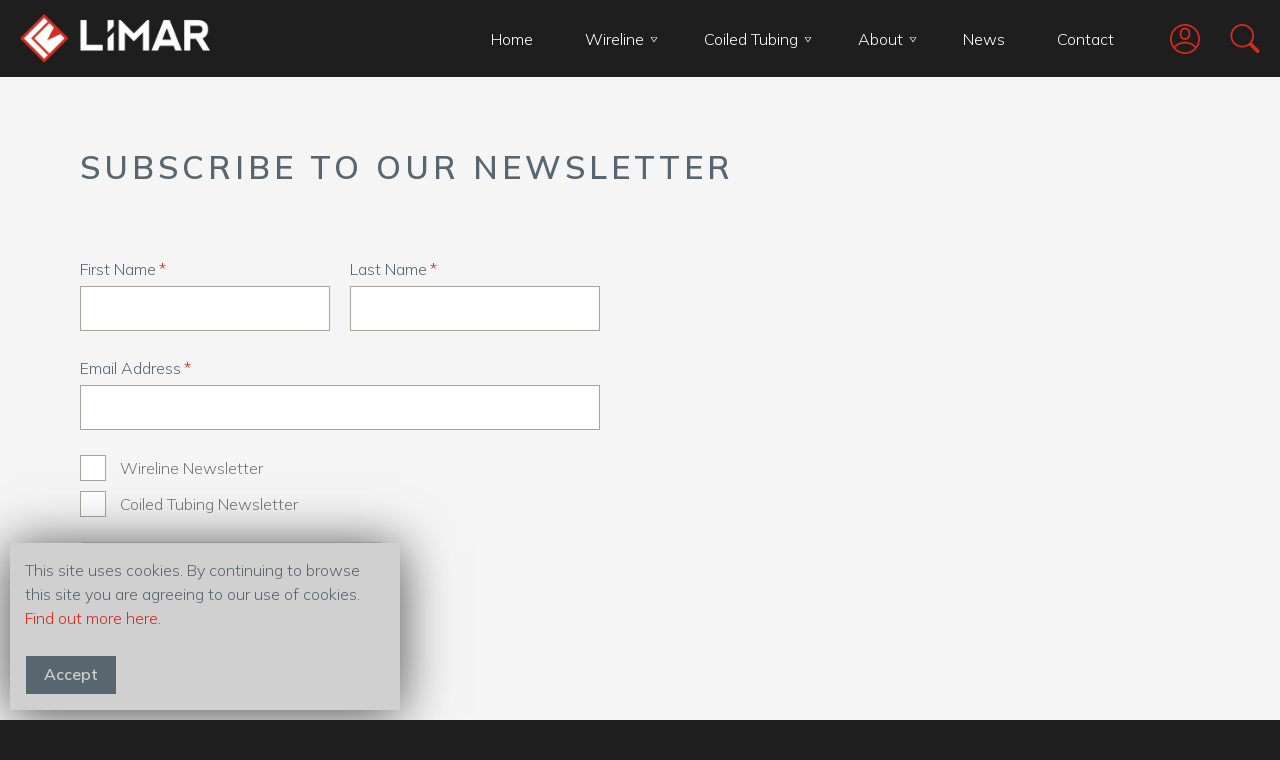

--- FILE ---
content_type: text/html; charset=UTF-8
request_url: https://www.limaroiltools.com/subscribe
body_size: 6019
content:
<!DOCTYPE html><html lang="en" class="js"><head><meta charset="utf-8" /><title>Subscribe | LiMAR - Well Intervention Products</title><link rel="icon" type="image/x-icon" href="/favicon.ico?v=1" /><link rel="stylesheet" href="/assets/css/main.css?version=13ea15685522c464d0cb659df35a76c8" /><meta name="theme-color" content="#1e1e1e"><link rel="preconnect" href="https://fonts.gstatic.com"><link href="https://fonts.googleapis.com/css2?family=Mulish:wght@300;400;600;700&display=swap" rel="stylesheet"><link rel="alternate" href="https://www.limaroiltools.com/subscribe" hreflang="en-gb" /><link rel="canonical" href="https://www.limaroiltools.com/subscribe" /><script src="/assets/js/head.js?version=7580f8c550a34dbe38113d2fde68ee56"></script><meta name="viewport" content="width=device-width, minimum-scale=1" /><meta http-equiv="X-UA-Compatible" content="IE=edge" /><!-- Google Tag Manager --><script>(function(w,d,s,l,i){w[l]=w[l]||[];w[l].push({'gtm.start':
new Date().getTime(),event:'gtm.js'});var f=d.getElementsByTagName(s)[0],
j=d.createElement(s),dl=l!='dataLayer'?'&l='+l:'';j.async=true;j.src=
'https://www.googletagmanager.com/gtm.js?id='+i+dl;f.parentNode.insertBefore(j,f);
})(window,document,'script','dataLayer','GTM-PJ2ZGLFD');</script><!-- End Google Tag Manager --><script>
                var renderRecaptcha = function() {
                    if (typeof grecaptcha !== 'undefined' && $('.g-recaptcha').length > 0) {
                        $('.g-recaptcha').each(function(k, v){
                            var $this = $(v).attr('id', 'recaptcha'+k);

                            if (! $this.data('recaptcha') && typeof grecaptcha.render === 'function') {
                                grecaptcha.render($this.data('recaptcha', true).attr('id'), {
                                    'sitekey': '6LcMaMgUAAAAAK0YkyvL2QwXUauCR8wwtrVtNzys'
                                });
                            }
                        });
                    }
                };
            </script><script src="https://www.google.com/recaptcha/api.js?onload=renderRecaptcha&render=explicit" async defer></script></head><body class="device-desktop is-chrome"><!-- Google Tag Manager (noscript) --><noscript><iframe src="https://www.googletagmanager.com/ns.html?id=GTM-PJ2ZGLFD"
height="0" width="0" style="display:none;visibility:hidden"></iframe></noscript><!-- End Google Tag Manager (noscript) --><div id="wrapper" class="wrapper"><header class="header js-nav"><div class="c-core"><a href="/" class="header__logo"><img src="/assets/images/logo.png?version=9350e7e682b5be23739fede93c33f927" alt="LiMAR - Well Intervention Products" /></a><nav class="header__nav"><ul><li><a href="/">Home</a></li><li><a href="/wireline" class="js-nav__sub " data-selector="#subnav-wireline">
                        Wireline
                        <svg width="8" height="6" viewBox="0 0 8 6" xmlns="http://www.w3.org/2000/svg"><path d="M7.29543 0.345171C7.26714 0.291319 7.22468 0.246216 7.17264 0.214729C7.12059 0.183242 7.06093 0.166567 7.0001 0.166504H1.0001C0.939382 0.166755 0.87988 0.183553 0.827994 0.215092C0.776109 0.24663 0.733802 0.291717 0.705624 0.345502C0.677446 0.399287 0.664463 0.459736 0.668071 0.520348C0.671679 0.58096 0.691741 0.639442 0.726101 0.689504L3.7261 5.02284C3.75668 5.06725 3.7976 5.10357 3.84533 5.12865C3.89306 5.15374 3.94618 5.16685 4.0001 5.16685C4.05402 5.16685 4.10714 5.15374 4.15487 5.12865C4.2026 5.10357 4.24352 5.06725 4.2741 5.02284L7.2741 0.689504C7.30879 0.639544 7.32913 0.581028 7.33289 0.520319C7.33665 0.45961 7.3237 0.399031 7.29543 0.345171ZM4.0001 4.24751L1.6361 0.833171H6.3641L4.0001 4.24751Z" /></svg></a></li><li><a href="/coiled-tubing" class="js-nav__sub " data-selector="#subnav-coiled-tubing">
                        Coiled Tubing
                        <svg width="8" height="6" viewBox="0 0 8 6" xmlns="http://www.w3.org/2000/svg"><path d="M7.29543 0.345171C7.26714 0.291319 7.22468 0.246216 7.17264 0.214729C7.12059 0.183242 7.06093 0.166567 7.0001 0.166504H1.0001C0.939382 0.166755 0.87988 0.183553 0.827994 0.215092C0.776109 0.24663 0.733802 0.291717 0.705624 0.345502C0.677446 0.399287 0.664463 0.459736 0.668071 0.520348C0.671679 0.58096 0.691741 0.639442 0.726101 0.689504L3.7261 5.02284C3.75668 5.06725 3.7976 5.10357 3.84533 5.12865C3.89306 5.15374 3.94618 5.16685 4.0001 5.16685C4.05402 5.16685 4.10714 5.15374 4.15487 5.12865C4.2026 5.10357 4.24352 5.06725 4.2741 5.02284L7.2741 0.689504C7.30879 0.639544 7.32913 0.581028 7.33289 0.520319C7.33665 0.45961 7.3237 0.399031 7.29543 0.345171ZM4.0001 4.24751L1.6361 0.833171H6.3641L4.0001 4.24751Z" /></svg></a></li><li class="mobile-only"><a href="/impact-testing">Tool Data & Testing</a></li><li><a href="/about"class="js-nav__sub " data-selector="#subnav-about">
                        About
                        <svg width="8" height="6" viewBox="0 0 8 6" xmlns="http://www.w3.org/2000/svg"><path d="M7.29543 0.345171C7.26714 0.291319 7.22468 0.246216 7.17264 0.214729C7.12059 0.183242 7.06093 0.166567 7.0001 0.166504H1.0001C0.939382 0.166755 0.87988 0.183553 0.827994 0.215092C0.776109 0.24663 0.733802 0.291717 0.705624 0.345502C0.677446 0.399287 0.664463 0.459736 0.668071 0.520348C0.671679 0.58096 0.691741 0.639442 0.726101 0.689504L3.7261 5.02284C3.75668 5.06725 3.7976 5.10357 3.84533 5.12865C3.89306 5.15374 3.94618 5.16685 4.0001 5.16685C4.05402 5.16685 4.10714 5.15374 4.15487 5.12865C4.2026 5.10357 4.24352 5.06725 4.2741 5.02284L7.2741 0.689504C7.30879 0.639544 7.32913 0.581028 7.33289 0.520319C7.33665 0.45961 7.3237 0.399031 7.29543 0.345171ZM4.0001 4.24751L1.6361 0.833171H6.3641L4.0001 4.24751Z" /></svg></a></li><li><a href="/news">News</a></li><li><a href="/contact">Contact</a></li></ul></nav><div class="header__link"><a href="/account"class="u-text-limar-red" title="Account"><svg height="512" viewBox="0 0 512 512" width="512" xmlns="http://www.w3.org/2000/svg"><path d="m512 256c0-141.488281-114.496094-256-256-256-141.488281 0-256 114.496094-256 256 0 140.234375 113.539062 256 256 256 141.875 0 256-115.121094 256-256zm-256-226c124.617188 0 226 101.382812 226 226 0 45.585938-13.558594 89.402344-38.703125 126.515625-100.96875-108.609375-273.441406-108.804687-374.59375 0-25.144531-37.113281-38.703125-80.929687-38.703125-126.515625 0-124.617188 101.382812-226 226-226zm-168.585938 376.5c89.773438-100.695312 247.421876-100.671875 337.167969 0-90.074219 100.773438-247.054687 100.804688-337.167969 0zm0 0"/><path d="m256 271c49.625 0 90-40.375 90-90v-30c0-49.625-40.375-90-90-90s-90 40.375-90 90v30c0 49.625 40.375 90 90 90zm-60-120c0-33.085938 26.914062-60 60-60s60 26.914062 60 60v30c0 33.085938-26.914062 60-60 60s-60-26.914062-60-60zm0 0"/></svg></a></div><div class="header__link"><a href="/search"class="u-text-limar-red js-nav__toggle-search" title="Search"><svg width="33" height="32" viewBox="0 0 33 32" fill="none" xmlns="http://www.w3.org/2000/svg"><path d="M23.9858 20.6859C25.9224 18.0433 26.7898 14.7669 26.4144 11.5122C26.039 8.25756 24.4486 5.26462 21.9613 3.1322C19.474 0.999785 16.2733 -0.11485 12.9995 0.0112961C9.72564 0.137442 6.62016 1.49507 4.30433 3.81256C1.9885 6.13005 0.633097 9.2365 0.509293 12.5104C0.385489 15.7843 1.50241 18.9843 3.63661 21.47C5.77081 23.9558 8.76488 25.5441 12.0198 25.9171C15.2748 26.2901 18.5506 25.4204 21.1918 23.4819H21.1898C21.2498 23.5619 21.3138 23.6379 21.3858 23.7119L29.0858 31.4119C29.4608 31.7872 29.9695 31.9982 30.5001 31.9983C31.0306 31.9985 31.5395 31.788 31.9148 31.4129C32.2901 31.0379 32.501 30.5292 32.5012 29.9986C32.5014 29.4681 32.2908 28.9592 31.9158 28.5839L24.2158 20.8839C24.1443 20.8116 24.0674 20.7447 23.9858 20.6839V20.6859ZM24.5018 12.9979C24.5018 14.4425 24.2173 15.8729 23.6645 17.2075C23.1117 18.542 22.3014 19.7547 21.28 20.7761C20.2585 21.7976 19.0459 22.6078 17.7113 23.1606C16.3767 23.7134 14.9463 23.9979 13.5018 23.9979C12.0573 23.9979 10.6269 23.7134 9.29228 23.1606C7.9577 22.6078 6.74507 21.7976 5.72362 20.7761C4.70218 19.7547 3.89192 18.542 3.33912 17.2075C2.78632 15.8729 2.5018 14.4425 2.5018 12.9979C2.5018 10.0806 3.66072 7.28267 5.72362 5.21977C7.78652 3.15687 10.5844 1.99794 13.5018 1.99794C16.4192 1.99794 19.2171 3.15687 21.28 5.21977C23.3429 7.28267 24.5018 10.0806 24.5018 12.9979Z" /></svg></a></div><button type="button" class="hamburger hamburger--squeeze js-nav__burger"><span class="hamburger-box"><span class="hamburger-inner"></span></span></button></div></header><div id="subnav-wireline" class="c-subnav u-theme-white js-subnav"><div class="c-core"><ul class="count-8"><li><a href="/wireline/toolstring">Toolstring</a></li><li><a href="/wireline/jars-accelerators">Jars &amp; Accelerators</a></li><li><a href="/wireline/roller-high-deviation">Roller &amp; High Deviation</a></li><li><a href="/wireline/running-and-pulling">Running &amp; Pulling</a></li><li><a href="/wireline/fishing">Fishing</a></li><li><a href="/wireline/debris-removal-scale-cleaning">Debris Removal &amp; Scale Cleaning</a></li><li><a href="/wireline/standard">Standard</a></li><li><a href="/impact-testing">Tool Data & Testing</a></li></ul></div></div><div id="subnav-coiled-tubing" class="c-subnav u-theme-white js-subnav"><div class="c-core"><ul class="count-7"><li><a href="/coiled-tubing/fishing">Fishing</a></li><li><a href="/coiled-tubing/handling-and-deployment-equipment">Handling &amp; Deployment Equipment</a></li><li><a href="/coiled-tubing/jetting-technology">Jetting Technology</a></li><li><a href="/coiled-tubing/milling-under-reaming">Milling &amp; Under Reaming</a></li><li><a href="/coiled-tubing/speciality-tools">Speciality Tools</a></li><li><a href="/coiled-tubing/standard-tools">Standard Tools</a></li><li><a href="/coiled-tubing">All Tools</a></li></ul></div></div><div id="subnav-about" class="c-subnav u-theme-white js-subnav"><div class="c-core"><ul class="count-3"><li><a href="/about">About</a></li><li><a href="/about/limar-testing">LiMAR Testing</a></li><li><a href="/about/service-and-support">Service &amp; Support</a></li></ul></div></div><div class="c-section pad-xsmall u-theme-smoke-grey c-section--search-bar js-search-bar"><div class="c-core c-form"><form action="/search" method="get"><div class="columns columns--search"><div class="col col--search"><div class="c-form__field c-form__field--no-label"><label for="frm-q">Search all tools</label><input type="text" name="q" id="frm-q" placeholder="Search all tools" /><svg width="33" height="32" viewBox="0 0 33 32" fill="none" xmlns="http://www.w3.org/2000/svg"><path d="M23.9858 20.6859C25.9224 18.0433 26.7898 14.7669 26.4144 11.5122C26.039 8.25756 24.4486 5.26462 21.9613 3.1322C19.474 0.999785 16.2733 -0.11485 12.9995 0.0112961C9.72564 0.137442 6.62016 1.49507 4.30433 3.81256C1.9885 6.13005 0.633097 9.2365 0.509293 12.5104C0.385489 15.7843 1.50241 18.9843 3.63661 21.47C5.77081 23.9558 8.76488 25.5441 12.0198 25.9171C15.2748 26.2901 18.5506 25.4204 21.1918 23.4819H21.1898C21.2498 23.5619 21.3138 23.6379 21.3858 23.7119L29.0858 31.4119C29.4608 31.7872 29.9695 31.9982 30.5001 31.9983C31.0306 31.9985 31.5395 31.788 31.9148 31.4129C32.2901 31.0379 32.501 30.5292 32.5012 29.9986C32.5014 29.4681 32.2908 28.9592 31.9158 28.5839L24.2158 20.8839C24.1443 20.8116 24.0674 20.7447 23.9858 20.6839V20.6859ZM24.5018 12.9979C24.5018 14.4425 24.2173 15.8729 23.6645 17.2075C23.1117 18.542 22.3014 19.7547 21.28 20.7761C20.2585 21.7976 19.0459 22.6078 17.7113 23.1606C16.3767 23.7134 14.9463 23.9979 13.5018 23.9979C12.0573 23.9979 10.6269 23.7134 9.29228 23.1606C7.9577 22.6078 6.74507 21.7976 5.72362 20.7761C4.70218 19.7547 3.89192 18.542 3.33912 17.2075C2.78632 15.8729 2.5018 14.4425 2.5018 12.9979C2.5018 10.0806 3.66072 7.28267 5.72362 5.21977C7.78652 3.15687 10.5844 1.99794 13.5018 1.99794C16.4192 1.99794 19.2171 3.15687 21.28 5.21977C23.3429 7.28267 24.5018 10.0806 24.5018 12.9979Z" /></svg></div></div><div class="col col--submit"><div class="c-form__field"><input type="hidden" name="type" value="tools" /><button type="submit" class="c-btn c-btn--outline c-btn--block">Go</button></div></div></div></form></div></div><div class="wrapper__main u-bg-light-grey"><div id="subscribe-to-our-newsletter" class="c-section is-first pad-default u-theme-light-grey jc-content"><div class="c-core"><div class="jc-content__main"><h1 class="title u-text-left">SUBSCRIBE TO OUR NEWSLETTER</h1></div></div></div><div class="c-section is-last pad-default u-theme-light-grey jc-form"><div class="c-core"><div class="jc-form__newsletter c-form js-form" data-form-name="subscription"><form name="subscription_enquiry" method="post" action="/form/d32a1a92-e4ac-484d-976b-34a9371720fa" class="js-form__ajax" novalidate="novalidate"><div class="columns"><div class="col"><div class="c-form__field"><label for="subscription_enquiry_firstName" class="required"><em>First Name</em></label><input type="text" id="subscription_enquiry_firstName" name="subscription_enquiry[firstName]" required="required" /></div></div><div class="col"><div class="c-form__field"><label for="subscription_enquiry_lastName" class="required"><em>Last Name</em></label><input type="text" id="subscription_enquiry_lastName" name="subscription_enquiry[lastName]" required="required" /></div></div></div><div class="c-form__field"><label for="subscription_enquiry_email" class="required"><em>Email Address</em></label><input type="email" id="subscription_enquiry_email" name="subscription_enquiry[email]" required="required" /></div><div class="c-form__field c-form-check-wrapper c-form-check--valign-center"><div class="c-form-check c-form-check--square"><input type="checkbox" id="subscription_enquiry_wireline" name="subscription_enquiry[wireline]" value="1" /><label for="subscription_enquiry_wireline"><em>Wireline Newsletter</em></label></div></div><div class="c-form__field c-form-check-wrapper c-form-check--valign-center"><div class="c-form-check c-form-check--square"><input type="checkbox" id="subscription_enquiry_coiledTubing" name="subscription_enquiry[coiledTubing]" value="1" /><label for="subscription_enquiry_coiledTubing"><em>Coiled Tubing Newsletter</em></label></div></div><div class="c-form__field c-form__field--recaptcha align-left"><div class="g-recaptcha" data-sitekey="6LcMaMgUAAAAAK0YkyvL2QwXUauCR8wwtrVtNzys"></div></div><div class="c-form__submit"><button type="submit" class="c-btn c-btn--solid c-btn--mobile-block">Subscribe</button></div><input type="hidden" id="subscription_enquiry__token" name="subscription_enquiry[_token]" value="X5uxZSixpKh93_Ya7riBOUcxaZRulmaXCV9svvYM1Yo" /></form></div></div></div></div><footer class="footer"><div class="c-core"><div class="footer__col links"><h4>Site Links</h4><ul><li><a href="/">Home</a></li><li><a href="/wireline">Wireline</a></li><li><a href="/coiled-tubing">Coiled Tubing</a></li><li><a href="/about">About</a></li><li><a href="/news">News</a></li><li><a href="/contact">Contact</a></li><li><a href="/subscribe">Subscribe</a></li><li><a href="/request-a-catalogue">Catalogue Request</a></li></ul></div><div class="footer__col contact"><h4>Contact</h4><h5>LiMAR UK</h5><p>T: +44 (0) 1502 470090</p><p>F: +44 (0) 1502 507708</p><h5>LiMAR Thailand</h5><p>T: +66 (0) 2 382 5281</p><p>F: +66 (0) 2 382 5308</p></div><div class="footer__col legal"><a href="/" class="footer__logo"><img src="/assets/images/logo.png?version=9350e7e682b5be23739fede93c33f927" alt="LiMAR - Well Intervention Products" /></a><p><a href="https://www.linkedin.com/company/limar-well-intervention-products" target="_blank" class="linkedin" title="LinkedIn" data-track-action="Click" data-track-category="Social" data-track-label="Linked In"><svg width="32" height="32" viewBox="0 0 32 32" xmlns="http://www.w3.org/2000/svg"><path d="M6.26806 0C2.82112 0 0 2.82106 0 6.26806V25.719C0 29.1659 2.82106 31.986 6.26806 31.986H25.719C29.166 31.986 31.986 29.166 31.986 25.719V6.26806C31.986 2.82112 29.166 0 25.719 0H6.26806ZM7.84458 5.27834C9.49731 5.27834 10.5153 6.36333 10.5468 7.78954C10.5468 9.18426 9.49725 10.2997 7.81261 10.2997H7.7816C6.16032 10.2997 5.11242 9.18432 5.11242 7.78954C5.11242 6.36336 6.19203 5.27834 7.84454 5.27834H7.84458ZM22.0871 11.9443C25.2657 11.9443 27.6484 14.0218 27.6484 18.4862V26.8206H22.8179V19.045C22.8179 17.0911 22.1188 15.758 20.3707 15.758C19.0362 15.758 18.2407 16.6565 17.8915 17.5245C17.7639 17.835 17.7325 18.2687 17.7325 18.7031V26.8206H12.902C12.902 26.8206 12.9654 13.649 12.902 12.2851H17.7335V14.3435C18.3754 13.3531 19.5236 11.9442 22.0871 11.9442V11.9443ZM5.39734 12.2862H10.2278V26.8206H5.39734V12.2862Z" /></svg></a></p><p><a href="/cookie-policy">Cookie Policy</a></p><p><a href="/privacy-policy">Privacy Policy</a></p><p><a href="/code-of-conduct">Code of Conduct</a></p><p><a href="/terms-and-conditions">Terms & Conditions</a></p><p>&copy; 2026 LiMAR&reg; Oiltools (U.K) Ltd</p></div></div></footer></div><div class="c-modal js-modal"><div class="c-modal__inner"><a class="c-modal__close js-modal-close"><span>Close</span></a><div class="c-modal__content js-modal__content"></div></div></div><div id="cookie-notice" class="c-notice bottom-left u-theme-light-grey-2 js-notice" data-delay="0" data-expires="365"><p>This site uses cookies. By continuing to browse this site you are agreeing to our use of cookies. <a href="/cookie-policy">Find out more here.</a></p><p><a href="javascript:;" class="c-btn c-btn--small c-btn--solid js-notice__dismiss">Accept</a></p></div><div id="contact-us-notice" class="c-notice bottom-right u-theme-light-grey-2 js-notice" data-delay="45000" data-expires="30"><h4>ASK OUR TEAM A QUESTION?</h4><p>Our highly skilled engineering and technical sales staff are on hand to offer customisable, fast-response solutions for your well servicing needs.</p><p><a href="/contact?product=Subscribe" class="c-btn c-btn--solid js-notice__dismiss" data-track-action="Click" data-track-category="Contact Popup" data-track-label="Subscribe">Contact us</a><a href="javascript:;" class="c-btn c-btn--text js-notice__dismiss">Close</a></p></div><script src="/assets/js/app.js?version=d5f21ed754a1e395b1bee50d5d4a625f"></script></body></html>

--- FILE ---
content_type: text/html; charset=utf-8
request_url: https://www.google.com/recaptcha/api2/anchor?ar=1&k=6LcMaMgUAAAAAK0YkyvL2QwXUauCR8wwtrVtNzys&co=aHR0cHM6Ly93d3cubGltYXJvaWx0b29scy5jb206NDQz&hl=en&v=PoyoqOPhxBO7pBk68S4YbpHZ&size=normal&anchor-ms=20000&execute-ms=30000&cb=2oei2u3m2wow
body_size: 49335
content:
<!DOCTYPE HTML><html dir="ltr" lang="en"><head><meta http-equiv="Content-Type" content="text/html; charset=UTF-8">
<meta http-equiv="X-UA-Compatible" content="IE=edge">
<title>reCAPTCHA</title>
<style type="text/css">
/* cyrillic-ext */
@font-face {
  font-family: 'Roboto';
  font-style: normal;
  font-weight: 400;
  font-stretch: 100%;
  src: url(//fonts.gstatic.com/s/roboto/v48/KFO7CnqEu92Fr1ME7kSn66aGLdTylUAMa3GUBHMdazTgWw.woff2) format('woff2');
  unicode-range: U+0460-052F, U+1C80-1C8A, U+20B4, U+2DE0-2DFF, U+A640-A69F, U+FE2E-FE2F;
}
/* cyrillic */
@font-face {
  font-family: 'Roboto';
  font-style: normal;
  font-weight: 400;
  font-stretch: 100%;
  src: url(//fonts.gstatic.com/s/roboto/v48/KFO7CnqEu92Fr1ME7kSn66aGLdTylUAMa3iUBHMdazTgWw.woff2) format('woff2');
  unicode-range: U+0301, U+0400-045F, U+0490-0491, U+04B0-04B1, U+2116;
}
/* greek-ext */
@font-face {
  font-family: 'Roboto';
  font-style: normal;
  font-weight: 400;
  font-stretch: 100%;
  src: url(//fonts.gstatic.com/s/roboto/v48/KFO7CnqEu92Fr1ME7kSn66aGLdTylUAMa3CUBHMdazTgWw.woff2) format('woff2');
  unicode-range: U+1F00-1FFF;
}
/* greek */
@font-face {
  font-family: 'Roboto';
  font-style: normal;
  font-weight: 400;
  font-stretch: 100%;
  src: url(//fonts.gstatic.com/s/roboto/v48/KFO7CnqEu92Fr1ME7kSn66aGLdTylUAMa3-UBHMdazTgWw.woff2) format('woff2');
  unicode-range: U+0370-0377, U+037A-037F, U+0384-038A, U+038C, U+038E-03A1, U+03A3-03FF;
}
/* math */
@font-face {
  font-family: 'Roboto';
  font-style: normal;
  font-weight: 400;
  font-stretch: 100%;
  src: url(//fonts.gstatic.com/s/roboto/v48/KFO7CnqEu92Fr1ME7kSn66aGLdTylUAMawCUBHMdazTgWw.woff2) format('woff2');
  unicode-range: U+0302-0303, U+0305, U+0307-0308, U+0310, U+0312, U+0315, U+031A, U+0326-0327, U+032C, U+032F-0330, U+0332-0333, U+0338, U+033A, U+0346, U+034D, U+0391-03A1, U+03A3-03A9, U+03B1-03C9, U+03D1, U+03D5-03D6, U+03F0-03F1, U+03F4-03F5, U+2016-2017, U+2034-2038, U+203C, U+2040, U+2043, U+2047, U+2050, U+2057, U+205F, U+2070-2071, U+2074-208E, U+2090-209C, U+20D0-20DC, U+20E1, U+20E5-20EF, U+2100-2112, U+2114-2115, U+2117-2121, U+2123-214F, U+2190, U+2192, U+2194-21AE, U+21B0-21E5, U+21F1-21F2, U+21F4-2211, U+2213-2214, U+2216-22FF, U+2308-230B, U+2310, U+2319, U+231C-2321, U+2336-237A, U+237C, U+2395, U+239B-23B7, U+23D0, U+23DC-23E1, U+2474-2475, U+25AF, U+25B3, U+25B7, U+25BD, U+25C1, U+25CA, U+25CC, U+25FB, U+266D-266F, U+27C0-27FF, U+2900-2AFF, U+2B0E-2B11, U+2B30-2B4C, U+2BFE, U+3030, U+FF5B, U+FF5D, U+1D400-1D7FF, U+1EE00-1EEFF;
}
/* symbols */
@font-face {
  font-family: 'Roboto';
  font-style: normal;
  font-weight: 400;
  font-stretch: 100%;
  src: url(//fonts.gstatic.com/s/roboto/v48/KFO7CnqEu92Fr1ME7kSn66aGLdTylUAMaxKUBHMdazTgWw.woff2) format('woff2');
  unicode-range: U+0001-000C, U+000E-001F, U+007F-009F, U+20DD-20E0, U+20E2-20E4, U+2150-218F, U+2190, U+2192, U+2194-2199, U+21AF, U+21E6-21F0, U+21F3, U+2218-2219, U+2299, U+22C4-22C6, U+2300-243F, U+2440-244A, U+2460-24FF, U+25A0-27BF, U+2800-28FF, U+2921-2922, U+2981, U+29BF, U+29EB, U+2B00-2BFF, U+4DC0-4DFF, U+FFF9-FFFB, U+10140-1018E, U+10190-1019C, U+101A0, U+101D0-101FD, U+102E0-102FB, U+10E60-10E7E, U+1D2C0-1D2D3, U+1D2E0-1D37F, U+1F000-1F0FF, U+1F100-1F1AD, U+1F1E6-1F1FF, U+1F30D-1F30F, U+1F315, U+1F31C, U+1F31E, U+1F320-1F32C, U+1F336, U+1F378, U+1F37D, U+1F382, U+1F393-1F39F, U+1F3A7-1F3A8, U+1F3AC-1F3AF, U+1F3C2, U+1F3C4-1F3C6, U+1F3CA-1F3CE, U+1F3D4-1F3E0, U+1F3ED, U+1F3F1-1F3F3, U+1F3F5-1F3F7, U+1F408, U+1F415, U+1F41F, U+1F426, U+1F43F, U+1F441-1F442, U+1F444, U+1F446-1F449, U+1F44C-1F44E, U+1F453, U+1F46A, U+1F47D, U+1F4A3, U+1F4B0, U+1F4B3, U+1F4B9, U+1F4BB, U+1F4BF, U+1F4C8-1F4CB, U+1F4D6, U+1F4DA, U+1F4DF, U+1F4E3-1F4E6, U+1F4EA-1F4ED, U+1F4F7, U+1F4F9-1F4FB, U+1F4FD-1F4FE, U+1F503, U+1F507-1F50B, U+1F50D, U+1F512-1F513, U+1F53E-1F54A, U+1F54F-1F5FA, U+1F610, U+1F650-1F67F, U+1F687, U+1F68D, U+1F691, U+1F694, U+1F698, U+1F6AD, U+1F6B2, U+1F6B9-1F6BA, U+1F6BC, U+1F6C6-1F6CF, U+1F6D3-1F6D7, U+1F6E0-1F6EA, U+1F6F0-1F6F3, U+1F6F7-1F6FC, U+1F700-1F7FF, U+1F800-1F80B, U+1F810-1F847, U+1F850-1F859, U+1F860-1F887, U+1F890-1F8AD, U+1F8B0-1F8BB, U+1F8C0-1F8C1, U+1F900-1F90B, U+1F93B, U+1F946, U+1F984, U+1F996, U+1F9E9, U+1FA00-1FA6F, U+1FA70-1FA7C, U+1FA80-1FA89, U+1FA8F-1FAC6, U+1FACE-1FADC, U+1FADF-1FAE9, U+1FAF0-1FAF8, U+1FB00-1FBFF;
}
/* vietnamese */
@font-face {
  font-family: 'Roboto';
  font-style: normal;
  font-weight: 400;
  font-stretch: 100%;
  src: url(//fonts.gstatic.com/s/roboto/v48/KFO7CnqEu92Fr1ME7kSn66aGLdTylUAMa3OUBHMdazTgWw.woff2) format('woff2');
  unicode-range: U+0102-0103, U+0110-0111, U+0128-0129, U+0168-0169, U+01A0-01A1, U+01AF-01B0, U+0300-0301, U+0303-0304, U+0308-0309, U+0323, U+0329, U+1EA0-1EF9, U+20AB;
}
/* latin-ext */
@font-face {
  font-family: 'Roboto';
  font-style: normal;
  font-weight: 400;
  font-stretch: 100%;
  src: url(//fonts.gstatic.com/s/roboto/v48/KFO7CnqEu92Fr1ME7kSn66aGLdTylUAMa3KUBHMdazTgWw.woff2) format('woff2');
  unicode-range: U+0100-02BA, U+02BD-02C5, U+02C7-02CC, U+02CE-02D7, U+02DD-02FF, U+0304, U+0308, U+0329, U+1D00-1DBF, U+1E00-1E9F, U+1EF2-1EFF, U+2020, U+20A0-20AB, U+20AD-20C0, U+2113, U+2C60-2C7F, U+A720-A7FF;
}
/* latin */
@font-face {
  font-family: 'Roboto';
  font-style: normal;
  font-weight: 400;
  font-stretch: 100%;
  src: url(//fonts.gstatic.com/s/roboto/v48/KFO7CnqEu92Fr1ME7kSn66aGLdTylUAMa3yUBHMdazQ.woff2) format('woff2');
  unicode-range: U+0000-00FF, U+0131, U+0152-0153, U+02BB-02BC, U+02C6, U+02DA, U+02DC, U+0304, U+0308, U+0329, U+2000-206F, U+20AC, U+2122, U+2191, U+2193, U+2212, U+2215, U+FEFF, U+FFFD;
}
/* cyrillic-ext */
@font-face {
  font-family: 'Roboto';
  font-style: normal;
  font-weight: 500;
  font-stretch: 100%;
  src: url(//fonts.gstatic.com/s/roboto/v48/KFO7CnqEu92Fr1ME7kSn66aGLdTylUAMa3GUBHMdazTgWw.woff2) format('woff2');
  unicode-range: U+0460-052F, U+1C80-1C8A, U+20B4, U+2DE0-2DFF, U+A640-A69F, U+FE2E-FE2F;
}
/* cyrillic */
@font-face {
  font-family: 'Roboto';
  font-style: normal;
  font-weight: 500;
  font-stretch: 100%;
  src: url(//fonts.gstatic.com/s/roboto/v48/KFO7CnqEu92Fr1ME7kSn66aGLdTylUAMa3iUBHMdazTgWw.woff2) format('woff2');
  unicode-range: U+0301, U+0400-045F, U+0490-0491, U+04B0-04B1, U+2116;
}
/* greek-ext */
@font-face {
  font-family: 'Roboto';
  font-style: normal;
  font-weight: 500;
  font-stretch: 100%;
  src: url(//fonts.gstatic.com/s/roboto/v48/KFO7CnqEu92Fr1ME7kSn66aGLdTylUAMa3CUBHMdazTgWw.woff2) format('woff2');
  unicode-range: U+1F00-1FFF;
}
/* greek */
@font-face {
  font-family: 'Roboto';
  font-style: normal;
  font-weight: 500;
  font-stretch: 100%;
  src: url(//fonts.gstatic.com/s/roboto/v48/KFO7CnqEu92Fr1ME7kSn66aGLdTylUAMa3-UBHMdazTgWw.woff2) format('woff2');
  unicode-range: U+0370-0377, U+037A-037F, U+0384-038A, U+038C, U+038E-03A1, U+03A3-03FF;
}
/* math */
@font-face {
  font-family: 'Roboto';
  font-style: normal;
  font-weight: 500;
  font-stretch: 100%;
  src: url(//fonts.gstatic.com/s/roboto/v48/KFO7CnqEu92Fr1ME7kSn66aGLdTylUAMawCUBHMdazTgWw.woff2) format('woff2');
  unicode-range: U+0302-0303, U+0305, U+0307-0308, U+0310, U+0312, U+0315, U+031A, U+0326-0327, U+032C, U+032F-0330, U+0332-0333, U+0338, U+033A, U+0346, U+034D, U+0391-03A1, U+03A3-03A9, U+03B1-03C9, U+03D1, U+03D5-03D6, U+03F0-03F1, U+03F4-03F5, U+2016-2017, U+2034-2038, U+203C, U+2040, U+2043, U+2047, U+2050, U+2057, U+205F, U+2070-2071, U+2074-208E, U+2090-209C, U+20D0-20DC, U+20E1, U+20E5-20EF, U+2100-2112, U+2114-2115, U+2117-2121, U+2123-214F, U+2190, U+2192, U+2194-21AE, U+21B0-21E5, U+21F1-21F2, U+21F4-2211, U+2213-2214, U+2216-22FF, U+2308-230B, U+2310, U+2319, U+231C-2321, U+2336-237A, U+237C, U+2395, U+239B-23B7, U+23D0, U+23DC-23E1, U+2474-2475, U+25AF, U+25B3, U+25B7, U+25BD, U+25C1, U+25CA, U+25CC, U+25FB, U+266D-266F, U+27C0-27FF, U+2900-2AFF, U+2B0E-2B11, U+2B30-2B4C, U+2BFE, U+3030, U+FF5B, U+FF5D, U+1D400-1D7FF, U+1EE00-1EEFF;
}
/* symbols */
@font-face {
  font-family: 'Roboto';
  font-style: normal;
  font-weight: 500;
  font-stretch: 100%;
  src: url(//fonts.gstatic.com/s/roboto/v48/KFO7CnqEu92Fr1ME7kSn66aGLdTylUAMaxKUBHMdazTgWw.woff2) format('woff2');
  unicode-range: U+0001-000C, U+000E-001F, U+007F-009F, U+20DD-20E0, U+20E2-20E4, U+2150-218F, U+2190, U+2192, U+2194-2199, U+21AF, U+21E6-21F0, U+21F3, U+2218-2219, U+2299, U+22C4-22C6, U+2300-243F, U+2440-244A, U+2460-24FF, U+25A0-27BF, U+2800-28FF, U+2921-2922, U+2981, U+29BF, U+29EB, U+2B00-2BFF, U+4DC0-4DFF, U+FFF9-FFFB, U+10140-1018E, U+10190-1019C, U+101A0, U+101D0-101FD, U+102E0-102FB, U+10E60-10E7E, U+1D2C0-1D2D3, U+1D2E0-1D37F, U+1F000-1F0FF, U+1F100-1F1AD, U+1F1E6-1F1FF, U+1F30D-1F30F, U+1F315, U+1F31C, U+1F31E, U+1F320-1F32C, U+1F336, U+1F378, U+1F37D, U+1F382, U+1F393-1F39F, U+1F3A7-1F3A8, U+1F3AC-1F3AF, U+1F3C2, U+1F3C4-1F3C6, U+1F3CA-1F3CE, U+1F3D4-1F3E0, U+1F3ED, U+1F3F1-1F3F3, U+1F3F5-1F3F7, U+1F408, U+1F415, U+1F41F, U+1F426, U+1F43F, U+1F441-1F442, U+1F444, U+1F446-1F449, U+1F44C-1F44E, U+1F453, U+1F46A, U+1F47D, U+1F4A3, U+1F4B0, U+1F4B3, U+1F4B9, U+1F4BB, U+1F4BF, U+1F4C8-1F4CB, U+1F4D6, U+1F4DA, U+1F4DF, U+1F4E3-1F4E6, U+1F4EA-1F4ED, U+1F4F7, U+1F4F9-1F4FB, U+1F4FD-1F4FE, U+1F503, U+1F507-1F50B, U+1F50D, U+1F512-1F513, U+1F53E-1F54A, U+1F54F-1F5FA, U+1F610, U+1F650-1F67F, U+1F687, U+1F68D, U+1F691, U+1F694, U+1F698, U+1F6AD, U+1F6B2, U+1F6B9-1F6BA, U+1F6BC, U+1F6C6-1F6CF, U+1F6D3-1F6D7, U+1F6E0-1F6EA, U+1F6F0-1F6F3, U+1F6F7-1F6FC, U+1F700-1F7FF, U+1F800-1F80B, U+1F810-1F847, U+1F850-1F859, U+1F860-1F887, U+1F890-1F8AD, U+1F8B0-1F8BB, U+1F8C0-1F8C1, U+1F900-1F90B, U+1F93B, U+1F946, U+1F984, U+1F996, U+1F9E9, U+1FA00-1FA6F, U+1FA70-1FA7C, U+1FA80-1FA89, U+1FA8F-1FAC6, U+1FACE-1FADC, U+1FADF-1FAE9, U+1FAF0-1FAF8, U+1FB00-1FBFF;
}
/* vietnamese */
@font-face {
  font-family: 'Roboto';
  font-style: normal;
  font-weight: 500;
  font-stretch: 100%;
  src: url(//fonts.gstatic.com/s/roboto/v48/KFO7CnqEu92Fr1ME7kSn66aGLdTylUAMa3OUBHMdazTgWw.woff2) format('woff2');
  unicode-range: U+0102-0103, U+0110-0111, U+0128-0129, U+0168-0169, U+01A0-01A1, U+01AF-01B0, U+0300-0301, U+0303-0304, U+0308-0309, U+0323, U+0329, U+1EA0-1EF9, U+20AB;
}
/* latin-ext */
@font-face {
  font-family: 'Roboto';
  font-style: normal;
  font-weight: 500;
  font-stretch: 100%;
  src: url(//fonts.gstatic.com/s/roboto/v48/KFO7CnqEu92Fr1ME7kSn66aGLdTylUAMa3KUBHMdazTgWw.woff2) format('woff2');
  unicode-range: U+0100-02BA, U+02BD-02C5, U+02C7-02CC, U+02CE-02D7, U+02DD-02FF, U+0304, U+0308, U+0329, U+1D00-1DBF, U+1E00-1E9F, U+1EF2-1EFF, U+2020, U+20A0-20AB, U+20AD-20C0, U+2113, U+2C60-2C7F, U+A720-A7FF;
}
/* latin */
@font-face {
  font-family: 'Roboto';
  font-style: normal;
  font-weight: 500;
  font-stretch: 100%;
  src: url(//fonts.gstatic.com/s/roboto/v48/KFO7CnqEu92Fr1ME7kSn66aGLdTylUAMa3yUBHMdazQ.woff2) format('woff2');
  unicode-range: U+0000-00FF, U+0131, U+0152-0153, U+02BB-02BC, U+02C6, U+02DA, U+02DC, U+0304, U+0308, U+0329, U+2000-206F, U+20AC, U+2122, U+2191, U+2193, U+2212, U+2215, U+FEFF, U+FFFD;
}
/* cyrillic-ext */
@font-face {
  font-family: 'Roboto';
  font-style: normal;
  font-weight: 900;
  font-stretch: 100%;
  src: url(//fonts.gstatic.com/s/roboto/v48/KFO7CnqEu92Fr1ME7kSn66aGLdTylUAMa3GUBHMdazTgWw.woff2) format('woff2');
  unicode-range: U+0460-052F, U+1C80-1C8A, U+20B4, U+2DE0-2DFF, U+A640-A69F, U+FE2E-FE2F;
}
/* cyrillic */
@font-face {
  font-family: 'Roboto';
  font-style: normal;
  font-weight: 900;
  font-stretch: 100%;
  src: url(//fonts.gstatic.com/s/roboto/v48/KFO7CnqEu92Fr1ME7kSn66aGLdTylUAMa3iUBHMdazTgWw.woff2) format('woff2');
  unicode-range: U+0301, U+0400-045F, U+0490-0491, U+04B0-04B1, U+2116;
}
/* greek-ext */
@font-face {
  font-family: 'Roboto';
  font-style: normal;
  font-weight: 900;
  font-stretch: 100%;
  src: url(//fonts.gstatic.com/s/roboto/v48/KFO7CnqEu92Fr1ME7kSn66aGLdTylUAMa3CUBHMdazTgWw.woff2) format('woff2');
  unicode-range: U+1F00-1FFF;
}
/* greek */
@font-face {
  font-family: 'Roboto';
  font-style: normal;
  font-weight: 900;
  font-stretch: 100%;
  src: url(//fonts.gstatic.com/s/roboto/v48/KFO7CnqEu92Fr1ME7kSn66aGLdTylUAMa3-UBHMdazTgWw.woff2) format('woff2');
  unicode-range: U+0370-0377, U+037A-037F, U+0384-038A, U+038C, U+038E-03A1, U+03A3-03FF;
}
/* math */
@font-face {
  font-family: 'Roboto';
  font-style: normal;
  font-weight: 900;
  font-stretch: 100%;
  src: url(//fonts.gstatic.com/s/roboto/v48/KFO7CnqEu92Fr1ME7kSn66aGLdTylUAMawCUBHMdazTgWw.woff2) format('woff2');
  unicode-range: U+0302-0303, U+0305, U+0307-0308, U+0310, U+0312, U+0315, U+031A, U+0326-0327, U+032C, U+032F-0330, U+0332-0333, U+0338, U+033A, U+0346, U+034D, U+0391-03A1, U+03A3-03A9, U+03B1-03C9, U+03D1, U+03D5-03D6, U+03F0-03F1, U+03F4-03F5, U+2016-2017, U+2034-2038, U+203C, U+2040, U+2043, U+2047, U+2050, U+2057, U+205F, U+2070-2071, U+2074-208E, U+2090-209C, U+20D0-20DC, U+20E1, U+20E5-20EF, U+2100-2112, U+2114-2115, U+2117-2121, U+2123-214F, U+2190, U+2192, U+2194-21AE, U+21B0-21E5, U+21F1-21F2, U+21F4-2211, U+2213-2214, U+2216-22FF, U+2308-230B, U+2310, U+2319, U+231C-2321, U+2336-237A, U+237C, U+2395, U+239B-23B7, U+23D0, U+23DC-23E1, U+2474-2475, U+25AF, U+25B3, U+25B7, U+25BD, U+25C1, U+25CA, U+25CC, U+25FB, U+266D-266F, U+27C0-27FF, U+2900-2AFF, U+2B0E-2B11, U+2B30-2B4C, U+2BFE, U+3030, U+FF5B, U+FF5D, U+1D400-1D7FF, U+1EE00-1EEFF;
}
/* symbols */
@font-face {
  font-family: 'Roboto';
  font-style: normal;
  font-weight: 900;
  font-stretch: 100%;
  src: url(//fonts.gstatic.com/s/roboto/v48/KFO7CnqEu92Fr1ME7kSn66aGLdTylUAMaxKUBHMdazTgWw.woff2) format('woff2');
  unicode-range: U+0001-000C, U+000E-001F, U+007F-009F, U+20DD-20E0, U+20E2-20E4, U+2150-218F, U+2190, U+2192, U+2194-2199, U+21AF, U+21E6-21F0, U+21F3, U+2218-2219, U+2299, U+22C4-22C6, U+2300-243F, U+2440-244A, U+2460-24FF, U+25A0-27BF, U+2800-28FF, U+2921-2922, U+2981, U+29BF, U+29EB, U+2B00-2BFF, U+4DC0-4DFF, U+FFF9-FFFB, U+10140-1018E, U+10190-1019C, U+101A0, U+101D0-101FD, U+102E0-102FB, U+10E60-10E7E, U+1D2C0-1D2D3, U+1D2E0-1D37F, U+1F000-1F0FF, U+1F100-1F1AD, U+1F1E6-1F1FF, U+1F30D-1F30F, U+1F315, U+1F31C, U+1F31E, U+1F320-1F32C, U+1F336, U+1F378, U+1F37D, U+1F382, U+1F393-1F39F, U+1F3A7-1F3A8, U+1F3AC-1F3AF, U+1F3C2, U+1F3C4-1F3C6, U+1F3CA-1F3CE, U+1F3D4-1F3E0, U+1F3ED, U+1F3F1-1F3F3, U+1F3F5-1F3F7, U+1F408, U+1F415, U+1F41F, U+1F426, U+1F43F, U+1F441-1F442, U+1F444, U+1F446-1F449, U+1F44C-1F44E, U+1F453, U+1F46A, U+1F47D, U+1F4A3, U+1F4B0, U+1F4B3, U+1F4B9, U+1F4BB, U+1F4BF, U+1F4C8-1F4CB, U+1F4D6, U+1F4DA, U+1F4DF, U+1F4E3-1F4E6, U+1F4EA-1F4ED, U+1F4F7, U+1F4F9-1F4FB, U+1F4FD-1F4FE, U+1F503, U+1F507-1F50B, U+1F50D, U+1F512-1F513, U+1F53E-1F54A, U+1F54F-1F5FA, U+1F610, U+1F650-1F67F, U+1F687, U+1F68D, U+1F691, U+1F694, U+1F698, U+1F6AD, U+1F6B2, U+1F6B9-1F6BA, U+1F6BC, U+1F6C6-1F6CF, U+1F6D3-1F6D7, U+1F6E0-1F6EA, U+1F6F0-1F6F3, U+1F6F7-1F6FC, U+1F700-1F7FF, U+1F800-1F80B, U+1F810-1F847, U+1F850-1F859, U+1F860-1F887, U+1F890-1F8AD, U+1F8B0-1F8BB, U+1F8C0-1F8C1, U+1F900-1F90B, U+1F93B, U+1F946, U+1F984, U+1F996, U+1F9E9, U+1FA00-1FA6F, U+1FA70-1FA7C, U+1FA80-1FA89, U+1FA8F-1FAC6, U+1FACE-1FADC, U+1FADF-1FAE9, U+1FAF0-1FAF8, U+1FB00-1FBFF;
}
/* vietnamese */
@font-face {
  font-family: 'Roboto';
  font-style: normal;
  font-weight: 900;
  font-stretch: 100%;
  src: url(//fonts.gstatic.com/s/roboto/v48/KFO7CnqEu92Fr1ME7kSn66aGLdTylUAMa3OUBHMdazTgWw.woff2) format('woff2');
  unicode-range: U+0102-0103, U+0110-0111, U+0128-0129, U+0168-0169, U+01A0-01A1, U+01AF-01B0, U+0300-0301, U+0303-0304, U+0308-0309, U+0323, U+0329, U+1EA0-1EF9, U+20AB;
}
/* latin-ext */
@font-face {
  font-family: 'Roboto';
  font-style: normal;
  font-weight: 900;
  font-stretch: 100%;
  src: url(//fonts.gstatic.com/s/roboto/v48/KFO7CnqEu92Fr1ME7kSn66aGLdTylUAMa3KUBHMdazTgWw.woff2) format('woff2');
  unicode-range: U+0100-02BA, U+02BD-02C5, U+02C7-02CC, U+02CE-02D7, U+02DD-02FF, U+0304, U+0308, U+0329, U+1D00-1DBF, U+1E00-1E9F, U+1EF2-1EFF, U+2020, U+20A0-20AB, U+20AD-20C0, U+2113, U+2C60-2C7F, U+A720-A7FF;
}
/* latin */
@font-face {
  font-family: 'Roboto';
  font-style: normal;
  font-weight: 900;
  font-stretch: 100%;
  src: url(//fonts.gstatic.com/s/roboto/v48/KFO7CnqEu92Fr1ME7kSn66aGLdTylUAMa3yUBHMdazQ.woff2) format('woff2');
  unicode-range: U+0000-00FF, U+0131, U+0152-0153, U+02BB-02BC, U+02C6, U+02DA, U+02DC, U+0304, U+0308, U+0329, U+2000-206F, U+20AC, U+2122, U+2191, U+2193, U+2212, U+2215, U+FEFF, U+FFFD;
}

</style>
<link rel="stylesheet" type="text/css" href="https://www.gstatic.com/recaptcha/releases/PoyoqOPhxBO7pBk68S4YbpHZ/styles__ltr.css">
<script nonce="d_Ip18tbH8oq-OYA31t2OA" type="text/javascript">window['__recaptcha_api'] = 'https://www.google.com/recaptcha/api2/';</script>
<script type="text/javascript" src="https://www.gstatic.com/recaptcha/releases/PoyoqOPhxBO7pBk68S4YbpHZ/recaptcha__en.js" nonce="d_Ip18tbH8oq-OYA31t2OA">
      
    </script></head>
<body><div id="rc-anchor-alert" class="rc-anchor-alert"></div>
<input type="hidden" id="recaptcha-token" value="[base64]">
<script type="text/javascript" nonce="d_Ip18tbH8oq-OYA31t2OA">
      recaptcha.anchor.Main.init("[\x22ainput\x22,[\x22bgdata\x22,\x22\x22,\[base64]/[base64]/[base64]/KE4oMTI0LHYsdi5HKSxMWihsLHYpKTpOKDEyNCx2LGwpLFYpLHYpLFQpKSxGKDE3MSx2KX0scjc9ZnVuY3Rpb24obCl7cmV0dXJuIGx9LEM9ZnVuY3Rpb24obCxWLHYpe04odixsLFYpLFZbYWtdPTI3OTZ9LG49ZnVuY3Rpb24obCxWKXtWLlg9KChWLlg/[base64]/[base64]/[base64]/[base64]/[base64]/[base64]/[base64]/[base64]/[base64]/[base64]/[base64]\\u003d\x22,\[base64]\\u003d\\u003d\x22,\x22w6vCvcOvwqwewr8hWxrCuMOiJHkWwpvDo8KCdjQlTcKuEHzCqVoWwrs9CMOBw7g2wr93NXFVExYxw6oXI8Kvw5zDty8ybibCkMKcZFrCtsObw5dQNSV/Al7DsnzCtsKZw4zDo8KUAsOQw6gWw6jCmcKVPcOdTsOWHU1Tw6VOIsO0wqBxw4vCg3/CpMKLAcKFwrvCk17DgHzCrsKLWGRFwrEMbSrCj2rDhxDCqMK2ECRUwqfDvEPCu8Ojw6fDlcK0BzsBT8OtworCjwLDlcKVIV5Iw6AMwrPDoUPDviBxFMOpw4XCksO/[base64]/FT7DpjIuScKBw7LDjMKwa8OUw65Mw7Y8wpXCuAx9w4ReHQxmWw1IP8OgMMOMwqBFwqfDtcK/woNREcKuwoRBF8O+wrQrPy4/wqZ+w7HCnsO7MsOOwojDp8Onw67CssOtZ08OFz7CgQtALMOdwqPDoivDhxzDqATCu8OLwo80LwDDoG3DuMKVdsOaw5M4w7kSw7TCk8OFwppjZzvCkx9iYD0MwrHDi8KnBsOfwpTCsy5zwoEXEzXDrMOmUMOfMcK2asKGw7/[base64]/Dp8OQw6LDh10Iw7vDq8K9w7HChVnClMKQw47DvcO/dsKUECM2BMOubnB3CEEvw6R3w6rDpx7CjVTDhsO5EyjDgxLCvMOqBsK5wqLCuMKnw6xUw6jDqQjCnFQHflE3w4fDpjXDpsOBworClcKmeMOMw4kmIFlCwr4QMG52KwhxMcO+BSPDucOGSlApwoA/w77Dr8K2CsKfQjbCrQURw5M1B1jCi1QhdcOvwq/DoEfCsFo/S8OWeCJZwrHDoVoYw7E+RMKYwrfCgcOWNcO7w6TDhBbDj1how5Fdw4PDocOdwotIJMOfw4jDkcKBw6c3JsKXDsOzO3TClTHCgsKtw5JQb8O1HcK5w7EZd8OXw63ClQEYw7rDoBfDtzMuPBl5wrsHQcK6w5nDjFrDjcKWwpnDsVc7BsOkdcKLIEbDjQ/ChiYYLwnDsQlxG8OeDjTCtMKSwrZ4PW7Cok/DpQzCvsORMMKIIsK7w5vDqMOiwqcoAFddwofCgcOzHsOTFjQMw74/w6nDvCQIw5XCqcKPwoTCq8OMwrc4KXVBJsOmasKYw73CpcKlJS/DscKBw54YKMKqwr1jw5oDwoLCjcOnJ8KqD09qa8KQSBTCisKHHWFkwp5NwqZtJsOQfMKTQzoUw744w4DClMKaIg/DtsKwwqbDjXA+D8OtcHIREsO3EH7CpsOmZMOaQcKzNHHCmSrCt8K1TFAmFwF3wqthaQNow5DCvEnCoBjDjVDDgR1QE8KfLlwdwp96wqHCp8Otw4DDrMK6FBlRw6nCoyN8w6hVTSdlCyHCnyjDiVzCtcOywr4jw7nDmcOAwqJfHRM8CsOmw63CshnDt3/Do8KEAcKfwpPCqT7CuMKzBcKOw4EFORYnOcOrw5RRbz/Dq8O+AMKww6jDv0wdRjjCohsUwrtIw5DDohPCoRgxwrzClcKUw44awpbCkW4GKMOXTF8VwrVSA8O8VCTCn8KUTCnDukEVw5N5YMKNP8Ovw6NMbcKYFAjDnFpxwpY6wqp9cg0RYsKbUsODwp9xVsOZWMOtPAYbwqrDgUHDqMKJw48TNHUjMTM/w63DuMOOw6XCosK3fELDt0d/U8K/w6g3UsOsw4PChzsDw5TCusKoHghgwoczfcONAsKawrN/NmHDl25uesOcOibCvcKpPsKFSHPDjlHDncOKQSEiw4h5wo/CqwfCiDLCjRrCpsO5wqXCgMKlFMOYw5hrD8Oew6wbwpt5ZcOXPRfDiQ4ZwojDiMKOw43DmkHCu3rCuztpMsOgTsK0KSbDq8O7w6NAw44CXwnCvi7CmcKowp7Ck8Kowo3DisKmwprCpF/DizotCyfCkj1Bw7HDpMOPLHY2Pyx7w6jCp8Ovw6Ufe8Kne8K5BEgKwq/DhsO2wr7CvcKKbRXCosKHw6x7w53CrTENIcKxw45XKijDmMOTFcOSHFnCqXQvcm9yI8OGacKNwooWK8O7wrPCpyJKw6rCg8KGw5zDssKOwpvCtcKjUcK1dMORw51YacKAw5RUMMOcw5nCjMK7S8O/wqMmFcKqwqVpwrLCmsKuIMOsPnXDni8NTMKww6sSwrp1w59Tw51PwrnCnQxoQ8K1KsOswoEHwrbDmcOQEMK8XTzDvcK9w6PCn8O5w6Vjd8KDw7LDoEgiFcKowpgdeEVhWsOewpFsFT1mwo57wpNswpzDkcKYw4tsw5xQw5/[base64]/CoMOXwrU5w5rCllHDmTVJw4/DicO0w6rDnMOxwoPChMKCB3HCmcKGd1RWK8KqLsKRCAvCucKQw7hBw43Dp8OowrrDvCx1dMKnNsK5worCjcKtbRfCvUF/w5HDpMKwwoTDjsKIwq8Bw6UGwpzDsMOzw7XDgcKpL8KHYwbDtcK3DMKwUmHCicK2CU/CtMOzSXbCmMKgYcO9T8O+wpIfw7JKwr1twq7DsjbCh8OuXcK9w73DtivDuwM0CVDDqm8+VC7DvzTDjhXDqS/DnMOAw7Fjw7rDkcKEwpUsw6gAQ3U5wq0kFMOyWcOFNcKDwrcuw4A/[base64]/Dv3ZYw5ElwoTClyXDsMOhw7c3JmM3GsOFw5nChMOyw4jDh8KFwq/Dp3B4b8K/[base64]/DnG9VUC0qdQV6QsK2w61ARX/DjcKVCMKHbzLCqB7CuQrClsO+w6vChyrDu8KAwp7Ck8OhCMOROsOrM3/Cn2ggS8KWwpDDk8Oowr3DhsKewrtdwoNow7nDqcKVG8OJwrvCkRPCgcKgYQ7DrcOmwq1AC0TCksO5JMObP8OEw7XCj8O4PQ3DpUnDpcKkwpMrwrxRw7lCeEsdKjdywrrCokTDlChkTz9zw4ssdysiAMOTBH1Mw7ExMjogwoo8e8K4eMOcIwvDtnLDvMK1w4/[base64]/w6lWPsOcJx9Iw4bCrmXDoTLDuUNDR8KBw5M7fMKuwpU/w4/CuMOqc0DDpMK5Yz7CiDLCocOFAsKdw67CrWFKwq3CjcOzworDhMKIwozDmWwlJsKjO0Ykwq3Ck8Kbw7/CtMKWwpfDtsKTw4Ybw4VcTcOsw7TCuT02WWl4w4w/dMOEwoXCqsKdwqRbwpnDqMOFQcOzw5XCtMKBDSXDpsKWwp1lwo1sw4hfSlUdwq4pH2ImAMKVaGjDonA8G2Ilw5TDj8Old8OOB8ONw5k6wpVuw5bCosKSwovCm8K2MjbDilzDnitsXU/Co8K4wp5kQw0Lwo7Cpl1cw7TCr8KjAsOwwpA5wrVswoROwp16wqHDvGzDoWDDoTHDsDTDqxVqH8KZCMKDUG3DhQvDqy4xD8KUwpfCnMKAwrg7SsOmGcOlwo3CuMKoBhDDtcObwpgJwolaw7DDrcOvS2LCq8K/FcOcwpXCgMKOwpohw6EeOS3Cg8K/c0nDmw7CgQxoZ0ZrVcO2w4fCkmhYMF7DgcKnCMOaJ8OvTDk3F0czD1DCuGrDksOow6/Cg8KTwr47w4jDghfCiSbCuwPCj8Odw4XCiMOGwrQYwq8MHSZPVlx+w5rDp33CoDXCjSfDpsK+YiBleUdnwpkHwqBUT8KEw6F+fFrCtsKxw5XDssKkRMOzUsKswrPCu8K7wqfDjR3Dl8O/wo3DksKsL2w0wp3ClsO/w7zDrAhewqrDlsKhw5TDkygOw6MNEcKvehTCmcKRw6kMRcOFI3jDhFtpJE5ZQMKNw7xgDxDDlUrCrD1zAGA5aRbDqMKzwpnCnVbDkBQraw9nwq0sDXoWwpLCgcKSw6Ntw55Hw5jDrMKkwqUew40xwprDrTDDqSXCusKYw7TDvWDClD/DrcKBwp0ywodrwrRxDcOnwrLDhQQMecKMw4AdfcOnIcK1TMK6bi1hMcK3JsOoRX8mQFRzw6JpwpjDvHoWNsKAL3RUwp4rOEvCrSjDqMOrwoYRwr7Cr8K3wo7DvHjDrWU6woN0asOzw4Rtw7LDm8OAN8KMw7rCpQxew7ENacKKw4QIXVUxw4LDpcK/AsOvw4Y4GSzClcOOdcKtw5rCiMO/w7BzJsO/wrDCssKAUMK/eijDtcO1wrfCiBfDvzDDq8KEwo3CtsO1WcOwwrfCm8OoL1nCtj7CoiDDg8Ovwql4wrPDqRcjw5RpwpRcT8KDwo3CiAbDuMKWGMKNOiBeGcKeATjCn8OgFSVFAsKzCsOkw6Fowo3CqT9CAMO1woJpSgnDi8O4w7/Du8K6wrhew4/[base64]/Dsi7CicOjVMOyw5IJw4Jnw7ZHS0zCu0dtOnteYGbCuCrDssObwqMlwp7DlsOJT8KXw790w5HDilHDuQLDizB1Qm06PMO/LnRRwpvCt15GFsOMw6FeEEHCt11cw4sew4BrNwLDjyciw7rDpsOFwoNRP8Knw5wWUBXDiQ1/Mk9Xwq/CrMKgFUsyw5PDr8KxwprCo8OIGMKFw7rDv8OFw5N6w5/ChMOww4E8wpPCtcOtw6bCgBxAw6fCsRnDnMORKWnCskbDqwnCkxloI8K9eXvCqwg/w79Vw6lFwqfDkFg4woRGwovDhMKOw4dBw5/CscK2Ej9/J8KwVcO4FsKTwoDCnFTCpQjCjAQdw7PChkvDmWs5V8KQw6LCn8O9w6HClcO7w6/CqcOgbsKRw7bDrnTDj2nDqMOOfMOwBMOROCZTw5TDsjHDoMOaHsOJbMK/HXAIf8OQWcOraQnDkA9/a8Kew47DnMODw5XCkGszw4Aqw5sgw4ZbwovCijbDhgIBw5PCmAbCgMOtdwkgw4ZEw7UZwq4UDsKvwq9qO8KewoHCu8KEUsKKb3N2w47CiMKBCUFpKHTDu8Ktw6zCvHvDk1jCj8ODJxzDscKQw4bCjgBHbMOEwrY9S0UzeMOCw4TDhE/DtXtOw5dwTMKiFiBgwqXDo8OJbHUnHjfDqcKPNknCiyjCtcKiaMOYUDs4wppSX8KDwqvCsSJuJ8OaKsKuKRbCuMO9wokrw6TDjmPCucKDwqkbbwMXw5LDm8K/[base64]/CtMOfVhvCtgouAMOvNwHCgsOrIcOpfXDCvcKsecOXH8Kewq3DpV0gw4cFwoLDssOawot3Ii7DjMOow7wEPjpRw59PPcOvGArDncOrYkB7w5nCnlFPB8OHJDTDscOwwo/DihnCrFLDs8Olw7bClmIxZ8KOLVvCllXDvsKrw6x3wqrDv8OfwrYQMGLDryA8wo46EsOnenssccKxwqYJWMO1w6/DlMO2HWbCjMKgw4fDoTjDiMK/w5bDm8Oow501wrdPUUhRw6fCvwpaL8K1w6LClsOvGcOow47DrsK1wolUbmtkHsO6B8KywodMNsO7Y8O5KsO8wpLDkWLCji/[base64]/LMK6w67DrcKOZF3CqMOvHxpmw6VqJ2/[base64]/wqfChCLCqcKFRcOPwoDCpVfDvHgiLsKgDHLClMKGwqs7woDDg1/DgGhAw5knLRrDrMKOXcOfw6fDiXZMZDglQ8OhQsOpKkrCncKcOMOUw6Ice8Ktw44MQcKhw5pWaXDDosOlw5PCpsOhw7R/CQtXwp/[base64]/CqsONwpIMKCctOVQWc8OgPMOMw5hvUsKLw7tJwp5Fw7jDoh/DsRfCkMKOR2AFwpzCknMLw7/DnsKGwo4tw5BYC8Kywqp0LcKYwrlHw6fDosO0G8KIw6XChcKVX8K7N8O4ZcOlFQHCjCbDoDZOw7nCshNZFX/CvMOoI8Osw5FWwok+eMO9woPDjsK4ey3DvTV3w53CrzDDkHkwwrdGw5rCulQ8Qys+w5HDtW5jwqXCi8KIw7IJwrMbw7HCgcKUPyh7IjPDnm18f8OdOsOSY1DCnsORc1dkw7/Cj8OQw5/Cl3fDncKeEXEcwpN/w4TCuQ7DkMOdw5/DpMKTwrDDrsKpwpNGbsOQIFt6wr8xQGdIw5AAw63Cv8KbwqkwD8KmT8KFIcKLEkvCg0bDnwQGw5PCuMOyeFM/WUfDpiglOHDCkcKbYlDDjynDl13Cjmglw65RdXXCt8OrRMKfw7bCq8Kzw5HCnW8JEsKEfzHDl8KXw73CvC/CpCTDlcOnPsOpFsKbw6YLw7zClBdlRStfw79NwqpCGGdwUVBaw6Y0w6EPw5XCgABSW2vChsKnw7xCw5YEwr/[base64]/[base64]/[base64]/Dgys2w5wEI8O5wqLDrsO8w5fDlcO+IFTDuwg6w4nDiMOnGsOLw7Yiw7XDgB7DmCHDglbCsVFZVsOZRh3DpC5uw4nDiEM9wr5Sw4IxNF7DpsOdJMKmecKHe8OsecK0RMOcexZ6OsKmfcOtVXtkwqvCtwXCuFXCjGTCr1/DvD1mw6V2EcOSS080wrjDoA5XEEXCi1kIw7XDp03DocOow6vCoVhQw67CrRlIwojCucOKw5/Do8KwHDbClcO3LGENwr0Cw7JBwqDDkR/CuQPDgyJRVcO7wos9WcKGw7ULW0fCm8O8Kl4gM8Kjw5LDpwvDqikKKXJ7w5LDqMOvYMOdwp5vwoxewpM4w7h5e8KHw6DDqcOVNyHDqcK9wrrCmsO8K0bCscKMwoTDpEDDk0XDvMOzQQEURsKVw7hNw5XDtUbChcOOC8K1dB/[base64]/Do8OSasOHwpDDmsOEW3bDriPDsUUjw7/CoMOIJ8KrIGpoZjzDpcKhJsOvccKZA1fCgsK5MsK/bwfDrAfDi8OAHMKYwopKworCs8OxwrHDrg4+PWvDr08dwqvDsMKONcKkwqzDhwXCuMKmwpbCksKgdlTCk8KVB1dswoosPGLDoMOQw4nDmsOFaXh+w6V7w4zDjUVWw7I+ck/CmCJlw4rChF/Dh0PCr8KpWx/DtMOewqHDoMKcw6wqYiEIw6geOsO+csOBAGfCucKbwovCosOmesOkw6opJcOuw5vCo8Oww5pDEsOOccKhVV/Ch8OawrEIwqV2wqnDowLCu8Osw63CmQjDn8KxwqPDl8KCeMORYlVQw5PCnQ06UsKgwozDr8Kpw4rCrcKaS8KJwoLDgMOjGMK8wpbDtMK4wqLDpnsWGE8gw4vCuj3DjHo3wrUDHh5iwoMUQMOmwrQewq/DicKtJcKkKHNHZWbCqsOeKV1YVcKywr9uJMONwp3DqnQ8aMO6OcORw5rDrjPDisOQw75wLMO+w5jDtyxyw5LCvsOww70WDjlwVsO1aBLCvF8nwqQIw5/CoQjCpj7Dp8Krw7VXw67DiDHCq8KNw4fCky7DmMOKSMO1w4o7DlnCh8KQZy4DwoZhw7TCosKkw5fDtcOuYsKjwp9FaAHDhcO+T8KvYsOwcMOQwqDCggnCssKww4HCmH08HnYCw5tuRxrCgsK3FFprAFxFw6pewq3ClsO9LTvDgsOfOl/[base64]/ChVRWHjzDnxw9E8Okw5TCty0Rw6XDkMKfw6ovLcKNw7HDgMOtCsKtwqfDnSTDmR8ta8OOwpQvw594L8KuwpY0acKaw6fDhHRaABPDqA09cl1Aw4zCmnnCoMKTw47DoHRLYsKaXgTCgnjCkArDqA/DuT/DscKOw47DgCR7woQ7GsOiwobDuF7CpsOAbcOZw4/DuSUNRU3DjMKGwoTDnU8oHVHDr8KUVMK/w65Rwo/[base64]/DgRXCisKBFmRfw7fDoMOtD0TCrcKrScKOwp1ZwpjDvsOKwo/ChcORw4vCvsOeGMOJTV3DncOEfmo0wrrDhzbCmcO+E8KCwpZzwrbCh8Oww6sswoPCgEEHHMO4woE0EVlicU8bF3s2SsKPw5pDelrDuEHCm1Y1CU3Dh8Onw49ZYk5AwrUUWkFzDTFdw6Ulw7MiwoRZwovCgQvCl2rDqgPDuDvDmFM/FAkhJEvDvCohBMOIwqLCtkDClcKJLcOFZsO5wpvDo8KSNMOPw7tIwrvCrQzCl8KoIDY2OxcDwpQMWA08w5IqwqtHOcOYC8ONwqRnG27CgE3DkU/ClMKYw5B2cEhnwpzDk8OCMsOYDMK/wrbCscKqYm5QKwzCv1vChsKkY8O2QcKyAnfCrcK8UsOuVsKbLMK7w63DkS7Dl14NYMORwqnClkTDniEXw7fDocOnw7HDqMKxJkDCqsKXwqE5w7/[base64]/DgmAjKcOTT8O9wrTDu8KZRDQ9Q8O/OwE7UsKdw5PCtSFgwoAKckvChRRpcl/CmMOPw4/Dj8O4ITDDnWV8IzPCrEPDrMKJFGvCg3Ebwq3DncK0w5fDuBzDuVByw7zCqcO3w74ew5jCg8K5XcOIEcKPw6jCusOrMRIeIEPCscOQCsOJwqhVL8KIDBLDucOlIMKscjTDlkvDg8O+wqXChDPClMO1B8Khw4vDpzs/MR3Cj3IAwr3DusKgZcOgEsOKO8Kaw6LCpF7DlsKCw6TCusOsBzR/w4TCg8ORw7TCiRo3G8O1w67CuR9UwqLDv8Kkw4bDp8Owwo3DgcODD8OOwoTCjWXDsUzDnB1Tw5RrwojCuW5+wp7DhMKjw6nDsQlvPClcIsOaTsKmYcOdUsKoeSFhwqw/[base64]/PXfDpMOlLMKfwrfCv1fDmsK4w6xlwrLCtUjCqmrCn8OrbcO1w6YzXMOuwo3DlMKTw6JewrXDgUbCkxtJZAQsM1ske8OtWGTCknHDksOFw7vCnMOLw71ww6jDqyI3wqhiwrDCn8K8SDtkAsKNKsKDYMODwpPCisOIwr7CkSDDqitLMsOKIsKAY8KQL8O5w6/[base64]/[base64]/[base64]/w5TCoRwVw6bClMOFAsOtM8KbwpYTLk/CpT8NalhmwpbCnCo9HMODw7zCgD7Ck8O8w7MkTAvCqnrDnsO/woFxEVJLwok/bWvCpxbDrMOteA0lwqDDkTsid1suZ2A/bVbDhSxkw4Mbw61AM8KywotxVMOrWMK7wpZHw5o2WVRLwrnDq3tuw5J/AMONw4QPwozDnUnCtQoEYMO7w49NwrxEWcK4wrjDtTvDjA7DhcKTw4HDtF5hTDhkwovDtxcpw5/ChRbCon/DkEovwoRWecKQw7x/wptGw5YgHcKBw6PCgsKXw5pqCkXCmMOQLzQeL8KPVMO+ABzDtMOzKsKMEw1Uf8KVTD7Cn8ObwoPDksOoMHfDscO1w5bDu8K/[base64]/DvA8MwqR3I07DrzM7w4YzT3rDrWrDsMONVU/DgA/DjyrDt8KebnRVTWw3wqkXwpc1wo4gTklTwrrCt8Osw4HChRtKwrdjwpjDpMOTwrcIw7PChMKMZnsCw4VOMRsBwq/[base64]/CnXLDrMKIw5khw6pJwpZMET12w6PDucKZw40swpbDvcKURMO3wr0TAcOGw5Q3O1jCmVFlwrNmw7I4w7ISwpPCoMORDkHCsyPDhEzCtDHDr8KGwozCicO4G8OUZ8OmTFMyw5ZwwoXCkmPDl8KaL8Oyw7gNw73DuAJ/[base64]/DhFVSLhPCunJuL8KgAx9vwo7CosOsFGjDkMKYCcKuw6/CjcOsNcOXwqg4worDlcK8G8OMw43Dj8KJQsKnf1XCkD7Cgko+TsKew7zDo8Omw55mw50EHMKkw5ZjIRnDpBhMG8O+AcK7Tw1Pw4ZLQ8OEZMKRwrLCisKgwrl/TRfCksOpw7/CmRfDq27DrsOANsOlwrvDgn3Dm0HDgmrCn1BkwrQIU8OVw4DCtMOkw6giwoTDosODfw9/w4x3LMOqVV0Ewp4+w53CpUJ8YwjCkhXCocOMw5dYZcOawqQaw4Qaw67DusKLAmF5wobDqV8uN8O3McK6EMKuwrnClUsaeMKzwpHCqsKpB09yw77DpMOQwpobM8Ohw5bCrBUQbHXDiT3Dg8Olw5YZw6bDk8K/wqnDsT7DkHnCtUrDpMOlwrBRwrt3B8KwwrBCEyseccKhP0FGD8KRwqZSw53CowvDlFXDkkrDg8KywpvDumrDqsO6wq/[base64]/K8KPEkXDln7CiMOyPVfCscK7wp7CisOWSlJJwqfDlUVERxTCilbDr0d4woFtwq7CisKtLQ0dwoYxMMOVKVHDnWdZTsK7wqvDhhDCqMKgwqQzWQ/Co193ACrCtl08wp7Clml6w7bCmMKrXDXCqsOgw73Dv2F3E0Myw4dUF0jCn20WwrvDuMKmwrDDoj/[base64]/DowLCnHYRwq/CjcOOw7zDuj3CksKvDB5RS8K4w6jDmldiwprDvcKewq/DisKdUBPCqmBYCTZMUiLDpXXCs1fDvgUjwqcJwrvDkcK4ZhoXw6vCnsKIw7I0BgrDhcOmUMOEc8OfJ8KnwrlLAG8rw7BxwrDDn3vDkcKWK8OQw6fDt8Kaw4LDkw1fR0VqwpV1I8KVwrsLDQ/DgDbChcODw5jDucKbw7nCkcK6NmbDtMKNwrzClW/CuMONBU7CkcONwofDqnbCuz4Pwqsdw6jCq8OmHH9fAFzCksO6wpXCm8KqA8OiDsKkGcKyfsOYD8OBcRfCmB5YP8KjwpXDjMKWwoLCgF8cPsKfwoHCjMOwT395wrzCmMKcFmbCkU4WehzCiAUcSMOPICvDtA5xSn3CncOGaT/[base64]/wr/CrcK+LQ3DhjLCp8O3w4Mhwr83w54eQyDCthHCosKnw7ZUwrclZXUJw5I2KMOhR8O7RsK1w7NEw5bCnjQ6wo3CjMKNZAfDqMKww7ZKw73Co8KjEcKQWFPCiw/DpxLCmU3CtgXDjFhywpF2wqvDt8ODw7cuwqcbFMOAFR9ew7HCs8Oawq7Dvihlw6Efw57CgsK+w4VXR3PCssKPdcKBw4MEw4rCjcKpGMKbNW97w4ENIBUfwp/Du2/DnDDClMKXw444dXLCt8KndMODwptqZGXDu8OuYcK9w43DpsKoRcKXSWAuZcOOdysQwrzDuMKLNsOnw7kGEMK1HUYYS0ROwo14esKmw5nCmnfCoj7Dqg8hwrTCucK0w6bCmsO8H8KOQRh/woocwpJLIMKUw5VkIBhqw6t/[base64]/DncKBwo7DiMKpwrx6Ukt8FE06w5zCjSYjwqkEO3PDrwfDucKnNsKaw7rCrgR5U0nCmljDp0vDqcKUIMKyw7TCuTjCnAfDhcO6VnY7bMO8BsK3dXs/[base64]/Dm8KMOGwUEsOWfhYZwpY9U0U7KAg+cRkvTsK/VcOqVsOOGCnCswnDllluwoYpXh0EwrDDrMKLw73DncKdeHXDkjl9wrZfw6xTVsKYfE/Ds10LPcKrI8Kjw67CocKARG0VYsOGNkQgw53Cm3EKFFV/YkhTQ0k3ecKnKsKlwqIOKMO/DcODAcKcDsOkM8OyNMK9acOGw68RwoISScOuw4IdShcGLH5/[base64]/CgcOdw5TCo1XCiMOaCVfCsx7Cq8KTB8KoLT/ClsO5NsKQw79sFlFhNMKgwqt8w5XCgRdRw7nChMKRNsKnwqkuw6U8A8OWFSrDjsKiLcK9JDNIwrLCt8KuDMKkw5B6wp9kU0VXw6DCtgE8AMK/fsKxRGcUw4Azw5TCicOmMcOZw4BkE8O2M8KOYQt9wo3CqsK7BMKhOMKMVsKVYcOie8K5NCgDHMKNw6Mrw4/Cr8KgwrpXABXCi8O+w6XCqmxNLBJvwqrDhlU6w6bDvmzDsMOzwqAefSXCuMK4IiDDtcOZXxDCigrClUVMcsK3w4TDt8KlwpRKdcKlRsKdwogUw6nCuElwQ8OoAMOFZg9sw7vDhFJkwpEsLsK8eMO2P2HDvk8zPcOkwq/CrBjCjsOnZcOsTV82P3wYwql5DQXDtE8Dw57DrkTDjApPHTfCnyvDmMO8wpxtw4DDq8KhCcO4bgp/csOqwoUrM3bDtcKyCMKNwo3CuSJFK8Omw60yZMOsw7wZbRJowrdqw5/DrUZeccOHw73DtcOLecKFw51bwqtswop/w7hCCSI1wqvCs8OXezHCgzAqU8OyMsObbsKjw6ghMxzDpcOlw5PCssKGw4TDpyDCvBnDrC3DnG3CjjbCgMOZwovDomjCtm9yOsKFwqTDogDCg0/Cpl9gw7NIwqbDnMOOwpXDngEtV8Kww53Dn8KgJ8OWwofDusKqw6zCmSFVw41LwqRPw6pcwq/DsAJvw5MrIF7DnMKbGDPDhFzDmMOUG8OVwpV9w5I+F8OVwoLCnsOhCVnCqhdqGjjDnBwBwpwWw5/CgXMLW2/Co1UTGMOnY29vw75JSW17w6DDtMOxHxBxw75kwodnw4cOF8OHTsOFw7TCksKDwqjChcOkw7kNwq/CjAJowo3CryLCpcKjKxLCrEbCqsOKMMOCfi0Fw6BVw48VBW7ClCJIw58Pw6lbL1kudsOJLcOJYsKdPMOhw4h4w5fCtMOgHSHChRlyw5UWN8KNwpPDnF5KfVfDkCHCmUxew7zCqDwMb8KKIWfCnDLCmSJOPDzCuMKbwpFfKsOqesK/[base64]/CgwXDv3LCvhHCt8KVZ8KaRho+w41YAW1NwpEyw6AQUsKJFhRza0NmWS4rwobDjnPDjVjDgsOFw7Mhw7g9wq3DhsOewplfS8OOwpjDrsOEGj/Ch2bDuMKtwqQZwoY1w7chJWXCrXJ1w6cDcQbCq8OKHcOwez3CtHhtJcOUwoEeWl0ZWcO/w6jChSkfwq3DisKiw6/DpsKQLj8JPsK3wpzDosKCVmXClcK9w5rCgjPDuMOrwq/ClsO1w61IMTTDocOCcMO2XhDCjsKrwqDCsBsCwp3ClFIowqTCjwltwrXCmMKXwr1Fw4sawrXDksK+SsO5wpvDuyliw4knwoF6w5jDlcKowo4cw5IyVcOFfn/Co0fDksOuwqY9w5wZw7Mdw58QdDZtDcK5OsKWwqsBLGrDrCjDlcOhXmETLsOtH1Baw4M2w5/Ck8OHwpLCm8KIB8KfUcOfUW3DnMKnKMKxw7nCiMOcAsOzwqjCmF/CpEjDogDDsj83OcKRBsO7ZR3DssKFOlcWw4LCohzCg2cNwqDDh8Kcw5cowpLCuMOhTsKpO8KadMOLwrw2Zg3CqW5MIifCo8OiWDQ0PMKlwqs/wog9T8OSw7xnw7dKwqRjW8O/HcKMw71/EQZ8w41LwrXCtMO1R8OfbwfCksOkw4Flw7PDscKvXsOvw6HDjsOCwqcQw5LChcO/KkvDiUoDwqbDk8OhV0x5N8OsC0rDl8KuwoRhwq/DsMO6wowKwpjDpHJOw4E+wqAjwp8UayLCuWTCqkbCpH/Cn8OESHTCswtlOMKFehHCq8O2w7MZIDFhdXd6MMOowqXCqsOgGmnDrjI/MGkAVHvCsmd3bygZbTATAMKWHR7DscOLKcO6woXCiMKBIW4aECjClcO3e8K8wqvCskLDuR7CpsO6wqLCpgwKKcKYwr/ChAXCm2rCqsKswrjDm8OFd1ArBGjDqAQOLQweHcK8wpXCkHZMN0t8TznCqMKTUcOyeMOzGMKdDMKzwpxBMjHDq8OlLlrDv8OLw7A8KsOjw6tqwr/CkEtVwqrDp0MvQ8OodMOJVMOyaGHCvVfDsy1ywr/DhzbDiVkJG0LCtsKeN8OGUz7DrXtmFcKHwpViACzCnwx5w7Fiw6HCp8O3wr91YUXCm1vCgXwLw6DDhBh7wqTDo3k3wr/Cj2s6w6rCkgktwpQlw6EKwp9Ew5tYw5YfEsKqwpLDrkrCvsOjGMKKeMK4wrnCgREkDS8jBcKWw4vCncOeP8K1wrpawrI0ByJgwqnCs1BDw7nCviBgwq/ChwV3woUsw6jDohE4w5Mpw43CocKvXFnDuiZbSsOXTMKpwoPCncKIRgoGEMORw4LCmT/DqcOEw4zDqsOLRcKrPzQbRjkSw4HCuVVsw6rDtcKzwqxCwokCwqDClAPCj8KRWcKlw7UodSBYNcOzwrEPw5XCqsOnwqxtA8K5I8OTb0DDjMOZw5/DsgrCkcKTW8KxXsOeFANvVxsrwroJw5pUw4PCqxzCoyUqCcOuSwrDsFZSZsK9w5PDnkoxwrLCo0I+ZwzCogjDkCQXwrFBPMKYMjp6w5FZPhNnw73CsE3Dm8Kfw4V/H8OzOsOzKsK9w48ZDcKkw7DDhcOwIsKiwrbCksKsHV7DrsObw74RQT/CuhTDuFwIFcOCAV0FwoHDpVLCjcOsBnLChltlw5Z/wqXCpcKXwqnCvsKiKRrCh3nCnsKkw4jCscOiZsKFw4YVwpLCosKiNEMlVhwLCcKJwqPClGXDmFLCvDoqwpp8wqjCksK7MsKVAxfDoVQbPMOswqXCr15Ua2oFwqXDiBBkw4VBEmvDhCXDnkwdBcOZw5bDq8KGwrksGlXDr8O/wqXCk8OgUcOuQcOJSsKVw7HDpUvDpB/Dj8OxEcKOLyDCuih1JcONwrQ+QcO0woAaJsKbw7p4wo9RLMOQwq/DgsKNSjE+w7rDisO9MDbDnmjCocOOF2XDjzNRK099w6HCs1LDkj3DqRkmdXPDiR3CtENmZh9pw4TCtsOCRmLDvEZbNDRqacOMwq/[base64]/[base64]/CiMOpw7TCpFdAwrrDriJWwpbCgkRWwqw9TMKqwoBrIsKWwrEwTQZMw5nDtkhRHk8NesKOwq5qXQ8gHsK8TRDDs8OwFlnCh8KVHcONBA/DgMKAw5V7GsK9w4wsw5nDtWp4wr3CnHDClhzClsKWw5LCohBKMsOEw6hbfTvCmcKQCDcew4UTWMOHdTo/VMO6woF7BsKqw4DDgXHCqsKew58IwrhhesOYw60cL2sCZUJZwpEGIBLDgl9Yw7TDrsKlfloDVMKrL8KEHCtVworCpQ9ZQi4yF8Klw67CrxgiwrQkw58+NRfDu3TDq8OEKMKgwpjCgMKEwr/DkcKYExvCgsOqfjzCgsKywrFowo7CjcKfwoBiEcOdwp9fwp8Swq/Dqmcfw7ZgY8OVwqYIYcOjw5TChcKFw4NowrjCi8OsVsKFwphewo3DoXAzZ8KKw7Eqw4HDtGLCgUnCsSo0wpdCYVDCtmXDqRoywoTDgMOoYFxtw4BkA2/CosOFw5/Csg7DvyTDgjfCr8OqwqcQw60Tw7rCnXHCp8KRY8KSw54XVnBPw6dIwoNRU1IPYsKaw4xTwqzDvnIcwp7CoXnCvlzCuU9YworCu8KJw4bCqQ4lwpliw7FkOcOCwqbClcO9wpTCpsO/fU0bwpjCn8KIKC/DrcOhw5AVw6fDpsKGwpFxcErDtMKUPRLClsKVwrF7KTNRw6AWIcO4w5/CjsO3D0Aqw44Of8OiwpByBwZLw7Z7NF7DrMK4OgTDmXAKdMObwrLCm8OAw4PDo8OZw5Vfw4jDg8KYwpBUwpXDncOUwpvCt8OBdxA3w6rCpcOTw6nDmQ8/NAFuw7vDpcO2Jn/Cu3vDnsKrUHnCi8O1WsK0wp3DosO5w5vClMK4woNdw7F4w7Znw7HDul/CtUzDsW7Dr8KHwobDkA91wrUcTMK8OMONLcO0wpzDhcKbXMKWwpRfKF1rIcK4EcOMw4sEwqFifsK6wr4deSpYw5hEWMKrw6gJw5vDslpXWh7DncOFwqnCucOaJyDCh8Okwr8DwrkDw4pxPMK8T0xcYMOuTMKxPcO2BjjCkjYew6PDhFQkw652woovwqPCnxUWbsO/w4HDkgsKw4fCph/CisKSJi7DksOzE31zX34UHsKtwp7DsVvCicORw4nCuF3DgsOpbA/[base64]/Do2bClMK8wrXCiTs9wrLCkjLCtMOyw4wowpkXwrXDuhcaBMKHw4nDjUANK8OHZ8KBCgvDmMKCYjzCk8KzwrYzwpssOQXCosOPw7YgVMK6wq98bcOrQ8KzKcK3OnUBw7swwo9Pw4jDh3/CqRLCvcOcwrDCpMK+N8KCwrXClBPCk8OodcObdG0sEWY0BcKHwqvCrikrw5rConbCgAjDmwVfw73DgcKyw7YqEHo/w6jCvgfDicKrCBsywrsbZMOCw7EMwpwiw57DlBPCk1cDw5sCwqUxw7XDmsOgwoPDosKsw48fGsKiw7LDigvDpMOTSXbDpnnDscO/[base64]/CmEXCmTx2w6fDhMKQw77ChGF7w7teS8KXMcOOwrp2U8KWF0oBw5HCih3DlcKbwqolI8KgEAA7wo4IwpsDGWHDpSwbwo9nw4RUworCgHPCu1JBw5fDjDQ/CWvCqWZPwrfCnk/DpHXCvsKgYXIfw6jCnBjDgD/DisK1w7vCrsKDw6thwrsNHyDDgz9gw57CgMKPDcKowoHCpMK9wp8kGsOcWsKGwolCw6MHUh4laAnDi8Obw7nDgFzCrEHDuFHDsFEiRnwVaBjDr8KuakF4w7jCrsK/wqFkJMOowo9mRjbDvHotw5DDgMKRw5/DoVsjZQvCqFkrwrEBG8Kbwp7DnBHDm8KKw7Q0wrsTw4Izw5IFw6jDkMOWw5PCm8OodcKNw5hJw4jCmCE2XsOzHMKlw6fDscK/wqXDr8KPasK3w7DCog9iwqdmwol5fxDDlX7DvhxEWjcIwpFxBsO9Y8KWwqwVP8KhNsO9XCgrw6zCl8Khw5HDoGfDgi/[base64]/[base64]/Dk8OVCG/Dg8KYw6gQBTHDo8Kcw5xQe8KORyfDpmZMwqJzwqHDjMO0GcOTwrTCoMO1wr/Chi9Dw6zCu8OrJyrCmsOew7tzKsKTNWseOMKUB8Ocw6rDjkcRFcOZaMOFw6PCmxTCgMOKWcOgIgfCjcKrI8KVw686UjsAXcKTIcOBw6PCtMKsw7dHdsK2e8Oqw4JRw67Dq8K3MmvDgT4WwpFlIlJow5jDvX3CnMKQfwFgwrUOSWbDicOfw7/CtsOLw7DDhMKrwqLDlHU3wrzCri7CmcK0wqtFZCXDu8KZwoXCucO+w6FOwoXDiU8gC3bCmzDCuHJ9Z0TDrHkjwq/Ci1ERM8OnXFltYMOcwp/DmMOGwrHDoEEBHMKeC8OqYMOCw7MncsKVAMK5w7nDnXrCocKPw5d+wq/Dtg8BACHDlsOnwod+E2Ahw4Ndw6ArSsK0w4nCnmUZw4UZMwrCqsKhw7IRw5bDnMKDc8O7SzQaEyt4DMOXwoDCisKBWh9mw4Epw5HDt8O3w5osw6/DvhUgw5LChyDCg1PClcKfwqcQwp/CssOAwq42w7jDkcOJw6/[base64]/ChwNMGMKTw7zDlsK+wp4cwqDDsA0zJ8KAU0peFcO2w44zJcOkfsO4G0PCp1F5IsKRXDLCh8O/JxTDt8KHw6PDncOXJMKaw57DlxnDhMOUw7zDrGfDjEzCtcOdFsKDw6I0ShVMwoE/Cz00w7bCkcK0w7jDuMKAwoLDrcKLwqV3QsO6w5zCr8OVw5E/UQfDgnkQKlI+w40cw4RfwrPCnXHDv3k5LBTDncOlAFbDiAfCr8K+VDHChsKEw7fCicKqOmFSO382AsKxw4oqKjDCnzh9wpLDgkt0w4M0wpTDgsORDcOewpLDiMKFA1PChMOLDcKqwpQ5wqPDpcKISH7DjXlBw5/Dm1ZeQ8KvUxp2w67CrMOew6rDvsKQWHrCvDUIK8OHK8OpWcO+w6E/NSvDusKPw7zDg8OXw4bCsMOQw7spKsKOwrXChcOqKQPClMKLX8OtwrFiwpXCoMOUw7V6MMOqRcK0wr0Twr3CucKmamHCosK8w7nDq1VZw5FBS8KfwpJUcHvDqMKFHkZnw4rCslh6wrLDp1bCj0nCkhzCqgJ/wqHDpsKJwqfCtMOAw7kpQ8OqVsOQT8KdHhHCr8KmMDdmworDqHtiwqQuAAMbFmAhw5DCrsOowoHDlMK0woJUw7ZRQSMywppEcQnCs8Oqwo3DhsOUw5/DmgXDrGcCw5jChcO8LMOkQTbDhnrDh2/[base64]/[base64]/CoyRJPGJvwprDpsOBCMKXAMKTD2DDi8KMw5Utf8KhOHx2V8KvEsKiTh/DmVPDgcOYw5TDmMOyTMKHwrDDmcKcw4vDtFYfw60aw4kwOEE2ZA9IwrrDi1vCr33ChhXDhzHDrTnDrSrDqcOjw60PMkDCrm16AMO3wpkFwr/[base64]/Dth8kwqgSwpdAwrU9KcOzGsKnw7U/ZXLDqHDCh0XCv8O9cQdoFBQdwq7Cskh0IsOewrtKw6lEworDqn3DhcOKAcK8FsKjdMOWwqUZwqY2KVYAGBlZwo86wqMvw4cGNwfDh8KkLMOFw4pqw5LCt8KWw63CtT1zwqPCn8KfBsKBwqfCmMKcG1/ChFjDssKAwr/DjcK0YsKRNSjCssKFwq7CghnDn8ObahXCosK/bUA0w4EPw6fCmFDDnTXDicKuwpBDARjDkAzDqsKFX8OAC8OKTsOFe3DDiXp1wrx0ScO5NwxWbQx/[base64]/JX7CtsOmEFvCgVXDrE/DvFrCjMKZw4A/w6/CmFt/[base64]/DlVTDgMKqQW7Cun7CmcKeIsO4wr/DqcKFw5x4w7zDvkYuQmDDqcKow7jDmRPDmsKLw4w6ccO9U8OIUMK3wqZvw4/[base64]/DuDXCusO8FMK+PR/[base64]/Cl1DDqWoHGMOsw6zDkXoiasKYwr5ONMO8XTLCusKMHsKuSsKgN2LCrsO1N8OlG2Egf2nDkcKoesOFwqB/DDVKwpQoBcK+wr7Cr8K1LcKLwowAcUnDgRXCkVF0dcKiN8OwwpbDjH7DlcOXF8OOFyTCpcONNxk0fT7Cnw3Ci8Ovw7TDsAXDmEVRw5F1cSsaBF4xbMK0wrfDoQLCjSfDlMKCw6k0w5xAwp4GfsKUYcOxw5ZqDSILT1HDu3E6YMONwq9rwr/CscK4V8KTwpnCgsKVwozCjsKqFsKGwqoOUcOHwprCh8ODwp3Dq8OBw58nDsKMXsKTw5fDlsOOw7McwpTDoMKsVCcfHQJDw5FwSXcyw44Yw7soa3TCkcKhwqMxwodhW2PCrMO8SFPCoUMvw6/Cj8KbcXbDgxUxwqHDscOjw6HDgsKVw48Nwp1bG0oWGsO/[base64]\\u003d\\u003d\x22],null,[\x22conf\x22,null,\x226LcMaMgUAAAAAK0YkyvL2QwXUauCR8wwtrVtNzys\x22,0,null,null,null,0,[21,125,63,73,95,87,41,43,42,83,102,105,109,121],[1017145,623],0,null,null,null,null,0,null,0,1,700,1,null,0,\[base64]/76lBhnEnQkZnOKMAhk\\u003d\x22,0,0,null,null,1,null,0,1,null,null,null,0],\x22https://www.limaroiltools.com:443\x22,null,[1,1,1],null,null,null,0,3600,[\x22https://www.google.com/intl/en/policies/privacy/\x22,\x22https://www.google.com/intl/en/policies/terms/\x22],\x22rxYMr5WPzIgjGuIeH/z7eNd90BWoZSrNSxH/39+zquw\\u003d\x22,0,0,null,1,1768875059231,0,0,[199,46,152,236],null,[96,145,38,188],\x22RC-QUWYmA10-XsP6w\x22,null,null,null,null,null,\x220dAFcWeA6NEFnditchL3zVa9y-yGljfs9QwpR6TKVTgKm_tvWq_vbLMadnOpEm30hTCkGonYKhB502przlCARYVMfowIK3aValgQ\x22,1768957859469]");
    </script></body></html>

--- FILE ---
content_type: text/css
request_url: https://www.limaroiltools.com/assets/css/main.css?version=13ea15685522c464d0cb659df35a76c8
body_size: 14733
content:
@font-face{font-family:'nevis';src:url("/public/assets/fonts/nevis/nevis-webfont.eot");src:url("/public/assets/fonts/nevis/nevis-webfont.eot?#iefix") format("embedded-opentype"),url("/public/assets/fonts/nevis/nevis-webfont.woff") format("woff"),url("/public/assets/fonts/nevis/nevis-webfont.ttf") format("truetype"),url("/public/assets/fonts/nevis/nevis-webfont.svg#webfontbold") format("svg");font-weight:normal;font-style:normal}:root{--content-margin:0px;--header-height:65px;--block-spacing:25px;--list-spacing:20px;--border-color:#fff;--a-color:#fff;--a-hover-color:#fff;--a-text-decoration:none;--a-hover-text-decoration:underline;--text-color:#fff;--background-color:#1e1e1e;--heading-color:#fff;--highlight-color:#d52b1e;--highlight-hover-color:rgba(213,43,30,0.75);--btn-text-color:#fff;--btn-hover-opacity:0.75;--btn-hover-text-color:#fff;--btn-border:1px solid;--btn-height:45px;--btn-font-size:16px;--btn-line-height:24px;--btn-padding:4px 20px 6px 20px;--table-border-color:#9ac4ce;--table-background-color-slate-grey:#57666f;--table-background-color-even:#f3f8f9;--table-background-color-odd:#fff;--column-negative-spacing:-10px;--column-spacing:10px;--form-label-color:#fff;--form-label-required-color:#d52b1e;--form-label-padding:0 0 5px 0;--form-field-spacing:25px;--form-field-half-spacing:10px;--form-field-color:#777;--form-field-placeholder-color:#777;--form-field-placeholder-font:'Mulish', sans-serif;--form-field-placeholder-font-weight:300;--form-field-font-size:16px;--form-field-height:45px;--form-field-padding:0 14px 2px 14px;--form-field-background-color:#fff;--form-field-border:1px solid;--form-field-border-color:#a8a5a1;--form-field-border-radius:0;--form-field-textarea-height:182px;--form-field-textarea-padding:14px 20px;--form-field-textarea-line-height:28px;--form-field-select-padding:0 44px 0 16px;--form-field-select-bg-size:15px;--form-field-select-bg-position:20px;--flash-color:#fff;--flash-background-color:#000}*,*:before,*:after{box-sizing:border-box}html,body{height:100%}html{color:#fff;font-size:16px;line-height:24px;font-family:'Mulish', sans-serif;font-weight:300;overflow-x:hidden;-webkit-text-size-adjust:100%;-ms-text-size-adjust:100%;-ms-overflow-style:scrollbar;-webkit-tap-highlight-color:transparent}body{margin:0;background-color:#1e1e1e;font-feature-settings:'pnum', 'lnum';-moz-font-feature-settings:'pnum', 'lnum';-webkit-font-feature-settings:'pnum', 'lnum';-ms-font-feature-settings:'pnum', 'lnum';-moz-font-feature-settings:'pnum=1,lnum=1'}a{position:relative;color:var(--a-color);text-decoration:var(--a-text-decoration)}a svg{fill:var(--a-color)}a.no-underline{--a-text-decoration:none;--a-hover-text-decoration:none}a.is-active,a:active,.device-desktop a:hover{color:var(--a-hover-color);text-decoration:var(--a-hover-text-decoration)}a.is-active svg,a:active svg,.device-desktop a:hover svg{fill:var(--a-hover-color)}a,span,button{outline:0}a.is-disabled,a[disabled="disabled"],span.is-disabled,span[disabled="disabled"],button.is-disabled,button[disabled="disabled"]{opacity:0.4;cursor:not-allowed}hr{height:1px;background:none;border:0 none;border-top:1px solid;border-top-color:var(--border-color)}img{max-width:100%;height:auto;font-size:0;vertical-align:middle;border:0}img[width],img[height]{max-width:100%}p img[style]{width:auto !important;height:auto !important}svg{display:block}iframe{max-width:100%;display:block;border:0}h1,h2,h3,h4,h5,h6{color:var(--heading-color);font-family:'Mulish', sans-serif;font-weight:600;--block-spacing:40px}h1+p.small,h2+p.small,h3+p.small,h4+p.small,h5+p.small,h6+p.small{--block-spacing:10px}h1+.c-form,h2+.c-form,h3+.c-form,h4+.c-form,h5+.c-form,h6+.c-form{--block-spacing:50px}h1+.c-btn,h2+.c-btn,h3+.c-btn,h4+.c-btn,h5+.c-btn,h6+.c-btn{margin-top:50px}h1+p,h2+p,h3+p,h4+p,h5+p,h6+p{--block-spacing:30px}h1+table,h1+.u-responsive-table,h2+table,h2+.u-responsive-table,h3+table,h3+.u-responsive-table,h4+table,h4+.u-responsive-table,h5+table,h5+.u-responsive-table,h6+table,h6+.u-responsive-table{--block-spacing:50px}h1,h2.h1{font-size:22px;line-height:30px;letter-spacing:4px}h2.title{font-size:18px;line-height:26px}h2{font-size:18px;line-height:26px}h3{font-size:18px;line-height:26px}h4{font-size:18px;line-height:26px}h5{font-size:16px;line-height:24px}h6{font-size:16px;line-height:24px}small,p.small{font-size:12px;line-height:16px}sup,sub{font-size:65%;line-height:1}ul,ol{margin:0;padding:0 0 0 var(--list-spacing)}ul ul:first-child,ul ol:first-child,ol ul:first-child,ol ol:first-child{margin-top:var(--block-spacing)}ul.compact li,ol.compact li{--block-spacing:0}blockquote{position:relative;max-width:440px;color:#1e1e1e;padding:30px 0}blockquote:before,blockquote:after{content:'';position:absolute;left:0;width:30px;height:27px;display:block}blockquote:before{top:0;background:url("/public/assets/images/icons/quote-open.svg") no-repeat top left;background-size:contain}blockquote:after{bottom:0;background:url("/public/assets/images/icons/quote-close.svg") no-repeat top left;background-size:contain}table{width:100%;border-collapse:collapse;border-spacing:0;border:0}table.big-data-table th,.big-data-table table th{text-align:center;white-space:nowrap}table.big-data-table td:first-child,.big-data-table table td:first-child{white-space:nowrap}table.big-data-table th,table.big-data-table td,.big-data-table table th,.big-data-table table td{font-size:10px;line-height:14px;padding:5px}table thead th,table thead td{border-bottom:1px solid;border-color:var(--table-border-color)}table tbody th,table tbody td{border-bottom:1px solid;border-color:var(--table-border-color)}table th,table td{font-size:16px;line-height:24px;padding:12px;border:0;border-left:1px solid;border-color:var(--table-border-color)}table th{font-family:'Mulish', sans-serif;font-weight:600;text-align:left}table th,table strong{color:#1e1e1e;font-family:'Mulish', sans-serif;font-weight:700}table tr:nth-child(even) td{background:var(--table-background-color-even)}table tr:nth-child(odd) td{background:var(--table-background-color-odd)}table li{--block-spacing:5px}h1,h2,h3,h4,h5,h6,ul,ol,li,p,hr,img,iframe,blockquote,table,form,.columns,.columns-medium,.c-form,div[data-oembed-url],.oembedall-container,.u-responsive-table,.c-accordion,.jc-accordion,.c-read-more,.cke_widget_wrapper{margin:var(--block-spacing) 0 0 0}h1:first-child,h2:first-child,h3:first-child,h4:first-child,h5:first-child,h6:first-child,ul:first-child,ol:first-child,li:first-child,p:first-child,hr:first-child,img:first-child,iframe:first-child,blockquote:first-child,table:first-child,form:first-child,.columns:first-child,.columns-medium:first-child,.c-form:first-child,div[data-oembed-url]:first-child,.oembedall-container:first-child,.u-responsive-table:first-child,.c-accordion:first-child,.jc-accordion:first-child,.c-read-more:first-child,.cke_widget_wrapper:first-child{margin-top:0}.spacing{margin-top:50px}input{border-radius:0}input[type="text"],input[type="number"],input[type="date"],input[type="email"],input[type="search"],input[type="password"],input[type="tel"],input[type="url"]{outline:0;-webkit-appearance:none !important}textarea{outline:0;resize:none;-webkit-appearance:none}input[disabled],textarea[disabled],select[disabled]{cursor:not-allowed}::-ms-clear{display:none}::-webkit-input-placeholder{color:var(--form-field-placeholder-color);font-family:var(--form-field-placeholder-font);font-weight:var(--form-field-placeholder-font-weight);opacity:1}:-moz-placeholder{color:var(--form-field-placeholder-color);font-family:var(--form-field-placeholder-font);font-weight:var(--form-field-placeholder-font-weight);opacity:1}::-moz-placeholder{color:var(--form-field-placeholder-color);font-family:var(--form-field-placeholder-font);font-weight:var(--form-field-placeholder-font-weight);opacity:1}input:-ms-input-placeholder,textarea:-ms-input-placeholder{color:var(--form-field-placeholder-color);font-family:var(--form-field-placeholder-font);font-weight:var(--form-field-placeholder-font-weight);opacity:1}input:-webkit-autofill{-webkit-box-shadow:0 0 0 1000px #fff inset}@-moz-document url-prefix("http://"){button::-moz-focus-inner,input[type="button"]::-moz-focus-inner,input[type="submit"]::-moz-focus-inner,input[type="reset"]::-moz-focus-inner{padding:0 !important;border:0 none !important}}@-moz-document url-prefix("https://"){button::-moz-focus-inner,input[type="button"]::-moz-focus-inner,input[type="submit"]::-moz-focus-inner,input[type="reset"]::-moz-focus-inner{padding:0 !important;border:0 none !important}}.header{position:fixed;top:0;right:0;left:0;z-index:1000;font-size:16px;line-height:24px;font-family:'Mulish', sans-serif;font-weight:300;background:#1e1e1e}.header .c-core{height:var(--header-height);display:flex;flex-wrap:nowrap;align-content:center;align-items:center}.header__logo{width:110px;margin-right:auto}.header__nav{height:100%}.header__nav ul{height:100%;margin:0;padding:0;list-style:none;display:flex;flex-wrap:wrap;--block-spacing:0}.header__nav a{height:100%;padding:0 26px;display:flex;justify-content:center;align-content:center;align-items:center}.header__nav a svg{position:relative;top:1px;left:6px}.header__link a{height:100%;padding-left:20px;display:flex;justify-content:center;align-content:center;align-items:center}.header__link a svg{width:30px;height:auto}.footer{font-size:16px;line-height:24px;font-family:'Mulish', sans-serif;font-weight:300;padding:40px 0 80px 0;background:#1e1e1e;border-top:4px solid #d52b1e}.footer .c-core{display:flex;flex-wrap:wrap;justify-content:space-between}.footer .linkedin{--a-color:#007ab9;--a-hover-color:#007ab9;display:inline-block;background:#fff;border-radius:50%}.footer__col,.footer__col h5,.footer__col h5+p{--block-spacing:10px}.footer__col h5{color:var(--highlight-color);font-family:'Mulish', sans-serif;font-weight:300;font-size:16px;line-height:24px}.footer__col ul{padding:0;list-style:none}.footer__logo{width:180px;margin-bottom:auto;display:none}.wrapper{min-height:100%;padding-top:var(--header-height);display:flex;flex-direction:column;background:#fff}.wrapper__main{flex-grow:1}.columns,.columns-medium,.columns-large{margin-right:var(--column-negative-spacing);margin-left:var(--column-negative-spacing)}.columns{display:flex;flex-wrap:nowrap}.columns--search{--column-negative-spacing:-5px;--column-spacing:5px;--form-field-border-color:var(--form-label-color)}.columns--search input{--form-field-placeholder-color:var(--form-field-color)}.columns--search .col--email{--form-field-height:50px}.columns--search .col--search{--form-field-height:50px;--form-field-padding:0 14px 2px 50px}.columns--search .col--search svg{position:absolute;top:50%;left:10px;width:32px;height:32px;fill:var(--form-field-color);-moz-transform:translateY(-50%);-ms-transform:translateY(-50%);-webkit-transform:translateY(-50%);transform:translateY(-50%)}.columns--search .col--submit{width:70px;min-width:70px;max-width:70px}.columns--search .col--submit .c-btn{margin:0;--btn-height:50px;--btn-hover-opacity:1;--btn-border-color:var(--form-field-border-color)}.columns--v2{margin-right:-25px;margin-left:-25px}.columns--v2>.col{padding:0 25px}.columns--no-spacing{margin:0}.columns--no-spacing .col{padding:0}.columns--no-spacing .col:not(:last-child) .fake-input,.columns--no-spacing .col:not(:last-child) .fake-textarea,.columns--no-spacing .col:not(:last-child) input,.columns--no-spacing .col:not(:last-child) textarea,.columns--no-spacing .col:not(:last-child) select{border-right:0 !important}.col{padding:0 var(--column-spacing);display:flex;flex-basis:0;flex-grow:1}.col>div{width:100%}.col--auto{flex-basis:auto;flex-grow:0;flex-shrink:0}.col--1{min-width:8.33%;max-width:8.33%;flex-basis:8.33%}.col--2{min-width:16.66%;max-width:16.66%;flex-basis:16.66%}.col--3{min-width:24.99%;max-width:24.99%;flex-basis:24.99%}.col--4{min-width:33.32%;max-width:33.32%;flex-basis:33.32%}.col--5{min-width:41.65%;max-width:41.65%;flex-basis:41.65%}.col--6{min-width:49.98%;max-width:49.98%;flex-basis:49.98%}.col--7{min-width:58.31%;max-width:58.31%;flex-basis:58.31%}.col--8{min-width:66.64%;max-width:66.64%;flex-basis:66.64%}.col--9{min-width:74.97%;max-width:74.97%;flex-basis:74.97%}.col--10{min-width:83.3%;max-width:83.3%;flex-basis:83.3%}.col--11{min-width:91.63%;max-width:91.63%;flex-basis:91.63%}.col--12{min-width:99.96%;max-width:99.96%;flex-basis:99.96%}.oembedall-container{position:relative;width:100%;overflow:hidden}.oembedall-container:before{content:'';width:0;height:0;display:block;padding-bottom:56.25%}.oembedall-container iframe{position:absolute;top:50%;left:50%;right:0;bottom:0;width:101%;height:100%;max-width:none;-moz-transform:translate(-50%, -50%);-ms-transform:translate(-50%, -50%);-webkit-transform:translate(-50%, -50%);transform:translate(-50%, -50%)}.oembedall-container iframe{margin:0 !important}.oembedall-container>br,.oembedall-container .js-oembed,.oembedall-container .oembedall-closehide{display:none}.oembedall-container .u-visibility-hidden{position:absolute}.c-accordion.is-open{border-bottom:0}.c-accordion.is-open .c-accordion__title a:after{display:none}.c-accordion.is-open .c-accordion__content{display:block}.c-accordion__title a{position:relative;--a-color:var(--highlight-color);--a-hover-color:var(--highlight-color);padding:10px 0 12px 0;display:block;--a-text-decoration:none;--a-hover-text-decoration:none}.c-accordion__title a:before,.c-accordion__title a:after{content:'';position:absolute;top:50%;display:block;background:var(--highlight-color);-moz-transform:translateY(-50%);-ms-transform:translateY(-50%);-webkit-transform:translateY(-50%);transform:translateY(-50%)}.c-accordion__title a:before{right:0;width:17px;height:2px}.c-accordion__title a:after{right:7px;width:2px;height:17px}.c-accordion__content{padding:5px 0 20px 0}.js .c-accordion__content{display:none}.c-articles+.c-pagination{--block-spacing:80px}.c-article{--a-text-decoration:none;--a-hover-text-decoration:none;text-align:center;display:flex;flex-direction:column}.c-article h3{font-size:16px;line-height:24px;letter-spacing:1px}.c-article .c-btn{margin:auto auto 30px auto;opacity:0.6;--btn-hover-opacity:1}.c-article__image{position:relative;overflow:hidden;display:flex;align-content:flex-start;align-items:flex-start}.c-article__image:before{content:'';width:0;height:0;display:block;padding-bottom:71%}.c-article__image img{width:100%;margin:auto}.c-article__image__icon{position:absolute;top:15px;right:15px;width:45px;height:45px;padding-left:4px;display:flex;align-content:center;align-items:center;justify-content:center;border:1px solid;border-color:var(--a-color);border-radius:50%}.c-article__image__icon svg{width:60%;height:60%}.c-article__content{padding:20px 10px}.c-breadcrumb{width:100%;font-size:12px;line-height:16px;margin:0;padding:0;list-style:none;letter-spacing:1px;text-transform:uppercase;display:flex;flex-wrap:wrap;--a-text-decoration:none;--a-hover-text-decoration:none}.c-breadcrumb__item{margin:0}.c-breadcrumb__item+.c-breadcrumb__item:before{content:'/';margin:0 10px;opacity:0.2;display:inline-block}.c-btn+.c-btn{margin-left:20px}.c-btn{--a-text-decoration:none;--a-hover-text-decoration:none;position:relative;min-height:var(--btn-height);color:var(--btn-text-color);font-size:var(--btn-font-size);line-height:var(--btn-line-height);font-family:'Mulish', sans-serif;font-weight:600;padding:var(--btn-padding);cursor:pointer;text-align:center;display:inline-flex;align-items:center;justify-content:center;background:var(--btn-background-color);border:var(--btn-border);border-color:var(--btn-border-color);border-radius:var(--btn-border-radius)}.c-btn[data-uppercase]{text-transform:uppercase;letter-spacing:2px}.c-btn--small{--btn-height:40px;--btn-font-size:16px;--btn-line-height:24px;--btn-padding:2px 18px 4px 18px}a.c-btn:active,a.c-btn.is-active,.device-desktop a.c-btn:hover,button.c-btn:active,button.c-btn.is-active,.device-desktop button.c-btn:hover{opacity:var(--btn-hover-opacity);color:var(--btn-hover-text-color);background:var(--btn-hover-background-color);border-color:var(--btn-hover-border-color)}a.c-btn:active svg,a.c-btn.is-active svg,.device-desktop a.c-btn:hover svg,button.c-btn:active svg,button.c-btn.is-active svg,.device-desktop button.c-btn:hover svg{fill:var(--btn-hover-text-color)}a:active span.c-btn,a.is-active span.c-btn,.device-desktop a:hover span.c-btn{opacity:var(--btn-hover-opacity);color:var(--btn-hover-text-color);background:var(--btn-hover-background-color);border-color:var(--btn-hover-border-color)}.c-btn--block{width:100%;padding-right:0 !important;padding-left:0 !important;display:flex}.c-btn--text{--btn-background-color:transparent;--btn-border:0;--btn-hover-background-color:transparent}.c-btn--outline{--btn-background-color:transparent;--btn-border-color:var(--btn-text-color);--btn-hover-background-color:transparent;--btn-hover-border-color:var(--btn-hover-text-color)}.c-btn--solid{--btn-text-color:var(--background-color);--btn-hover-text-color:var(--background-color)}.c-btn--solid-light-grey{--btn-text-color:#777;--btn-background-color:#f5f5f5;--btn-border-color:#f5f5f5;--btn-hover-text-color:#44869b;--btn-hover-background-color:#f5f5f5;--btn-hover-border-color:#44869b}.c-btn--solid-light-grey-v2{--btn-text-color:#44869b;--btn-background-color:#f5f5f5;--btn-border-color:#44869b;--btn-hover-text-color:#d52b1e;--btn-hover-background-color:#f5f5f5;--btn-hover-border-color:#d52b1e}.c-core{position:relative;max-width:1280px;margin:0 auto;padding:0 20px}ul.c-diamond-list,.jc-tool-image-content__content ul{list-style:none}ul.c-diamond-list li,.jc-tool-image-content__content ul li{position:relative;--block-spacing:5px}ul.c-diamond-list li:before,.jc-tool-image-content__content ul li:before{content:'';position:absolute;top:10px;left:-18px;height:8px;width:8px;transform:rotate(45deg);display:block;background:var(--text-color)}.c-flash-alerts{padding:25px 0;text-align:center}.c-flash-alerts p{padding:16px 20px;--block-spacing:0}.c-flash-alerts__success{color:green;background:#fff;border:1px solid green}.c-flash-alerts__error{color:#d52b1e;background:#fff;border:1px solid #d52b1e}:root{--fc-size:var(--form-field-height);--fc-label-padding-left:50px;--fc-circle-checked-size:18px;--fc-circle-checked-offset-top:4px;--fc-circle-checked-offset-left:4px;--fc-circle-background-color:#fff;--fc-circle-border:1px solid;--fc-circle-border-color:#a8a5a1;--fc-circle-border-radius:50%;--fc-circle-checked-background-color:#fff;--fc-square-checked-size:24px;--fc-square-checked-offset-top:3px;--fc-square-checked-offset-left:1px;--fc-square-background-color:#fff;--fc-square-border:1px solid;--fc-square-border-color:#a8a5a1;--fc-square-border-radius:var(--form-field-border-radius);--fc-square-checked-background-color:#fff}html .c-form-check-wrapper+.c-form-check-wrapper{--form-field-spacing:10px}html .c-form-check-tabs{display:flex;flex-wrap:nowrap}html .c-form-check-tabs .c-form-check{margin:0 !important;flex-basis:0;flex-grow:1}html .c-form-check{position:relative;min-height:var(--fc-size);flex:1 1 auto;align-items:center;display:flex;-webkit-touch-callout:none;-webkit-user-select:none;-moz-user-select:none;-ms-user-select:none;-o-user-select:none;user-select:none}html .c-form-check+.c-form-check{margin-top:10px}html .c-form-check label{position:relative !important;top:auto !important;right:auto !important;bottom:auto !important;left:auto !important;width:auto !important;color:var(--form-field-color);font-size:16px;line-height:24px;font-family:'Mulish', sans-serif;font-weight:300;margin:0;padding:0;opacity:1 !important;pointer-events:auto;cursor:pointer;display:block;flex-grow:1}html .c-form-check label:before{content:'';position:absolute;top:0;left:0;z-index:2;display:block}html .c-form-check label em{display:block}html .c-form-check input{position:absolute;left:2px;margin:0;opacity:0;visibility:hidden}html .c-form-check input+label:after{content:'';position:absolute;display:none}html .c-form-check input:checked+label:after{display:block}html .c-form-check--valign-center{--fc-circle-checked-offset-top:50%;--fc-square-checked-offset-top:50%}html .c-form-check--valign-center label:before,html .c-form-check--valign-center label:after{top:50%;-moz-transform:translateY(-50%);-ms-transform:translateY(-50%);-webkit-transform:translateY(-50%);transform:translateY(-50%)}html .c-form-check--circle,html .c-form-check--square{--fc-size:26px;--fc-label-padding-left:40px}html .c-form-check--circle label,html .c-form-check--square label{padding-left:var(--fc-label-padding-left)}html .c-form-check--circle label:before,html .c-form-check--square label:before{width:var(--fc-size);height:var(--fc-size)}html .c-form-check--circle label:after,html .c-form-check--square label:after{z-index:3}html .c-form-check--circle label:before{background-color:var(--fc-circle-background-color);border:var(--fc-circle-border);border-color:var(--fc-circle-border-color);border-radius:var(--fc-circle-border-radius)}html .c-form-check--circle label:after{top:var(--fc-circle-checked-offset-top);left:var(--fc-circle-checked-offset-left);width:var(--fc-circle-checked-size);height:var(--fc-circle-checked-size);background-color:var(--fc-circle-checked-background-color);border-radius:var(--fc-circle-border-radius)}html .c-form-check--square label:before{background-color:var(--fc-square-background-color);border:var(--fc-square-border);border-color:var(--fc-square-border-color);border-radius:var(--fc-square-border-radius)}html .c-form-check--square label:after{top:var(--fc-square-checked-offset-top);left:var(--fc-square-checked-offset-left);width:var(--fc-square-checked-size);height:var(--fc-square-checked-size);background-image:url("../images/icons/tick-green.svg");background-repeat:no-repeat;background-position:center;background-size:70%;border-radius:var(--fc-square-border-radius)}.c-form-check__label-space-between{display:flex !important;justify-content:space-between}.c-form .label,.c-form label,.c-form legend{color:var(--form-label-color);font-size:16px;line-height:24px;font-family:'Mulish', sans-serif;font-weight:300;padding:var(--form-label-padding);display:block}.c-form .label em,.c-form label em,.c-form legend em{font-style:normal}.c-form .label a,.c-form label a,.c-form legend a{--a-text-decoration:underline;--a-hover-text-decoration:underline}.c-form .fake-input,.c-form .fake-textarea,.c-form input[type="text"],.c-form input[type="number"],.c-form input[type="date"],.c-form input[type="email"],.c-form input[type="search"],.c-form input[type="password"],.c-form input[type="tel"],.c-form input[type="url"],.c-form textarea,.c-form select{position:relative;width:100%;color:var(--form-field-color);font-family:'Mulish', sans-serif;font-weight:300;text-align:left;background:var(--form-field-background-color);border:var(--form-field-border);border-color:var(--form-field-border-color);border-radius:var(--form-field-border-radius);font-feature-settings:'pnum', 'lnum';-moz-font-feature-settings:'pnum', 'lnum';-webkit-font-feature-settings:'pnum', 'lnum';-ms-font-feature-settings:'pnum', 'lnum';-moz-font-feature-settings:'pnum=1,lnum=1'}.c-form .fake-input,.c-form input[type="text"],.c-form input[type="number"],.c-form input[type="date"],.c-form input[type="email"],.c-form input[type="search"],.c-form input[type="password"],.c-form input[type="tel"],.c-form input[type="url"]{height:var(--form-field-height);font-size:var(--form-field-font-size);line-height:var(--form-field-height);margin:0;padding:var(--form-field-padding);filter:none}.c-form .fake-textarea,.c-form textarea{height:var(--form-field-textarea-height);min-height:var(--form-field-textarea-height);font-size:var(--form-field-font-size);line-height:var(--form-field-textarea-line-height);margin:0;padding:var(--form-field-textarea-padding);overflow:auto;resize:none;-webkit-transform:translate3d(0, 0, 0);-moz-transition:height .5s ease;-o-transition:height .5s ease;-webkit-transition:height .5s ease;transition:height .5s ease}.c-form select{height:var(--form-field-height);font-size:var(--form-field-font-size);line-height:var(--form-field-height);margin:0;padding:var(--form-field-select-padding);text-overflow:ellipsis;white-space:nowrap;overflow:hidden;outline:0;-webkit-appearance:none;-moz-appearance:none;-webkit-border-radius:var(--form-field-border-radius);background-color:var(--form-field-background-color);background-image:url("../images/icons/chevron-black-down.svg");background-position:right var(--form-field-select-bg-position) top 50%;background-repeat:no-repeat;background-size:var(--form-field-select-bg-size)}.c-form option{color:#fff}.c-form .js-character-limit{position:relative}.c-form span.label--character-limit{left:auto;right:20px}.js-form .is-processing .c-form__field{opacity:0.6}.js-form .is-processing .c-form__submit .c-btn,.js-form .is-processing .c-form__submit p{display:none !important}.js-form .is-processing .c-form__submit:after{content:'';width:var(--form-field-height);height:var(--form-field-height);margin:0 auto;border-radius:50%;border:1px solid #fff;border-top:2px solid #1e1e1e;animation:spinner1 600ms linear infinite}@keyframes spinner1{to{transform:rotate(360deg)}}.c-form__errors{color:#d52b1e !important;font-size:16px;line-height:24px;--block-spacing:0}ul.c-form__errors{padding:0;list-style:none;--block-spacing:0}ul.c-form__errors li{--block-spacing:0}.c-form__field{position:relative;width:100%}.c-form__field>label.required:after{content:'*';color:var(--form-label-required-color);margin:0 0 0 3px}.c-form__field select[data-val=""]{color:var(--form-field-placeholder-color)}.c-form__field--no-label{--form-field-placeholder-color:var(--form-label-color);--select2-single-placeholder-color:var(--form-label-color)}.c-form__field--no-label label,.c-form__field--no-label legend{display:none}.c-form__auto-height .c-form__field{height:100%;display:flex;flex-direction:column}.c-form__auto-height textarea{height:auto;min-height:auto;flex-grow:1}.columns,.columns-medium,.c-form__field,.c-form__spacing,.c-form__text,.c-form__submit{margin-top:var(--form-field-spacing)}.columns:first-child,.columns-medium:first-child,.c-form__field:first-child,.c-form__spacing:first-child,.c-form__text:first-child,.c-form__submit:first-child{margin-top:0}.c-form__submit{display:flex;flex-wrap:wrap;--form-field-spacing:25px}.c-form__submit.align-right{justify-content:flex-end}.c-form__submit p{width:100%;text-align:center;--block-spacing:10px;--a-color:#fff;--a-hover-color:#fff}.c-form__field--recaptcha{display:flex;flex-wrap:wrap}.c-form__field--recaptcha.align-right .c-form__errors{text-align:right}.c-form__field--recaptcha .c-form__errors{width:100%}.fake-input{align-items:center}.fake-input,.fake-textarea{display:flex}.fake-input>div,.fake-textarea>div{width:100% !important}.c-link{text-decoration:underline;--a-color:var(--text-color);--a-hover-color:var(--text-color)}html.modal-open .wrapper{-webkit-filter:blur(3px);filter:blur(3px)}html.modal-open .c-modal{display:flex}.c-modal{position:fixed;top:0;right:0;bottom:0;left:0;z-index:999999;width:100%;display:none;overflow:auto;background:rgba(0,0,0,0.75)}.c-modal__inner{position:relative;width:100%;max-width:1280px;max-height:100%;margin:auto;padding:50px 20px;display:flex;flex-grow:1;flex-shrink:1}.c-modal__inner.is-small{max-width:800px}.c-modal__content{position:relative;display:flex;flex-direction:column;flex-grow:1;flex-shrink:1}.c-modal__close{position:absolute;top:0;right:20px;z-index:100;width:20px;height:50px;cursor:pointer;text-align:center;text-decoration:none;display:flex;align-items:center;justify-content:center}.c-modal__close:active:before,.c-modal__close:active:after,.device-desktop .c-modal__close:hover:before,.device-desktop .c-modal__close:hover:after{background:#fff}.c-modal__close:before,.c-modal__close:after{content:'';position:absolute;top:50%;left:0;width:100%;height:3px;background:#fff}.c-modal__close:before{-moz-transform:rotate3d(0, 0, 1, 45deg);-webkit-transform:rotate3d(0, 0, 1, 45deg);transform:rotate3d(0, 0, 1, 45deg)}.c-modal__close:after{-moz-transform:rotate3d(0, 0, 1, -45deg);-webkit-transform:rotate3d(0, 0, 1, -45deg);transform:rotate3d(0, 0, 1, -45deg)}.c-modal__close span{font-size:0}.c-notice{position:fixed;z-index:1002;max-width:390px;font-size:16px;line-height:24px;padding:15px;display:none;-moz-box-shadow:0 4px 50px 0 rgba(0,0,0,0.7);-webkit-box-shadow:0 4px 50px 0 rgba(0,0,0,0.7);box-shadow:0 4px 50px 0 rgba(0,0,0,0.7)}.c-notice h3+p,.c-notice h4+p{--block-spacing:10px}.c-notice.is-active{display:block}.c-notice.bottom-left{bottom:10px;left:10px}.c-notice.bottom-right{bottom:10px;right:10px}.c-pagination{width:100%;padding:0;list-style:none;display:flex;flex-wrap:nowrap;justify-content:center;--a-color:#1e1e1e}.c-pagination__item{position:relative;color:#fff;margin:0 10px;--a-text-decoration:none;--a-hover-text-decoration:none}.c-pagination__item svg{width:20px;height:20px;margin:3px auto 0 auto}.c-pagination__item a,.c-pagination__item span{min-width:45px;min-height:45px;font-size:16px;line-height:24px;padding:5px 10px;text-align:center;display:flex;justify-content:center;align-content:center;align-items:center}.c-section-nav{border-bottom:1px solid;border-color:var(--border-color)}.c-section-nav+.c-section{padding-top:30px}.c-section-nav ul{margin:0;padding:10px 0;--block-spacing:0;list-style:none}.c-section-nav a{--a-color:var(--text-color);--a-text-decoration:none;--a-hover-text-decoration:none;display:block}:root{--section-top-padding:-0px;--section-bottom-padding:-0px}.c-section{position:relative;z-index:10;padding-top:var(--section-top-padding);padding-bottom:var(--section-bottom-padding)}.c-section.pad-breadcrumb{--section-top-padding:20px;--section-bottom-padding:20px}.c-section.pad-xsmall{--section-top-padding:20px;--section-bottom-padding:20px}.c-section.pad-small{--section-top-padding:20px;--section-bottom-padding:20px}.c-section.pad-default{--section-top-padding:35px;--section-bottom-padding:35px}.c-section.pad-large{--section-top-padding:50px;--section-bottom-padding:50px}.c-section.is-contained{padding:20px}.c-section.is-contained .c-core{padding-right:0;padding-left:0}.c-section.is-contained+.c-section.is-contained{padding-top:0;--section-top-padding:-0px}.c-section--search-bar{position:fixed;top:0;right:0;left:0;z-index:999;opacity:0;-moz-transition:all .2s ease;-o-transition:all .2s ease;-webkit-transition:all .2s ease;transition:all .2s ease}.c-section--search-bar.is-active{top:var(--header-height);opacity:1}.c-section.u-theme-limar-red:not(.pad-none)+.c-section.u-theme-limar-red{--section-top-padding:-0px}.c-section.u-theme-dark-grey:not(.pad-none)+.c-section.u-theme-dark-grey{--section-top-padding:-0px}.c-section.u-theme-slate-grey:not(.pad-none)+.c-section.u-theme-slate-grey{--section-top-padding:-0px}.c-section.u-theme-smoke-grey:not(.pad-none)+.c-section.u-theme-smoke-grey{--section-top-padding:-0px}.c-section.u-theme-light-grey:not(.pad-none)+.c-section.u-theme-light-grey{--section-top-padding:-0px}.c-section.u-theme-light-grey-2:not(.pad-none)+.c-section.u-theme-light-grey-2{--section-top-padding:-0px}.c-section.u-theme-grey:not(.pad-none)+.c-section.u-theme-grey{--section-top-padding:-0px}.c-section.u-theme-white:not(.pad-none)+.c-section.u-theme-white{--section-top-padding:-0px}.c-section__download-files{position:absolute;right:20px;bottom:0}.c-social-links{padding:0;list-style:none;display:flex;flex-wrap:wrap}.c-social-links li{--block-spacing:0}.c-social-links li+li{margin-left:10px}.c-social-links a{width:40px;height:40px;--a-color:#fff;--a-hover-color:#fff;display:flex;justify-content:center;align-content:center;align-items:center;background:purple;border-radius:50%}.c-social-links svg{width:24px;height:24px;display:block}li.c-social-links__text{margin-right:auto;display:flex;align-content:center;align-items:center}.c-subnav{position:fixed;top:var(--header-height);right:0;left:0;z-index:1002;padding:20px 50px;display:none;--block-spacing:0;-moz-box-shadow:0 22px 20px 0 rgba(0,0,0,0.7);-webkit-box-shadow:0 22px 20px 0 rgba(0,0,0,0.7);box-shadow:0 22px 20px 0 rgba(0,0,0,0.7)}.c-subnav ul{position:relative;margin:0;padding:0;list-style:none;display:flex;flex-wrap:wrap}.c-subnav ul:after{content:'';position:absolute;right:0;bottom:0;left:0;height:1px;display:block;background:var(--background-color)}.c-subnav ul.count-1 li{flex-basis:100%}.c-subnav ul.count-2 li{flex-basis:50%}.c-subnav ul.count-3 li{flex-basis:33.333%}.c-subnav li{flex-basis:25%;border-right:1px solid #e5e5e5;border-bottom:1px solid #e5e5e5}.c-subnav li:nth-child(4n+4){border-right:0}.c-subnav a{min-height:200px;padding:30px 50px;--a-color:var(--text-color);--a-text-decoration:none;--a-hover-text-decoration:none;text-align:center;display:flex;justify-content:center;align-content:center;align-items:center}.subnav-open:before{content:'';position:fixed;top:0;right:0;bottom:0;left:0;z-index:0;display:block;background:rgba(0,0,0,0.5)}.c-table{width:100%;text-align:left;border-collapse:collapse;border-spacing:0;border-top:1px solid;border-top-color:var(--border-color);border-right:1px solid;border-right-color:var(--border-color)}.c-table th:first-child,.c-table td:first-child{padding-left:20px;border-left:1px solid;border-left-color:var(--border-color)}.c-table th:last-child,.c-table td:last-child{padding-right:20px}.c-table th{padding:15px 5px;background:#fff;border-bottom:1px solid;border-bottom-color:var(--border-color)}.c-table th.w130{width:130px}.c-table td{padding:5px;border-bottom-color:var(--border-color)}.c-table td small{padding-bottom:4px;display:block}.c-table th.image,.c-table td.image{width:60px;min-width:60px}.c-table th.image:first-child,.c-table td.image:first-child{padding-left:5px}.c-table th.actions,.c-table td.actions{width:133px}.c-table th.actions:last-child,.c-table td.actions:last-child{padding-right:5px}.c-table tbody tr:hover th,.c-table tbody tr:hover td{background:purple}.c-table .c-btn{--btn-padding:4px 15px 6px 15px}td.c-table__totals{background:transparent !important;border-bottom:0}td.c-table__totals:first-child{border-left:0}td.c-table__totals:first-child+td{padding-left:20px;border-left:1px solid;border-left-color:var(--border-color)}.c-table--v2 td{padding:15px 5px}/*!
 * Hamburgers
 * @description Tasty CSS-animated hamburgers
 * @author Jonathan Suh @jonsuh
 * @site https://jonsuh.com/hamburgers
 * @link https://github.com/jonsuh/hamburgers
 */.hamburger{position:relative;top:4px;z-index:100;display:inline-block;cursor:pointer;transition-property:opacity, filter;transition-duration:0.15s;transition-timing-function:linear;font:inherit;color:inherit;text-transform:none;background-color:transparent;border:0;margin:0;padding:0;overflow:visible;pointer-events:auto}.hamburger:hover{opacity:0.7}.hamburger.is-active:hover{opacity:0.7}.hamburger.is-active .hamburger-inner,.hamburger.is-active .hamburger-inner::before,.hamburger.is-active .hamburger-inner::after{background-color:#fff}.hamburger-box{width:34px;height:24px;display:inline-block;position:relative}.hamburger-inner{display:block;top:50%;margin-top:-2px}.hamburger-inner,.hamburger-inner::before,.hamburger-inner::after{width:34px;height:2px;border-radius:2px;background-color:#fff;position:absolute;transition-property:transform;transition-duration:0.15s;transition-timing-function:ease}.hamburger-inner::before,.hamburger-inner::after{content:"";display:block}.hamburger-inner::before{top:-10px}.hamburger-inner::after{bottom:-10px}.hamburger--squeeze .hamburger-inner{transition-duration:0.075s;transition-timing-function:cubic-bezier(0.55, 0.055, 0.675, 0.19)}.hamburger--squeeze .hamburger-inner::before{transition:top 0.075s 0.12s ease, opacity 0.075s ease}.hamburger--squeeze .hamburger-inner::after{transition:bottom 0.075s 0.12s ease,transform 0.075s cubic-bezier(0.55, 0.055, 0.675, 0.19)}.hamburger--squeeze.is-active .hamburger-inner{transform:rotate(45deg);transition-delay:0.12s;transition-timing-function:cubic-bezier(0.215, 0.61, 0.355, 1)}.hamburger--squeeze.is-active .hamburger-inner::before{top:0;opacity:0;transition:top 0.075s ease, opacity 0.075s 0.12s ease}.hamburger--squeeze.is-active .hamburger-inner::after{bottom:0;transform:rotate(-90deg);transition:bottom 0.075s ease,transform 0.075s 0.12s cubic-bezier(0.215, 0.61, 0.355, 1)}.jc-alert-box{padding-right:20px;padding-left:20px}.jc-box-ctas .col:before{content:'';width:0;height:0;display:block;padding-bottom:56%}.jc-box-ctas__box{width:100%;padding:15px 20px 20px 20px;overflow:hidden;display:flex;flex-direction:column;align-content:flex-start;align-items:flex-start;border-radius:10px}.jc-box-ctas__box.xsmall{-moz-box-shadow:0 4px 20px 0 rgba(0,0,0,0.7);-webkit-box-shadow:0 4px 20px 0 rgba(0,0,0,0.7);box-shadow:0 4px 20px 0 rgba(0,0,0,0.7)}.jc-box-ctas__box.xsmall .text{max-width:85%;font-size:18px;line-height:26px}.jc-box-ctas__box.xsmall svg{width:22px;height:auto}.jc-box-ctas__box.small{-moz-box-shadow:0 4px 20px 0 rgba(0,0,0,0.7);-webkit-box-shadow:0 4px 20px 0 rgba(0,0,0,0.7);box-shadow:0 4px 20px 0 rgba(0,0,0,0.7)}.jc-box-ctas__box.small .text{max-width:75%;font-size:18px;line-height:26px}.jc-box-ctas__box.small svg{width:32px;height:auto}.jc-box-ctas__box.large{-moz-box-shadow:0 4px 50px 0 rgba(0,0,0,0.7);-webkit-box-shadow:0 4px 50px 0 rgba(0,0,0,0.7);box-shadow:0 4px 50px 0 rgba(0,0,0,0.7)}.jc-box-ctas__box .text{position:relative;z-index:3;max-width:60%;font-size:22px;line-height:30px;font-family:'Mulish', sans-serif;font-weight:600}.jc-box-ctas__box .text+svg{bottom:20px;left:20px}.jc-box-ctas__box .c-btn{position:relative;z-index:3;margin-top:auto}.jc-box-ctas__box .c-btn+svg{bottom:20px;right:20px}.jc-box-ctas__box svg{position:absolute;z-index:2;width:52px;--block-spacing:0}.jc-box-ctas__box svg:first-child{top:50%;right:auto;bottom:auto;left:50%;-moz-transform:translate(-50%, -50%);-ms-transform:translate(-50%, -50%);-webkit-transform:translate(-50%, -50%);transform:translate(-50%, -50%)}.jc-box-ctas__box img{position:absolute;top:0;right:0;bottom:0;left:0;z-index:1;object-fit:cover;--block-spacing:0}a.jc-box-ctas__box{--a-color:var(--text-color);--a-hover-color:var(--text-color);--a-text-decoration:none;--a-hover-text-decoration:none;-moz-transition:all .5s ease;-o-transition:all .5s ease;-webkit-transition:all .5s ease;transition:all .5s ease}a.jc-box-ctas__box:active,a.jc-box-ctas__box.is-active,.device-desktop a.jc-box-ctas__box:hover{-moz-box-shadow:0 4px 20px 0 rgba(0,0,0,0.7);-webkit-box-shadow:0 4px 20px 0 rgba(0,0,0,0.7);box-shadow:0 4px 20px 0 rgba(0,0,0,0.7)}.jc-box-image-content__col{position:relative}.jc-box-image-content__col.crop img{margin:0}a.jc-box-image-content__col{position:relative;display:block;--a-hover-color:var(--text-color)}a.jc-box-image-content__col:active .has-content img,.device-desktop a.jc-box-image-content__col:hover .has-content img{width:110%;opacity:0.25}.jc-box-image-content__col__image img{margin:auto;display:block}.jc-box-image-content__col__image.has-content img{opacity:0.5;-moz-transition:all .5s ease;-o-transition:all .5s ease;-webkit-transition:all .5s ease;transition:all .5s ease}.jc-box-image-content__content{position:absolute;top:50%;right:0;left:0;padding:20px 10px;text-align:center;-moz-transform:translateY(-50%);-ms-transform:translateY(-50%);-webkit-transform:translateY(-50%);transform:translateY(-50%)}.jc-column-content__columns{margin-right:var(--content-margin);margin-left:var(--content-margin)}.jc-column-content__col{position:relative}.jc-column-image__columns{display:grid;grid-auto-rows:auto;grid-auto-flow:row;grid-gap:20px}.jc-column-image__columns[data-count="1"]{grid-template-columns:repeat(1, 1fr)}.jc-column-image__columns[data-count="2"]{grid-template-columns:repeat(2, 1fr)}.jc-column-image__columns[data-count="3"]{grid-template-columns:repeat(3, 1fr)}.jc-column-image__columns[data-count="4"]{grid-template-columns:repeat(2, 1fr)}.jc-column-image__columns[data-count="5"]{grid-template-columns:repeat(2, 1fr)}.jc-column-image__columns img{width:100%}.jc-content.text-centre{text-align:center}.jc-content__main{position:relative}.jc-form.u-theme-white:not(.no-map) .c-core{background:url("../images/world-map.gif") no-repeat center 50px}.jc-form .c-form,.jc-form .c-core>.jc-form__content{margin-right:var(--content-margin);margin-left:var(--content-margin)}.jc-form form>.c-form__errors{text-align:center}.jc-form__content+.c-form{margin-top:var(--section-bottom-padding)}.jc-form__newsletter{max-width:520px;margin-right:auto;margin-left:auto}.jc-form__security{max-width:340px;margin-right:auto;margin-left:auto}.jc-form__contact-columns{--column-negative-spacing:-20px;--column-spacing:20px}.jc-form__contact-columns .columns{--column-negative-spacing:-10px;--column-spacing:10px}.jc-image-content-list__col{position:relative;display:flex;flex-wrap:nowrap}.jc-image-content-list__col__image{width:80px;flex-shrink:0}.jc-image-content-list__col__image img{width:100%;display:block}.jc-image-content-list__col__image+.jc-image-content-list__content{margin-left:20px}.jc-image-content .c-core{display:flex;flex-wrap:wrap}.jc-image-content__image{overflow:hidden;border-radius:4px}.jc-image-content__image img{width:100%}.jc-image-content__image a{position:relative;overflow:hidden;display:block}.jc-image-content__image a:before{content:'';width:0;height:0;display:block;padding-bottom:74.67532%}.jc-image-content__image a img{position:absolute;top:50%;left:50%;right:0;bottom:0;width:100%;max-width:none;-moz-transform:translate(-50%, -50%);-ms-transform:translate(-50%, -50%);-webkit-transform:translate(-50%, -50%);transform:translate(-50%, -50%)}.jc-image-content__image a img{-moz-transition:all .5s ease;-o-transition:all .5s ease;-webkit-transition:all .5s ease;transition:all .5s ease}.jc-image-content__image a:active img,.device-desktop .jc-image-content__image a:hover img{width:110%}.jc-image-content__image svg{position:absolute;top:50%;left:50%;z-index:2;width:52px;fill:#fff;--block-spacing:0;-moz-transform:translate(-50%, -50%);-ms-transform:translate(-50%, -50%);-webkit-transform:translate(-50%, -50%);transform:translate(-50%, -50%)}.jc-image{position:relative;overflow:hidden;display:block}.jc-image img{position:relative;z-index:3;width:100%;display:block}.jc-image.parallax img{object-position:50% 50%;transform:translate3d(0px, 0px, 0px);-o-object-fit:cover;object-fit:cover;-webkit-backface-visibility:hidden;backface-visibility:hidden}.jc-image__inner{position:relative;overflow:hidden}.jc-image__inner svg{position:absolute;top:50%;left:50%;z-index:1;width:auto;height:80%;-moz-transform:translate(-50%, -55%);-ms-transform:translate(-50%, -55%);-webkit-transform:translate(-50%, -55%);transform:translate(-50%, -55%)}.jc-image__content{position:absolute;z-index:20;width:100%;--heading-color:var(--text-color)}.jc-image__content h1,.jc-image__content h2{font-size:18px;line-height:26px;font-family:'nevis', sans-serif;font-weight:400;letter-spacing:6px}.jc-image__content p{font-size:22px;line-height:30px;font-family:'Mulish', sans-serif;font-weight:600}.jc-intro-content .large{font-size:22px;line-height:30px;font-family:'Mulish', sans-serif;font-weight:600}.jc-related-pages .title+.jc-related-pages__filter,.jc-related-pages .title+.c-articles,.jc-related-pages .c-form+.jc-related-pages__filter,.jc-related-pages .c-form+.c-articles{margin-top:var(--section-bottom-padding)}.jc-related-pages .c-articles{justify-content:center}.jc-related-pages__filter{max-width:940px;margin-right:auto;margin-left:auto;text-align:center}.jc-related-pages__filter+.c-articles{margin-top:var(--section-bottom-padding)}.jc-related-pages__filter .c-btn{font-family:'Mulish', sans-serif;font-weight:300;margin:8px;--btn-padding:15px 30px;--btn-font-size:18px}.jc-reviews .title+.jc-reviews__inner{margin-top:var(--section-bottom-padding)}.jc-reviews .slick-slide>div>div.jc-reviews__item{display:flex !important}.jc-reviews__item{height:100%;padding:20px;text-align:center;display:flex;flex-direction:column;justify-content:flex-start;align-content:center;align-items:center;border:1px solid #d0d0d0;border-radius:10px}.jc-reviews__item__name{margin-top:auto;padding-top:20px}.jc-reviews__item__name,.jc-reviews__item__company{max-width:90%;text-overflow:ellipsis;white-space:nowrap;overflow:hidden}.jc-reviews__item__content,.jc-reviews__item__name{font-family:'Mulish', sans-serif;font-weight:600}.jc-reviews__item__company{font-size:16px;line-height:24px;--block-spacing:10px}.jc-reviews__inner.slick-dotted{padding-bottom:60px}.jc-slideshow:not(.is-contained) .jc-slideshow__inner{background:#f5f5f5}.jc-slideshow__title{position:absolute;z-index:20;width:100%;text-align:center;--heading-color:var(--text-color)}.jc-slideshow__title h1,.jc-slideshow__title h2{font-size:18px;line-height:26px;font-family:'nevis', sans-serif;font-weight:400;letter-spacing:6px}.jc-slideshow__title p{font-size:22px;line-height:30px;font-family:'Mulish', sans-serif;font-weight:600}.jc-stat p{color:var(--highlight-color);max-width:260px;--block-spacing:10px}.jc-stat hr{--block-spacing:18px}.jc-stat .c-core{max-width:780px}.jc-tabs .c-core .c-core{padding:0}ul.jc-tabs__nav{margin:0;padding:0;list-style:none;display:flex;flex-wrap:wrap}ul.jc-tabs__nav li{margin:0 0 -1px 0;padding:0;flex-basis:0;flex-grow:1}ul.jc-tabs__nav li+li{margin-left:-1px}ul.jc-tabs__nav a{padding:20px;text-align:center;white-space:nowrap;display:block;border:1px solid;background:var(--table-background-color-slate-grey);border-color:var(--table-background-color-slate-grey);--a-text-decoration:none;--a-hover-text-decoration:none;--a-color:var(--text-color)}ul.jc-tabs__nav a:not(.is-active){--a-color:#fff;--a-hover-color:#fff}ul.jc-tabs__nav a.is-active{background:transparent;border-color:var(--table-border-color);border-bottom-color:var(--background-color)}.jc-tabs__content{padding:20px;border:1px solid;border-color:var(--table-border-color)}.jc-tabs__content>.c-section{padding-top:0;padding-bottom:0}.jc-tabs__content>.c-section:not(.is-active){display:none !important}.jc-tabs__content>.c-section .c-section.is-first{padding-top:0}.jc-tabs__content>.c-section .c-section.is-last{padding-bottom:0}.jc-tabs__content .col-pttr{width:345px;min-width:345px}.jc-tool-image-content .c-core{display:flex;flex-wrap:wrap}.jc-tool-image-content__image{position:relative;overflow:hidden}.jc-tool-image-content__image img{position:absolute;top:50%;left:50%;z-index:2;width:auto;height:auto;max-width:100%;max-height:90%;-moz-transform:translate(-50%, -50%);-ms-transform:translate(-50%, -50%);-webkit-transform:translate(-50%, -50%);transform:translate(-50%, -50%)}.jc-tool-image-content__image svg{position:absolute;top:50%;left:50%;z-index:1;width:80%;height:auto;-moz-transform:translate(-50%, -50%);-ms-transform:translate(-50%, -50%);-webkit-transform:translate(-50%, -50%);transform:translate(-50%, -50%)}.jc-tool-image-content__content{padding:20px;display:flex;flex-direction:column;order:-1;background:linear-gradient(229.59deg, #141414 1.43%,rgba(139,139,139,0.16105) 113.27%,rgba(162,162,162,0) 134.73%),#424242 !important}.jc-tool-image-content__content>div{margin-bottom:auto}.jc-tool-image-content__content>div+p{--block-spacing:40px}.jc-tools .title+.columns-medium{margin-top:var(--section-bottom-padding)}.jc-tools__item{padding:20px;text-align:center;display:flex;flex-direction:column;align-content:center;align-items:center;border:1px solid #d0d0d0;border-radius:10px}.jc-tools__item h3{max-width:285px;font-size:22px;line-height:30px;font-family:'nevis', sans-serif;font-weight:400;margin-right:auto;margin-left:auto}.jc-tools__item p{max-width:285px;font-size:18px;line-height:26px;font-family:'nevis', sans-serif;font-weight:400;margin-right:auto;margin-left:auto}.jc-tools__item .c-btn{margin-top:var(--block-spacing)}a.jc-tools__item{--a-color:var(--text-color);--a-hover-color:var(--text-color);--a-text-decoration:none;--a-hover-text-decoration:none}.jc-tools__search{margin-top:var(--section-bottom-padding)}.slick-slider{position:relative;display:block;box-sizing:border-box;-webkit-touch-callout:none;-webkit-user-select:none;-khtml-user-select:none;-moz-user-select:none;-ms-user-select:none;user-select:none;-ms-touch-action:pan-y;touch-action:pan-y;-webkit-tap-highlight-color:transparent}.slick-slider *{outline:none}.slick-slider .slick-track,.slick-slider .slick-list{-webkit-transform:translate3d(0, 0, 0);-moz-transform:translate3d(0, 0, 0);-ms-transform:translate3d(0, 0, 0);-o-transform:translate3d(0, 0, 0);transform:translate3d(0, 0, 0)}.slick-list{position:relative;overflow:hidden;display:block;margin:0;padding:0}.slick-list:focus{outline:none}.slick-list.dragging{cursor:pointer;cursor:hand}.slick-track{position:relative;left:0;top:0;display:flex;flex-wrap:nowrap;margin-left:auto;margin-right:auto}.slick-track:before,.slick-track:after{content:"";display:table}.slick-track:after{clear:both}.slick-loading .slick-track{visibility:hidden}.slick-slide{display:none}.slick-slide img{display:block}.slick-slide.slick-loading img{display:none}.slick-slide.dragging img{pointer-events:none}.slick-initialized .slick-slide{display:block}.slick-loading .slick-slide{visibility:hidden}.slick-vertical .slick-slide{display:block;height:auto;border:1px solid transparent}.slick-slide>div{height:100%}.slick-slide>div>div{display:block !important}.slick-arrow{position:absolute;top:0;bottom:0;z-index:100;width:30px;height:100%;cursor:pointer;display:block;background:transparent;border:0}.slick-arrow.slick-hidden{display:none}.slick-arrow.slick-prev{left:0}.slick-arrow.slick-next{right:0}.slick-dots{position:absolute;bottom:15px;left:50%;margin:0;padding:0;list-style:none;display:flex;flex-wrap:nowrap;-moz-transform:translateX(-50%);-ms-transform:translateX(-50%);-webkit-transform:translateX(-50%);transform:translateX(-50%)}.slick-dots li{margin:0 4px;cursor:pointer}.slick-dots li.slick-active button,.slick-dots li button:active,.device-desktop .slick-dots li:hover button{background:#57666f}.slick-dots button{width:8px;height:8px;font-size:0;padding:0;background:#d52b1e;border:1px solid #d52b1e;border-radius:50%}.u-bg-limar-red{background:#d52b1e}.u-bg-dark-grey{background:#1e1e1e}.u-bg-slate-grey{background:#57666f}.u-bg-smoke-grey{background:#a8a5a1}.u-bg-light-grey{background:#f5f5f5}.u-bg-light-grey-2{background:#d0d0d0}.u-bg-grey{background:#777}.u-bg-white{background:#fff}.u-flex{display:flex}.u-flex-space-between{justify-content:space-between}.u-flex-justify-center{justify-content:center}.u-responsive-table{position:relative;width:100%;overflow:auto;overflow-x:auto;overflow-y:hidden;border:1px solid;border-color:var(--table-border-color);border-radius:10px}.u-responsive-table table{min-width:calc(100% + 1px);margin-left:-1px;margin-bottom:-1px}.col-c{width:82px;min-width:82px}.col-fn{width:57px;min-width:57px}.col-tod{width:50px;min-width:50px}.col-ss{width:171px;min-width:171px}.col-hs{width:171px;min-width:171px}.col-la{width:55px;min-width:55px}.col-lb{width:54px;min-width:54px}.col-dc{width:65px;min-width:65px}.col-dd{width:66px;min-width:66px}.col-pttr{width:395px;min-width:395px}.col-lc{width:69px;min-width:69px}.u-text-limar-red{color:#d52b1e;--form-label-color:#d52b1e;--heading-color:#d52b1e;--highlight-color:#d52b1e;--a-color:#d52b1e;--a-hover-color:#fff}.u-text-dark-grey{color:#1e1e1e;--form-label-color:#1e1e1e;--heading-color:#1e1e1e;--highlight-color:#1e1e1e;--a-color:#1e1e1e;--a-hover-color:#d52b1e}.u-text-slate-grey{color:#57666f;--form-label-color:#57666f;--heading-color:#57666f;--highlight-color:#57666f;--a-color:#57666f;--a-hover-color:#000}.u-text-smoke-grey{color:#a8a5a1;--form-label-color:#a8a5a1;--heading-color:#a8a5a1;--highlight-color:#a8a5a1;--a-color:#a8a5a1;--a-hover-color:#000}.u-text-light-grey{color:#f5f5f5;--form-label-color:#f5f5f5;--heading-color:#f5f5f5;--highlight-color:#f5f5f5;--a-color:#f5f5f5;--a-hover-color:#d52b1e}.u-text-light-grey-2{color:#d0d0d0;--form-label-color:#d0d0d0;--heading-color:#d0d0d0;--highlight-color:#d0d0d0;--a-color:#d0d0d0;--a-hover-color:#d52b1e}.u-text-grey{color:#777;--form-label-color:#777;--heading-color:#777;--highlight-color:#777;--a-color:#777;--a-hover-color:#d52b1e}.u-text-white{color:#fff;--form-label-color:#fff;--heading-color:#fff;--highlight-color:#fff;--a-color:#fff;--a-hover-color:#d52b1e}.u-text-green{color:#50ad5b !important}.u-text-yellow{color:#f5c243 !important}.u-text-red{color:#e93525 !important}.u-text-highlight{color:var(--highlight-color)}.u-text-center{text-align:center}.u-text-right{text-align:right}.u-text-strikethrough{text-decoration:line-through}.u-text-nowrap{white-space:nowrap}.u-theme-limar-red{color:#fff;--text-color:#fff;--border-color:#fff;--background-color:#d52b1e;--btn-text-color:#fff;--btn-hover-text-color:#fff;--btn-background-color:#fff;--btn-hover-background-color:#fff;--form-label-color:#fff;--heading-color:#fff;--highlight-color:#d0d0d0;--a-color:#fff;--a-hover-color:#fff;background:#d52b1e}.u-theme-dark-grey{color:#fff;--text-color:#fff;--border-color:#fff;--background-color:#1e1e1e;--btn-text-color:#fff;--btn-hover-text-color:#fff;--btn-background-color:#fff;--btn-hover-background-color:#fff;--form-label-color:#fff;--heading-color:#fff;--highlight-color:#d52b1e;--a-color:#d52b1e;--a-hover-color:#d52b1e;background:#1e1e1e}.u-theme-slate-grey{color:#fff;--text-color:#fff;--border-color:#fff;--background-color:#57666f;--btn-text-color:#fff;--btn-hover-text-color:#fff;--btn-background-color:#fff;--btn-hover-background-color:#fff;--form-label-color:#fff;--heading-color:#fff;--highlight-color:#1e1e1e;--a-color:#000;--a-hover-color:#000;background:#57666f}.u-theme-smoke-grey{color:#fff;--text-color:#fff;--border-color:#fff;--background-color:#a8a5a1;--btn-text-color:#fff;--btn-hover-text-color:#fff;--btn-background-color:#fff;--btn-hover-background-color:#fff;--form-label-color:#fff;--heading-color:#fff;--highlight-color:#000;--a-color:#000;--a-hover-color:#000;background:#a8a5a1}.u-theme-light-grey{color:#57666f;--text-color:#57666f;--border-color:#57666f;--background-color:#f5f5f5;--btn-text-color:#57666f;--btn-hover-text-color:#57666f;--btn-background-color:#57666f;--btn-hover-background-color:#57666f;--form-label-color:#57666f;--heading-color:#57666f;--highlight-color:#d52b1e;--a-color:#d52b1e;--a-hover-color:#d52b1e;background:#f5f5f5}.u-theme-light-grey-2{color:#57666f;--text-color:#57666f;--border-color:#57666f;--background-color:#d0d0d0;--btn-text-color:#57666f;--btn-hover-text-color:#57666f;--btn-background-color:#57666f;--btn-hover-background-color:#57666f;--form-label-color:#57666f;--heading-color:#57666f;--highlight-color:#d52b1e;--a-color:#d52b1e;--a-hover-color:#d52b1e;background:#d0d0d0}.u-theme-grey{color:#fff;--text-color:#fff;--border-color:#fff;--background-color:#777;--btn-text-color:#fff;--btn-hover-text-color:#fff;--btn-background-color:#fff;--btn-hover-background-color:#fff;--form-label-color:#fff;--heading-color:#fff;--highlight-color:#d52b1e;--a-color:#d52b1e;--a-hover-color:#d52b1e;background:#777}.u-theme-white{color:#57666f;--text-color:#57666f;--border-color:#57666f;--background-color:#fff;--btn-text-color:#57666f;--btn-hover-text-color:#57666f;--btn-background-color:#57666f;--btn-hover-background-color:#57666f;--form-label-color:#57666f;--heading-color:#57666f;--highlight-color:#d52b1e;--a-color:#d52b1e;--a-hover-color:#d52b1e;background:#fff}
@media screen and (min-width: 500px){.mq{display:block}.c-articles{display:grid;grid-gap:20px;grid-template-columns:repeat(2, 1fr);grid-auto-rows:auto;grid-auto-flow:row}}@media screen and (min-width: 600px){.mq{display:block}}@media screen and (min-width: 768px){.mq{display:block}:root{--header-height:77px;--content-margin:30px}html{font-size:18px;line-height:26px}h1,h2.h1{font-size:26px;line-height:34px}h2.title{font-size:22px;line-height:30px}h2{font-size:22px;line-height:30px}h3{font-size:22px;line-height:30px}blockquote{margin:0 0 -25px 0 !important;padding:75px 0}blockquote:last-child{margin-bottom:0 !important}blockquote:before,blockquote:after{width:40px;height:34px}blockquote:before{top:35px}blockquote:after{bottom:30px}.footer .c-core{flex-wrap:nowrap}.footer__col:last-child{text-align:right;display:flex;flex-direction:column;align-content:flex-end;align-items:flex-end}.footer__logo{display:inline-block}.columns-medium{display:flex;flex-wrap:nowrap}.c-accordion__title a{padding:10px 0 12px 0}.c-accordion__title a:before{right:0;width:21px;height:3px}.c-accordion__title a:after{right:9px;width:3px;height:21px}.c-articles[data-columns="3"]{grid-template-columns:repeat(3, 1fr)}.c-articles[data-columns="2"]{grid-template-columns:288px 288px}.c-articles[data-columns="1"]{grid-template-columns:288px}.c-form__field--recaptcha.align-right .g-recaptcha{margin:0 0 0 auto}.c-section-nav ul{padding:20px 0 0 0;display:flex;flex-wrap:nowrap}.c-section-nav li{position:relative;top:1px}.c-section-nav li:first-child a.tab{border-left:1px solid;border-left-color:var(--border-color)}.c-section-nav a{padding:15px 0}.c-section-nav a:not(.is-active){opacity:0.75}.c-section-nav a.tab.is-active{border-bottom-color:var(--background-color)}.c-section-nav a.tab{padding-right:30px;padding-left:30px;border:1px solid;border-left:0;border-color:var(--border-color)}.c-section-nav .logout{margin-left:auto}.c-section-nav .logout+li,.c-section-nav .logout+li+li{margin-left:60px}.c-section.pad-breadcrumb{--section-top-padding:20px;--section-bottom-padding:20px}.c-section.pad-xsmall{--section-top-padding:20px;--section-bottom-padding:20px}.c-section.pad-small{--section-top-padding:40px;--section-bottom-padding:40px}.c-section.pad-default{--section-top-padding:70px;--section-bottom-padding:70px}.c-section.pad-large{--section-top-padding:100px;--section-bottom-padding:100px}.jc-alert-box{padding-right:65px;padding-left:65px}.jc-box-ctas__box.small .text{font-size:22px;line-height:30px}.jc-box-ctas__box .text{font-size:26px;line-height:34px}.jc-box-ctas__box.large{padding:25px 30px 30px 30px}.jc-box-ctas__box.large .text+svg{bottom:30px;left:30px}.jc-box-ctas__box.large .c-btn+svg{bottom:30px;right:30px}.jc-box-image-content__col.crop[data-size="600x338"]{overflow:hidden}.jc-box-image-content__col.crop[data-size="600x338"]:before{content:'';width:0;height:0;display:block;padding-bottom:56.33333%}.jc-box-image-content__col.crop[data-size="600x338"] img{position:absolute;top:50%;left:50%;right:0;bottom:0;width:100%;max-width:none;-moz-transform:translate(-50%, -50%);-ms-transform:translate(-50%, -50%);-webkit-transform:translate(-50%, -50%);transform:translate(-50%, -50%)}.jc-box-image-content__col.crop[data-size="600x600"]{overflow:hidden}.jc-box-image-content__col.crop[data-size="600x600"]:before{content:'';width:0;height:0;display:block;padding-bottom:100%}.jc-box-image-content__col.crop[data-size="600x600"] img{position:absolute;top:50%;left:50%;right:0;bottom:0;width:100%;max-width:none;-moz-transform:translate(-50%, -50%);-ms-transform:translate(-50%, -50%);-webkit-transform:translate(-50%, -50%);transform:translate(-50%, -50%)}.jc-box-image-content__columns{display:grid;grid-gap:20px;grid-auto-flow:column}.jc-column-content__columns{display:grid;grid-gap:100px;grid-auto-flow:column}.jc-column-image__columns[data-count="4"]{grid-template-columns:repeat(4, 1fr)}.jc-column-image__columns[data-count="5"]{grid-template-columns:repeat(5, 1fr)}.jc-content.wide .jc-content__main{max-width:none}.jc-content.text-centre .jc-content__main{margin-right:auto;margin-left:auto}.jc-content.full-width .jc-content__main{max-width:none;margin-right:0;margin-left:0}.jc-content .c-core{display:flex;flex-wrap:nowrap;align-content:flex-start;align-items:flex-start}.jc-content--filter .c-core{justify-content:center}.jc-content__main{width:100%;max-width:740px;margin-right:var(--content-margin);margin-left:var(--content-margin)}.jc-image-content-list__columns{display:grid;grid-gap:40px;grid-template-columns:repeat(2, 1fr);grid-auto-rows:auto;grid-auto-flow:row}.jc-image-content.align-image-right .jc-image-content__content{order:-1}.jc-image-content .c-core{justify-content:space-evenly;flex-wrap:nowrap;align-content:flex-start;align-items:flex-start}.jc-image-content__image,.jc-image-content__content{max-width:45%;flex-basis:45%}.jc-image__content h1,.jc-image__content h2{font-size:22px;line-height:30px}.jc-image__content p{font-size:26px;line-height:34px}.jc-image__content.default{top:50%;left:77px;max-width:600px;-moz-transform:translateY(-50%);-ms-transform:translateY(-50%);-webkit-transform:translateY(-50%);transform:translateY(-50%)}.jc-image__content.bottom{bottom:30px;left:50%;text-align:center;-moz-transform:translateX(-50%);-ms-transform:translateX(-50%);-webkit-transform:translateX(-50%);transform:translateX(-50%)}.jc-intro-content .large{font-size:26px;line-height:34px}.jc-related-pages .c-form{max-width:50%}.jc-reviews__inner{max-width:1040px;margin-right:auto;margin-left:auto}.jc-reviews__inner .slick-slide>div{padding:0 20px}.jc-reviews__item{padding:30px 25px}.jc-slideshow__title h1,.jc-slideshow__title h2{font-size:22px;line-height:30px}.jc-slideshow__title p{font-size:26px;line-height:34px}.jc-slideshow.wide .jc-slideshow__container{max-width:none}.jc-slideshow.text-centre .jc-slideshow__container{margin-right:auto;margin-left:auto}.jc-slideshow.full-width .jc-slideshow__container{max-width:none;margin-right:0;margin-left:0}.jc-slideshow .jc-slideshow__container{max-width:740px;margin-right:var(--content-margin);margin-left:var(--content-margin)}.jc-slideshow__title{bottom:30px;left:50%;-moz-transform:translateX(-50%);-ms-transform:translateX(-50%);-webkit-transform:translateX(-50%);transform:translateX(-50%)}.jc-content+.jc-stat.pad-small.is-first{margin-top:-30px}.jc-stat__inner{max-width:475px}.jc-tool-image-content .c-core{justify-content:space-evenly;flex-wrap:nowrap}.jc-tool-image-content__image,.jc-tool-image-content__content{min-height:740px}.jc-tool-image-content__image{max-width:40%;flex-basis:40%}.jc-tool-image-content__content{max-width:60%;flex-basis:60%}.jc-tool-image-content__content{padding:30px}.jc-tools__item h3{font-size:26px;line-height:34px}.jc-tools{--column-negative-spacing:-30px;--column-spacing:30px}.jc-tools .columns-medium{max-width:1040px;margin-right:auto;margin-left:auto}.jc-tools__item{padding:30px 25px}.jc-tools__search .columns--search{max-width:490px;margin-right:auto;margin-left:auto}}@media screen and (min-width: 1024px){.mq{display:block}:root{--content-margin:60px}h1,h2.h1{font-size:32px;line-height:40px}.hamburger{display:none}.header__logo{width:190px}.header__nav ul{flex-wrap:nowrap}.header__nav li{height:100%}.header__nav li.mobile-only{display:none}.header__nav a.hovering{--a-color:#1e1e1e;--a-hover-color:#1e1e1e;background:#fff}.header__link a{padding-left:30px}.columns-large{display:flex;flex-wrap:nowrap}.c-articles{grid-gap:30px;grid-template-columns:repeat(4, 1fr)}.c-articles[data-columns="3"]{grid-template-columns:288px 288px 288px}.c-subnav.is-active{display:block}.jc-alert-box{padding-right:165px;padding-left:165px}.jc-box-ctas__box .text{font-size:32px;line-height:40px}.jc-box-ctas{--column-negative-spacing:-30px;--column-spacing:30px}.jc-box-image-content__columns{grid-gap:40px}.jc-column-content__columns{grid-gap:160px}.jc-image-content-list__columns{grid-gap:60px}.jc-image-content-list__col__image{width:150px}.jc-image-content-list__content{max-width:310px}.jc-image-content__image,.jc-image-content__content{max-width:462px;flex-basis:462px}.jc-image__content p{font-size:32px;line-height:40px}.jc-intro-content .large{font-size:32px;line-height:40px}.jc-related-pages .c-form{max-width:40%}.jc-slideshow__title p{font-size:32px;line-height:40px}.jc-tools__item h3{font-size:32px;line-height:40px}}@media screen and (min-width: 1280px){.mq{display:block}}@media screen and (max-width: 1023px){.hamburger{margin-left:20px}.header__nav{position:absolute;top:var(--header-height);right:0;left:0;z-index:10000;height:calc(100vh - var(--header-height));overflow:auto;display:none;background:#1e1e1e}.header__nav ul{padding-bottom:125px}.header__nav li{position:relative;width:100%;padding:0 20px}.header__nav a{padding:10px 0;justify-content:center;border-top:1px solid;border-color:var(--border-color)}.header__nav svg{display:none}.nav-is-active{overflow:hidden}.nav-is-active .header__nav{display:block}.columns-large>.col{min-width:auto;max-width:none}.columns-large>.col+.col{margin-top:var(--block-spacing)}.c-btn--tablet-block{width:100%;padding-right:0 !important;padding-left:0 !important;display:flex}.c-btn--tablet-block+.c-btn--tablet-block{margin-left:0;margin-top:20px}}@media screen and (max-width: 499px){.footer__col+.footer__col{margin-top:30px}.footer__col.links,.footer__col.contact,.footer__col.legal{width:100%;max-width:100%;flex-basis:100%}.c-articles .c-article+.c-article{margin-top:20px}}@media screen and (min-width: 500px) and (max-width: 767px){.footer__col.links,.footer__col.contact{width:50%;max-width:50%;flex-basis:50%}.footer__col.legal{width:100%;max-width:100%;flex-basis:100%;margin-top:30px}}@media screen and (max-width: 767px){.columns-medium>.col{min-width:auto;max-width:none}.columns-medium>.col+.col{margin-top:var(--block-spacing)}.c-breadcrumb{flex-wrap:nowrap;overflow:auto;white-space:nowrap}.c-btn--mobile-block{width:100%;padding-right:0 !important;padding-left:0 !important;display:flex}.c-btn--mobile-block+.c-btn--mobile-block{margin-left:0;margin-top:20px}.c-section-nav li:last-child a{border-bottom:0}.c-section-nav a{padding:8px 0 10px 0;border-bottom:1px solid;border-bottom-color:var(--border-color)}.c-section-nav a:not(.is-active){opacity:0.75}.c-section__download-files{display:none !important}li.c-social-links__text{width:100%;min-width:100%;margin-bottom:5px}li.c-social-links__text+li{margin-left:0}.jc-box-image-content__col.crop{overflow:hidden}.jc-box-image-content__col.crop:before{content:'';width:0;height:0;display:block;padding-bottom:56.33333%}.jc-box-image-content__col.crop img{position:absolute;top:50%;left:50%;right:0;bottom:0;width:100%;max-width:none;-moz-transform:translate(-50%, -50%);-ms-transform:translate(-50%, -50%);-webkit-transform:translate(-50%, -50%);transform:translate(-50%, -50%)}.jc-box-image-content__col+.jc-box-image-content__col{margin-top:20px}.jc-column-content__col+.jc-column-content__col{margin-top:var(--block-spacing)}.jc-content--filter{text-align:center;white-space:nowrap;overflow:auto}.jc-content--filter .c-btn:last-child{margin-right:20px}.jc-image-content-list__col+.jc-image-content-list__col{margin-top:var(--block-spacing)}.jc-image-content.is-contained .c-core{--section-top-padding:0px}.jc-image-content.is-contained .jc-image-content__content{padding-right:20px;padding-left:20px}.jc-image-content__image{padding-bottom:20px}.jc-image-content__image,.jc-image-content__content{width:100%}.jc-image.has-content .jc-image__image{position:absolute;top:50%;left:50%;width:100%;max-width:none;height:100%;-moz-transform:translate(-50%, -50%);-ms-transform:translate(-50%, -50%);-webkit-transform:translate(-50%, -50%);transform:translate(-50%, -50%)}.jc-image.has-content .jc-image__image img{width:auto;max-width:none;height:100%}.jc-image__content{position:relative;min-height:36vw;padding:30px 20px;display:flex;flex-wrap:wrap;justify-content:center;align-content:center;align-items:center}.jc-image__content>*{width:100%}.jc-slideshow.is-contained.full-width{padding:20px 0 0 0}.jc-slideshow__title{position:relative;padding:20px;display:flex;flex-wrap:wrap;justify-content:center;align-content:center;align-items:center}.jc-slideshow__title>*{width:100%}ul.jc-tabs__nav li{min-width:100%;margin-left:0 !important}.jc-tool-image-content__image{min-height:250px;padding-bottom:20px;order:-1}.jc-tool-image-content__image,.jc-tool-image-content__content{width:100%}}@media screen and (max-width: 349px){.c-form__field--recaptcha .g-recaptcha{transform:scale(0.8);transform-origin:top left}}@media screen and (min-width: 768px) and (max-width: 1023px){.jc-image-content.is-contained .c-core{--section-top-padding:30px;--section-bottom-padding:30px}}


--- FILE ---
content_type: application/javascript
request_url: https://www.limaroiltools.com/assets/js/app.js?version=d5f21ed754a1e395b1bee50d5d4a625f
body_size: 31918
content:
!function(e){var t,i,o;"function"==typeof define&&define.amd&&(define(e),t=!0),"object"==typeof exports&&(module.exports=e(),t=!0),t||(i=window.Cookies,(o=window.Cookies=e()).noConflict=function(){return window.Cookies=i,o})}(function(){function a(){for(var e=0,t={};e<arguments.length;e++){var i,o=arguments[e];for(i in o)t[i]=o[i]}return t}function l(e){return e.replace(/(%[0-9A-Z]{2})+/g,decodeURIComponent)}return function e(d){function n(){}function i(e,t,i){if("undefined"!=typeof document){"number"==typeof(i=a({path:"/"},n.defaults,i)).expires&&(i.expires=new Date(+new Date+864e5*i.expires)),i.expires=i.expires?i.expires.toUTCString():"";try{var o=JSON.stringify(t);/^[\{\[]/.test(o)&&(t=o)}catch(e){}t=d.write?d.write(t,e):encodeURIComponent(String(t)).replace(/%(23|24|26|2B|3A|3C|3E|3D|2F|3F|40|5B|5D|5E|60|7B|7D|7C)/g,decodeURIComponent),e=encodeURIComponent(String(e)).replace(/%(23|24|26|2B|5E|60|7C)/g,decodeURIComponent).replace(/[\(\)]/g,escape);var s,r="";for(s in i)i[s]&&(r+="; "+s,!0!==i[s]&&(r+="="+i[s].split(";")[0]));return document.cookie=e+"="+t+r}}function t(e,t){if("undefined"!=typeof document){for(var i={},o=document.cookie?document.cookie.split("; "):[],s=0;s<o.length;s++){var r=o[s].split("="),n=r.slice(1).join("=");t||'"'!==n.charAt(0)||(n=n.slice(1,-1));try{var a=l(r[0]),n=(d.read||d)(n,a)||l(n);if(t)try{n=JSON.parse(n)}catch(e){}if(i[a]=n,e===a)break}catch(e){}}return e?i[e]:i}}return n.set=i,n.get=function(e){return t(e,!1)},n.getJSON=function(e){return t(e,!0)},n.remove=function(e,t){i(e,"",a(t,{expires:-1}))},n.defaults={},n.withConverter=e,n}(function(){})}),function(p){var m;function h(e,t,i){p("#jqoembeddata").data(t,e.code),m.beforeEmbed.call(i,e),m.onEmbed.call(i,e),m.afterEmbed.call(i,e)}function l(a,d,l){var c,e,t,i,o,s,r;null!=p("#jqoembeddata").data(d)&&"iframe"!=l.embedtag.tag?h({code:p("#jqoembeddata").data(d)},d,a):l.yql?(o="SELECT * FROM "+(i=l.yql.from||"htmlstring")+' WHERE url="'+(c=l.yql.url?l.yql.url(d):d)+'" and '+(/html/.test(i)?"xpath":"itemPath")+"='"+(l.yql.xpath||"/")+"'","html"==i&&(o+=" and compat='html5'"),r=p.extend({url:"//query.yahooapis.com/v1/public/yql",dataType:"jsonp",data:{q:o,format:"json",env:"store://datatables.org/alltableswithkeys",callback:"?"},success:function(e){var t,i;if(l.yql.xpath&&"//meta|//title|//link"==l.yql.xpath){var o={};null==e.query&&(e.query={}),null==e.query.results&&(e.query.results={meta:[]});for(var s=0,r=e.query.results.meta.length;s<r;s++){var n=e.query.results.meta[s].name||e.query.results.meta[s].property||null;null!=n&&(o[n.toLowerCase()]=e.query.results.meta[s].content)}if(o.hasOwnProperty("title")&&o.hasOwnProperty("og:title")||null!=e.query.results.title&&(o.title=e.query.results.title),!o.hasOwnProperty("og:image")&&e.query.results.hasOwnProperty("link"))for(s=0,r=e.query.results.link.length;s<r;s++)e.query.results.link[s].hasOwnProperty("rel")&&"apple-touch-icon"==e.query.results.link[s].rel&&("/"==e.query.results.link[s].href.charAt(0)?o["og:image"]=c.match(/^(([a-z]+:)?(\/\/)?[^\/]+\/).*$/)[1]+e.query.results.link[s].href:o["og:image"]=e.query.results.link[s].href);t=l.yql.datareturn(o)}else t=l.yql.datareturn?l.yql.datareturn(e.query.results):e.query.results.result;!1!==t&&((i=p.extend({},t)).code=t,h(i,d,a))},error:m.onError.call(a,d,l)},m.ajaxOptions||{}),p.ajax(r)):l.templateRegex?""!==l.embedtag.tag?(e=l.embedtag.flashvars||"",t=l.embedtag.tag||"embed",i=l.embedtag.width||"auto",s=l.embedtag.height||"auto",o=d.replace(l.templateRegex,l.apiendpoint),l.nocache||(o+="&jqoemcache="+function e(t,i){return i=i||"",t?e(--t,"0123456789ABCDEFGHIJKLMNOPQRSTUVWXTZabcdefghiklmnopqrstuvwxyz".charAt(Math.floor(60*Math.random()))+i):i}(5)),l.apikey&&(o=o.replace("_APIKEY_",m.apikeys[l.name])),0<a.closest(".js-modal").length&&(-1===o.indexOf("?")?o+="?autoplay=1":o+="&autoplay=1"),s=p("<"+t+"/>").attr("src",o).attr("width",i).attr("height",s).attr("allowfullscreen",l.embedtag.allowfullscreen||"true").attr("allowscriptaccess",l.embedtag.allowfullscreen||"always").css("max-height",m.maxHeight||"auto").css("max-width",m.maxWidth||"auto"),"embed"==t&&s.attr("type",l.embedtag.type||"application/x-shockwave-flash").attr("flashvars",d.replace(l.templateRegex,e)),"iframe"==t&&s.attr("scrolling",l.embedtag.scrolling||"no").attr("frameborder",l.embedtag.frameborder||"0"),h({code:s},d,a)):l.apiendpoint?(l.apikey&&(l.apiendpoint=l.apiendpoint.replace("_APIKEY_",m.apikeys[l.name])),r=p.extend({url:d.replace(l.templateRegex,l.apiendpoint),dataType:"jsonp",success:function(e){var t=p.extend({},e);t.code=l.templateData(e),h(t,d,a)},error:m.onError.call(a,d,l)},m.ajaxOptions||{}),p.ajax(r)):h({code:d.replace(l.templateRegex,l.template)},d,a):(s=function(e,t){var i,o=e.apiendpoint,s="",o=(o+=o.indexOf("?")<=0?"?":"&").replace("#","%23");for(i in null===e.maxWidth||void 0!==e.params.maxwidth&&null!==e.params.maxwidth||(e.params.maxwidth=e.maxWidth),null===e.maxHeight||void 0!==e.params.maxheight&&null!==e.params.maxheight||(e.params.maxheight=e.maxHeight),e.params)i!=e.callbackparameter&&null!==e.params[i]&&(s+="&"+escape(i)+"="+e.params[i]);return o+="format="+e.format+"&url="+escape(t)+s,"json"!=e.dataType&&(o+="&"+e.callbackparameter+"=?"),o}(l,d),r=p.extend({url:s,dataType:l.dataType||"jsonp",success:function(e){var t=p.extend({},e);switch(t.type){case"file":case"photo":t.code=p.fn.oembed.getPhotoCode(d,t);break;case"video":case"rich":t.code=p.fn.oembed.getRichCode(d,t);break;default:t.code=p.fn.oembed.getGenericCode(d,t)}h(t,d,a)},error:m.onError.call(a,d,l)},m.ajaxOptions||{}),p.ajax(r))}function c(e){if(null===e)return null;var t,i={};for(t in e)null!==t&&(i[t.toLowerCase()]=e[t]);return i}p.fn.oembed=function(n,e,a){m=p.extend(!0,p.fn.oembed.defaults,e);var d=["0rz.tw","1link.in","1url.com","2.gp","2big.at","2tu.us","3.ly","307.to","4ms.me","4sq.com","4url.cc","6url.com","7.ly","a.gg","a.nf","aa.cx","abcurl.net","ad.vu","adf.ly","adjix.com","afx.cc","all.fuseurl.com","alturl.com","amzn.to","ar.gy","arst.ch","atu.ca","azc.cc","b23.ru","b2l.me","bacn.me","bcool.bz","binged.it","bit.ly","bizj.us","bloat.me","bravo.ly","bsa.ly","budurl.com","canurl.com","chilp.it","chzb.gr","cl.lk","cl.ly","clck.ru","cli.gs","cliccami.info","clickthru.ca","clop.in","conta.cc","cort.as","cot.ag","crks.me","ctvr.us","cutt.us","dai.ly","decenturl.com","dfl8.me","digbig.com","http://digg.com/[^/]+$","disq.us","dld.bz","dlvr.it","do.my","doiop.com","dopen.us","easyuri.com","easyurl.net","eepurl.com","eweri.com","fa.by","fav.me","fb.me","fbshare.me","ff.im","fff.to","fire.to","firsturl.de","firsturl.net","flic.kr","flq.us","fly2.ws","fon.gs","freak.to","fuseurl.com","fuzzy.to","fwd4.me","fwib.net","g.ro.lt","gizmo.do","gl.am","go.9nl.com","go.ign.com","go.usa.gov","goo.gl","goshrink.com","gurl.es","hex.io","hiderefer.com","hmm.ph","href.in","hsblinks.com","htxt.it","huff.to","hulu.com","hurl.me","hurl.ws","icanhaz.com","idek.net","ilix.in","is.gd","its.my","ix.lt","j.mp","jijr.com","kl.am","klck.me","korta.nu","krunchd.com","l9k.net","lat.ms","liip.to","liltext.com","linkbee.com","linkbun.ch","liurl.cn","ln-s.net","ln-s.ru","lnk.gd","lnk.ms","lnkd.in","lnkurl.com","lru.jp","lt.tl","lurl.no","macte.ch","mash.to","merky.de","migre.me","miniurl.com","minurl.fr","mke.me","moby.to","moourl.com","mrte.ch","myloc.me","myurl.in","n.pr","nbc.co","nblo.gs","nn.nf","not.my","notlong.com","nsfw.in","nutshellurl.com","nxy.in","nyti.ms","o-x.fr","oc1.us","om.ly","omf.gd","omoikane.net","on.cnn.com","on.mktw.net","onforb.es","orz.se","ow.ly","ping.fm","pli.gs","pnt.me","politi.co","post.ly","pp.gg","profile.to","ptiturl.com","pub.vitrue.com","qlnk.net","qte.me","qu.tc","qy.fi","r.ebay.com","r.im","rb6.me","read.bi","readthis.ca","reallytinyurl.com","redir.ec","redirects.ca","redirx.com","retwt.me","ri.ms","rickroll.it","riz.gd","rt.nu","ru.ly","rubyurl.com","rurl.org","rww.tw","s4c.in","s7y.us","safe.mn","sameurl.com","sdut.us","shar.es","shink.de","shorl.com","short.ie","short.to","shortlinks.co.uk","shorturl.com","shout.to","show.my","shrinkify.com","shrinkr.com","shrt.fr","shrt.st","shrten.com","shrunkin.com","simurl.com","slate.me","smallr.com","smsh.me","smurl.name","sn.im","snipr.com","snipurl.com","snurl.com","sp2.ro","spedr.com","srnk.net","srs.li","starturl.com","stks.co","su.pr","surl.co.uk","surl.hu","t.cn","t.co","t.lh.com","ta.gd","tbd.ly","tcrn.ch","tgr.me","tgr.ph","tighturl.com","tiniuri.com","tiny.cc","tiny.ly","tiny.pl","tinylink.in","tinyuri.ca","tinyurl.com","tk.","tl.gd","tmi.me","tnij.org","tnw.to","tny.com","to.ly","togoto.us","totc.us","toysr.us","tpm.ly","tr.im","tra.kz","trunc.it","twhub.com","twirl.at","twitclicks.com","twitterurl.net","twitterurl.org","twiturl.de","twurl.cc","twurl.nl","u.mavrev.com","u.nu","u76.org","ub0.cc","ulu.lu","updating.me","ur1.ca","url.az","url.co.uk","url.ie","url360.me","url4.eu","urlborg.com","urlbrief.com","urlcover.com","urlcut.com","urlenco.de","urli.nl","urls.im","urlshorteningservicefortwitter.com","urlx.ie","urlzen.com","usat.ly","use.my","vb.ly","vevo.ly","vgn.am","vl.am","vm.lc","w55.de","wapo.st","wapurl.co.uk","wipi.es","wp.me","x.vu","xr.com","xrl.in","xrl.us","xurl.es","xurl.jp","y.ahoo.it","yatuc.com","ye.pe","yep.it","yfrog.com","yhoo.it","yiyd.com","youtu.be","yuarel.com","z0p.de","zi.ma","zi.mu","zipmyurl.com","zud.me","zurl.ws","zz.gd","zzang.kr","›.ws","✩.ws","✿.ws","❥.ws","➔.ws","➞.ws","➡.ws","➨.ws","➯.ws","➹.ws","➽.ws"];return 0===p("#jqoembeddata").length&&p('<span id="jqoembeddata"></span>').appendTo("body"),this.each(function(){var t,i=p(this),o=!n||n.indexOf("http://")&&n.indexOf("https://")?i.attr("href"):n;if(a?m.onEmbed=a:m.onEmbed||(m.onEmbed=function(e){p.fn.oembed.insertCode(this,m.embedMethod,e)}),null!=o){for(var e=0,s=d.length;e<s;e++){var r=new RegExp("://"+d[e]+"/","i");if(null!==o.match(r)){r=p.extend({url:"http://api.longurl.org/v2/expand",dataType:"jsonp",data:{url:o,format:"json"},success:function(e){o=e["long-url"],t=p.fn.oembed.getOEmbedProvider(e["long-url"]),!1==!!m.fallback&&(t="opengraph"===t.name.toLowerCase()?null:t),null!==t?(t.params=c(m[t.name])||{},t.maxWidth=m.maxWidth,t.maxHeight=m.maxHeight,l(i,o,t)):m.onProviderNotFound.call(i,o)},error:function(){m.onError.call(i,o)}},m.longUrlAjaxOptions||m.ajaxOptions||{});return p.ajax(r),i}}t=p.fn.oembed.getOEmbedProvider(o),!1==!!m.fallback&&(t="opengraph"===t.name.toLowerCase()?null:t),null!==t?(t.params=c(m[t.name])||{},t.maxWidth=m.maxWidth,t.maxHeight=m.maxHeight,l(i,o,t)):m.onProviderNotFound.call(i,o)}return i})},p.fn.oembed.defaults={fallback:!0,maxWidth:null,maxHeight:null,includeHandle:!0,embedMethod:"auto",onProviderNotFound:function(){},beforeEmbed:function(){},afterEmbed:function(){},onEmbed:!1,onError:function(e,t,i,o){},ajaxOptions:{},longUrlAjaxOptions:{}},p.fn.oembed.insertCode=function(e,t,i){var o,s;if(null!==i)switch("auto"===t&&null!==e.attr("href")?t="append":"auto"==t&&(t="replace"),"video"===i.type&&(s=o=p(i.code).attr("src"),0<e.closest(".js-modal").length&&(-1===o.indexOf("?")?s+="?autoplay=1":s+="&autoplay=1"),i.code=i.code.replace(o,s)),t){case"replace":e.replaceWith(i.code);break;case"fill":e.html(i.code);break;case"append":e.wrap('<div class="oembedall-container"></div>');var r,n,a,d=e.parent();m.includeHandle&&p('<span class="oembedall-closehide">&darr;</span>').insertBefore(e).click(function(){var e=encodeURIComponent(p(this).text());p(this).html("%E2%86%91"==e?"&darr;":"&uarr;"),p(this).parent().children().last().toggle()}),d.append("<br/>");try{i.code.clone().appendTo(d)}catch(e){d.append(i.code)}m.maxWidth&&((a=d.parent().width())<m.maxWidth?(r=p("iframe",d).width(),n=p("iframe",d).height(),a=r/a,p("iframe",d).width(r/a),p("iframe",d).height(n/a)):(m.maxWidth&&p("iframe",d).width(m.maxWidth),m.maxHeight&&p("iframe",d).height(m.maxHeight)))}},p.fn.oembed.getPhotoCode=function(e,t){var i=t.title||"";return i+=t.author_name?" - "+t.author_name:"",i+=t.provider_name?" - "+t.provider_name:"",i=t.url?'<div><a href="'+e+"\" target='_blank'><img src=\""+t.url+'" alt="'+i+'"/></a></div>':t.thumbnail_url?'<div><a href="'+e+"\" target='_blank'><img src=\""+t.thumbnail_url.replace("_s","_b")+'" alt="'+i+'"/></a></div>':"<div>Error loading this picture</div>",t.html&&(i+="<div>"+t.html+"</div>"),i},p.fn.oembed.getRichCode=function(e,t){return t.html},p.fn.oembed.getGenericCode=function(e,t){e='<a href="'+e+'">'+(t.title&&null!==t.title?t.title:e)+"</a>";return t.html&&(e+="<div>"+t.html+"</div>"),e},p.fn.oembed.getOEmbedProvider=function(e){for(var t=0;t<p.fn.oembed.providers.length;t++)for(var i=0,o=p.fn.oembed.providers[t].urlschemes.length;i<o;i++){var s=new RegExp(p.fn.oembed.providers[t].urlschemes[i],"i");if(null!==e.match(s))return p.fn.oembed.providers[t]}return null},p.fn.oembed.OEmbedProvider=function(e,t,i,o,s){for(var r in this.name=e,this.type=t,this.urlschemes=i,this.apiendpoint=o,this.maxWidth=500,this.maxHeight=400,(s=s||{}).useYQL&&("xml"==s.useYQL?s.yql={xpath:"//oembed/html",from:"xml",apiendpoint:this.apiendpoint,url:function(e){return this.apiendpoint+"?format=xml&url="+e},datareturn:function(e){return e.html.replace(/.*\[CDATA\[(.*)\]\]>$/,"$1")||""}}:s.yql={from:"json",apiendpoint:this.apiendpoint,url:function(e){return this.apiendpoint+"?format=json&url="+e},datareturn:function(e){return"video"!=e.json.type&&(e.json.url||e.json.thumbnail_url)?'<img src="'+(e.json.url||e.json.thumbnail_url)+'" />':e.json.html||""}},this.apiendpoint=null),s)this[r]=s[r];this.format=this.format||"json",this.callbackparameter=this.callbackparameter||"callback",this.embedtag=this.embedtag||{tag:""}},p.fn.updateOEmbedProvider=function(e,t,i,o,s){for(var r=0;r<p.fn.oembed.providers.length;r++)if(p.fn.oembed.providers[r].name===e&&(null!==t&&(p.fn.oembed.providers[r].type=t),null!==i&&(p.fn.oembed.providers[r].urlschemes=i),null!==o&&(p.fn.oembed.providers[r].apiendpoint=o),null!==s))for(var n in p.fn.oembed.providers[r].extraSettings=s)null!==n&&null!==s[n]&&(p.fn.oembed.providers[r][n]=s[n])},p.fn.oembed.providers=[new p.fn.oembed.OEmbedProvider("youtube","video",["youtube\\.com/watch.+v=[\\w-]+&?","youtu\\.be/[\\w-]+","youtube.com/embed"],"//www.youtube.com/embed/$1?wmode=transparent",{templateRegex:/.*(?:v\=|be\/|embed\/)([\w\-]+)&?.*/,embedtag:{tag:"iframe",width:"425",height:"349"}}),new p.fn.oembed.OEmbedProvider("wistia","video",["wistia.com/medias/.+","wistia.com/m/.+","wistia.com/embed/.+","wi.st/m/.+","wi.st/embed/.+"],"http://fast.wistia.com/oembed",{useYQL:"json"}),new p.fn.oembed.OEmbedProvider("xtranormal","video",["xtranormal\\.com/watch/.+"],"http://www.xtranormal.com/xtraplayr/$1/$2",{templateRegex:/.*com\/watch\/([\w\-]+)\/([\w\-]+).*/,embedtag:{tag:"iframe",width:"320",height:"269"}}),new p.fn.oembed.OEmbedProvider("scivee","video",["scivee.tv/node/.+"],"http://www.scivee.tv/flash/embedCast.swf?",{templateRegex:/.*tv\/node\/(.+)/,embedtag:{width:"480",height:"400",flashvars:"id=$1&type=3"}}),new p.fn.oembed.OEmbedProvider("veoh","video",["veoh.com/watch/.+"],"http://www.veoh.com/swf/webplayer/WebPlayer.swf?version=AFrontend.5.7.0.1337&permalinkId=$1&player=videodetailsembedded&videoAutoPlay=0&id=anonymous",{templateRegex:/.*watch\/([^\?]+).*/,embedtag:{width:"410",height:"341"}}),new p.fn.oembed.OEmbedProvider("gametrailers","video",["gametrailers\\.com/video/.+"],"http://media.mtvnservices.com/mgid:moses:video:gametrailers.com:$2",{templateRegex:/.*com\/video\/([\w\-]+)\/([\w\-]+).*/,embedtag:{width:"512",height:"288"}}),new p.fn.oembed.OEmbedProvider("funnyordie","video",["funnyordie\\.com/videos/.+"],"http://player.ordienetworks.com/flash/fodplayer.swf?",{templateRegex:/.*videos\/([^\/]+)\/([^\/]+)?/,embedtag:{width:512,height:328,flashvars:"key=$1"}}),new p.fn.oembed.OEmbedProvider("colledgehumour","video",["collegehumor\\.com/video/.+"],"http://www.collegehumor.com/moogaloop/moogaloop.swf?clip_id=$1&use_node_id=true&fullscreen=1",{templateRegex:/.*video\/([^\/]+).*/,embedtag:{width:600,height:338}}),new p.fn.oembed.OEmbedProvider("metacafe","video",["metacafe\\.com/watch/.+"],"http://www.metacafe.com/fplayer/$1/$2.swf",{templateRegex:/.*watch\/(\d+)\/(\w+)\/.*/,embedtag:{width:400,height:345}}),new p.fn.oembed.OEmbedProvider("bambuser","video",["bambuser\\.com/channel/.*/broadcast/.*"],"http://static.bambuser.com/r/player.swf?vid=$1",{templateRegex:/.*bambuser\.com\/channel\/.*\/broadcast\/(\w+).*/,embedtag:{width:512,height:339}}),new p.fn.oembed.OEmbedProvider("twitvid","video",["twitvid\\.com/.+"],"http://www.twitvid.com/embed.php?guid=$1&autoplay=0",{templateRegex:/.*twitvid\.com\/(\w+).*/,embedtag:{tag:"iframe",width:480,height:360}}),new p.fn.oembed.OEmbedProvider("aniboom","video",["aniboom\\.com/animation-video/.+"],"http://api.aniboom.com/e/$1",{templateRegex:/.*animation-video\/(\d+).*/,embedtag:{width:594,height:334}}),new p.fn.oembed.OEmbedProvider("vzaar","video",["vzaar\\.com/videos/.+","vzaar.tv/.+"],"http://view.vzaar.com/$1/player?",{templateRegex:/.*\/(\d+).*/,embedtag:{tag:"iframe",width:576,height:324}}),new p.fn.oembed.OEmbedProvider("snotr","video",["snotr\\.com/video/.+"],"http://www.snotr.com/embed/$1",{templateRegex:/.*\/(\d+).*/,embedtag:{tag:"iframe",width:400,height:330},nocache:1}),new p.fn.oembed.OEmbedProvider("youku","video",["v.youku.com/v_show/id_.+"],"http://player.youku.com/player.php/sid/$1/v.swf",{templateRegex:/.*id_(.+)\.html.*/,embedtag:{width:480,height:400},nocache:1}),new p.fn.oembed.OEmbedProvider("tudou","video",["tudou.com/programs/view/.+/"],"http://www.tudou.com/v/$1/v.swf",{templateRegex:/.*view\/(.+)\//,embedtag:{width:480,height:400},nocache:1}),new p.fn.oembed.OEmbedProvider("embedr","video",["embedr\\.com/playlist/.+"],"http://embedr.com/swf/slider/$1/425/520/default/false/std?",{templateRegex:/.*playlist\/([^\/]+).*/,embedtag:{width:425,height:520}}),new p.fn.oembed.OEmbedProvider("blip","video",["blip\\.tv/.+"],"//blip.tv/oembed/"),new p.fn.oembed.OEmbedProvider("minoto-video","video",["http://api.minoto-video.com/publishers/.+/videos/.+","http://dashboard.minoto-video.com/main/video/details/.+","http://embed.minoto-video.com/.+"],"http://api.minoto-video.com/services/oembed.json",{useYQL:"json"}),new p.fn.oembed.OEmbedProvider("animoto","video",["animoto.com/play/.+"],"http://animoto.com/services/oembed"),new p.fn.oembed.OEmbedProvider("hulu","video",["hulu\\.com/watch/.*"],"//www.hulu.com/api/oembed.json"),new p.fn.oembed.OEmbedProvider("ustream","video",["ustream\\.tv/recorded/.*"],"http://www.ustream.tv/oembed",{useYQL:"json"}),new p.fn.oembed.OEmbedProvider("videojug","video",["videojug\\.com/(film|payer|interview).*"],"http://www.videojug.com/oembed.json",{useYQL:"json"}),new p.fn.oembed.OEmbedProvider("sapo","video",["videos\\.sapo\\.pt/.*"],"http://videos.sapo.pt/oembed",{useYQL:"json"}),new p.fn.oembed.OEmbedProvider("vodpod","video",["vodpod.com/watch/.*"],"http://vodpod.com/oembed.js",{useYQL:"json"}),new p.fn.oembed.OEmbedProvider("vimeo","video",["www.vimeo.com/groups/.*/videos/.*","www.vimeo.com/.*","vimeo.com/groups/.*/videos/.*","vimeo.com/.*"],"//vimeo.com/api/oembed.json"),new p.fn.oembed.OEmbedProvider("dailymotion","video",["dailymotion\\.com/.+"],"//www.dailymotion.com/services/oembed"),new p.fn.oembed.OEmbedProvider("5min","video",["www\\.5min\\.com/.+"],"http://api.5min.com/oembed.xml",{useYQL:"xml"}),new p.fn.oembed.OEmbedProvider("National Film Board of Canada","video",["nfb\\.ca/film/.+"],"http://www.nfb.ca/remote/services/oembed/",{useYQL:"json"}),new p.fn.oembed.OEmbedProvider("qik","video",["qik\\.com/\\w+"],"http://qik.com/api/oembed.json",{useYQL:"json"}),new p.fn.oembed.OEmbedProvider("revision3","video",["revision3\\.com"],"http://revision3.com/api/oembed/"),new p.fn.oembed.OEmbedProvider("dotsub","video",["dotsub\\.com/view/.+"],"http://dotsub.com/services/oembed",{useYQL:"json"}),new p.fn.oembed.OEmbedProvider("clikthrough","video",["clikthrough\\.com/theater/video/\\d+"],"http://clikthrough.com/services/oembed"),new p.fn.oembed.OEmbedProvider("Kinomap","video",["kinomap\\.com/.+"],"http://www.kinomap.com/oembed"),new p.fn.oembed.OEmbedProvider("VHX","video",["vhx.tv/.+"],"http://vhx.tv/services/oembed.json"),new p.fn.oembed.OEmbedProvider("bambuser","video",["bambuser.com/.+"],"http://api.bambuser.com/oembed/iframe.json"),new p.fn.oembed.OEmbedProvider("justin.tv","video",["justin.tv/.+"],"http://api.justin.tv/api/embed/from_url.json",{useYQL:"json"}),new p.fn.oembed.OEmbedProvider("vine","video",["vine.co/v/.*"],null,{templateRegex:/https?:\/\/w?w?w?.?vine\.co\/v\/([a-zA-Z0-9]*).*/,template:'<iframe src="https://vine.co/v/$1/embed/postcard" width="600" height="600" allowfullscreen="true" allowscriptaccess="always" scrolling="no" frameborder="0"></iframe><script async src="//platform.vine.co/static/scripts/embed.js" charset="utf-8"><\/script>',nocache:1}),new p.fn.oembed.OEmbedProvider("boxofficebuz","video",["boxofficebuz\\.com\\/embed/.+"],"http://boxofficebuz.com/embed/$1/$2",{templateRegex:[/.*boxofficebuz\.com\/embed\/(\w+)\/([\w*\-*]+)/],embedtag:{tag:"iframe",width:480,height:360}}),new p.fn.oembed.OEmbedProvider("clipsyndicate","video",["clipsyndicate\\.com/video/play/.+","clipsyndicate\\.com/embed/iframe?.+"],"http://eplayer.clipsyndicate.com/embed/iframe?pf_id=1&show_title=0&va_id=$1&windows=1",{templateRegex:[/.*www\.clipsyndicate\.com\/video\/play\/(\w+)\/.*/,/.*eplayer\.clipsyndicate\.com\/embed\/iframe\?.*va_id=(\w+).*.*/],embedtag:{tag:"iframe",width:480,height:360},nocache:1}),new p.fn.oembed.OEmbedProvider("coub","video",["coub\\.com/.+"],"http://www.coub.com/embed/$1?muted=false&autostart=false&originalSize=false&hideTopBar=false&noSiteButtons=false&startWithHD=false",{templateRegex:[/.*coub\.com\/embed\/(\w+)\?*.*/,/.*coub\.com\/view\/(\w+).*/],embedtag:{tag:"iframe",width:480,height:360},nocache:1}),new p.fn.oembed.OEmbedProvider("discoverychannel","video",["snagplayer\\.video\\.dp\\.discovery\\.com/.+"],"http://snagplayer.video.dp.discovery.com/$1/snag-it-player.htm?auto=no",{templateRegex:[/.*snagplayer\.video\.dp\.discovery\/(\w+).*/],embedtag:{tag:"iframe",width:480,height:360}}),new p.fn.oembed.OEmbedProvider("telly","video",["telly\\.com/.+"],"http://www.telly.com/embed.php?guid=$1&autoplay=0",{templateRegex:[/.*telly\.com\/embed\.php\?guid=(\w+).*/,/.*telly\.com\/(\w+).*/],embedtag:{tag:"iframe",width:480,height:360}}),new p.fn.oembed.OEmbedProvider("minilogs","video",["minilogs\\.com/.+"],"http://www.minilogs.com/e/$1",{templateRegex:[/.*minilogs\.com\/e\/(\w+).*/,/.*minilogs\.com\/(\w+).*/],embedtag:{tag:"iframe",width:480,height:360},nocache:1}),new p.fn.oembed.OEmbedProvider("viddy","video",["viddy\\.com/.+"],"http://www.viddy.com/embed/video/$1",{templateRegex:[/.*viddy\.com\/embed\/video\/(\.*)/,/.*viddy\.com\/video\/(\.*)/],embedtag:{tag:"iframe",width:480,height:360},nocache:1}),new p.fn.oembed.OEmbedProvider("worldstarhiphop","video",["worldstarhiphop\\.com/embed/.+"],"http://www.worldstarhiphop.com/embed/$1",{templateRegex:/.*worldstarhiphop\.com\/embed\/(\w+).*/,embedtag:{tag:"iframe",width:480,height:360},nocache:1}),new p.fn.oembed.OEmbedProvider("zapiks","video",["zapiks\\.fr/.+"],"http://www.zapiks.fr/index.php?action=playerIframe&media_id=$1&autoStart=fals",{templateRegex:/.*zapiks\.fr\/index.php\?[\w\=\&]*media_id=(\w+).*/,embedtag:{tag:"iframe",width:480,height:360},nocache:1}),new p.fn.oembed.OEmbedProvider("official.fm","rich",["official.fm/.+"],"http://official.fm/services/oembed",{useYQL:"json"}),new p.fn.oembed.OEmbedProvider("chirbit","rich",["chirb.it/.+"],"http://chirb.it/oembed.json",{useYQL:"json"}),new p.fn.oembed.OEmbedProvider("chirbit","audio",["chirb\\.it/.+"],"http://chirb.it/wp/$1",{templateRegex:[/.*chirb\.it\/wp\/(\w+).*/,/.*chirb\.it\/(\w+).*/],embedtag:{tag:"iframe",width:480,height:360},nocache:1}),new p.fn.oembed.OEmbedProvider("Huffduffer","rich",["huffduffer.com/[-.\\w@]+/\\d+"],"http://huffduffer.com/oembed"),new p.fn.oembed.OEmbedProvider("Spotify","rich",["open.spotify.com/(track|album|user)/"],"https://embed.spotify.com/oembed/"),new p.fn.oembed.OEmbedProvider("shoudio","rich",["shoudio.com/.+","shoud.io/.+"],"http://shoudio.com/api/oembed"),new p.fn.oembed.OEmbedProvider("mixcloud","rich",["mixcloud.com/.+"],"http://www.mixcloud.com/oembed/",{useYQL:"json"}),new p.fn.oembed.OEmbedProvider("rdio.com","rich",["rd.io/.+","rdio.com"],"http://www.rdio.com/api/oembed/"),new p.fn.oembed.OEmbedProvider("Soundcloud","rich",["soundcloud.com/.+","snd.sc/.+"],"//soundcloud.com/oembed",{format:"js"}),new p.fn.oembed.OEmbedProvider("bandcamp","rich",["bandcamp\\.com/album/.+"],null,{yql:{xpath:"//meta[contains(@content, \\'EmbeddedPlayer\\')]",from:"html",datareturn:function(e){return!!e.meta&&'<iframe width="400" height="100" src="'+e.meta.content+'" allowtransparency="true" frameborder="0"></iframe>'}}}),new p.fn.oembed.OEmbedProvider("deviantart","photo",["deviantart.com/.+","fav.me/.+","deviantart.com/.+"],"//backend.deviantart.com/oembed",{format:"jsonp"}),new p.fn.oembed.OEmbedProvider("skitch","photo",["skitch.com/.+"],null,{yql:{xpath:"json",from:"json",url:function(e){return"http://skitch.com/oembed/?format=json&url="+e},datareturn:function(e){return p.fn.oembed.getPhotoCode(e.json.url,e.json)}}}),new p.fn.oembed.OEmbedProvider("mobypicture","photo",["mobypicture.com/user/.+/view/.+","moby.to/.+"],"http://api.mobypicture.com/oEmbed"),new p.fn.oembed.OEmbedProvider("flickr","photo",["flickr\\.com/photos/.+"],"//flickr.com/services/oembed",{callbackparameter:"jsoncallback"}),new p.fn.oembed.OEmbedProvider("photobucket","photo",["photobucket\\.com/(albums|groups)/.+"],"http://photobucket.com/oembed/"),new p.fn.oembed.OEmbedProvider("instagram","photo",["instagr\\.?am(\\.com)?/.+"],"//api.instagram.com/oembed"),new p.fn.oembed.OEmbedProvider("SmugMug","photo",["smugmug.com/[-.\\w@]+/.+"],"http://api.smugmug.com/services/oembed/"),new p.fn.oembed.OEmbedProvider("dribbble","photo",["dribbble.com/shots/.+"],"http://api.dribbble.com/shots/$1?callback=?",{templateRegex:/.*shots\/([\d]+).*/,templateData:function(e){return!!e.image_teaser_url&&'<img src="'+e.image_teaser_url+'"/>'}}),new p.fn.oembed.OEmbedProvider("chart.ly","photo",["chart\\.ly/[a-z0-9]{6,8}"],"http://chart.ly/uploads/large_$1.png",{templateRegex:/.*ly\/([^\/]+).*/,embedtag:{tag:"img"},nocache:1}),new p.fn.oembed.OEmbedProvider("circuitlab","photo",["circuitlab.com/circuit/.+"],"https://www.circuitlab.com/circuit/$1/screenshot/540x405/",{templateRegex:/.*circuit\/([^\/]+).*/,embedtag:{tag:"img"},nocache:1}),new p.fn.oembed.OEmbedProvider("23hq","photo",["23hq.com/[-.\\w@]+/photo/.+"],"http://www.23hq.com/23/oembed",{useYQL:"json"}),new p.fn.oembed.OEmbedProvider("img.ly","photo",["img\\.ly/.+"],"//img.ly/show/thumb/$1",{templateRegex:/.*ly\/([^\/]+).*/,embedtag:{tag:"img"},nocache:1}),new p.fn.oembed.OEmbedProvider("twitgoo.com","photo",["twitgoo\\.com/.+"],"http://twitgoo.com/show/thumb/$1",{templateRegex:/.*com\/([^\/]+).*/,embedtag:{tag:"img"},nocache:1}),new p.fn.oembed.OEmbedProvider("imgur.com","photo",["imgur\\.com/gallery/.+"],"http://imgur.com/$1l.jpg",{templateRegex:/.*gallery\/([^\/]+).*/,embedtag:{tag:"img"},nocache:1}),new p.fn.oembed.OEmbedProvider("visual.ly","rich",["visual\\.ly/.+"],null,{yql:{xpath:"//a[@id=\\'gc_article_graphic_image\\']/img",from:"htmlstring"}}),new p.fn.oembed.OEmbedProvider("achewood","photo",["achewood\\.com\\/index.php\\?date=.+"],"http://www.achewood.com/comic.php?date=$1",{templateRegex:/.*achewood\.com\/index.php\?date=(\w+).*/,embedtag:{tag:"iframe",width:480,height:360},nocache:1}),new p.fn.oembed.OEmbedProvider("fotokritik","photo",["fotokritik\\.com/.+"],"http://www.fotokritik.com/embed/$1",{templateRegex:[/.*fotokritik\.com\/embed\/(\w+).*/,/.*fotokritik\.com\/(\w+).*/],embedtag:{tag:"iframe",width:480,height:360},nocache:1}),new p.fn.oembed.OEmbedProvider("giflike","photo",["giflike\\.com/.+"],"http://www.giflike.com/embed/$1",{templateRegex:[/.*giflike\.com\/embed\/(\w+).*/,/.*giflike\.com\/a\/(\w+).*/],embedtag:{tag:"iframe",width:480,height:360},nocache:1}),new p.fn.oembed.OEmbedProvider("twitter","rich",["twitter.com/.+"],"https://api.twitter.com/1/statuses/oembed.json"),new p.fn.oembed.OEmbedProvider("gmep","rich",["gmep.imeducate.com/.*","gmep.org/.*"],"http://gmep.org/oembed.json"),new p.fn.oembed.OEmbedProvider("urtak","rich",["urtak.com/(u|clr)/.+"],"http://oembed.urtak.com/1/oembed"),new p.fn.oembed.OEmbedProvider("cacoo","rich",["cacoo.com/.+"],"http://cacoo.com/oembed.json"),new p.fn.oembed.OEmbedProvider("dailymile","rich",["dailymile.com/people/.*/entries/.*"],"http://api.dailymile.com/oembed"),new p.fn.oembed.OEmbedProvider("documentcloud","rich",["documentcloud.org/documents/.+"],"https://www.documentcloud.org/api/oembed.json"),new p.fn.oembed.OEmbedProvider("dipity","rich",["dipity.com/timeline/.+"],"http://www.dipity.com/oembed/timeline/",{useYQL:"json"}),new p.fn.oembed.OEmbedProvider("sketchfab","rich",["sketchfab.com/show/.+"],"http://sketchfab.com/oembed",{useYQL:"json"}),new p.fn.oembed.OEmbedProvider("speakerdeck","rich",["speakerdeck.com/.+"],"http://speakerdeck.com/oembed.json",{useYQL:"json"}),new p.fn.oembed.OEmbedProvider("popplet","rich",["popplet.com/app/.*"],"http://popplet.com/app/Popplet_Alpha.swf?page_id=$1&em=1",{templateRegex:/.*#\/([^\/]+).*/,embedtag:{width:460,height:460}}),new p.fn.oembed.OEmbedProvider("pearltrees","rich",["pearltrees.com/.*"],"http://cdn.pearltrees.com/s/embed/getApp?",{templateRegex:/.*N-f=1_(\d+).*N-p=(\d+).*/,embedtag:{width:460,height:460,flashvars:"lang=en_US&amp;embedId=pt-embed-$1-693&amp;treeId=$1&amp;pearlId=$2&amp;treeTitle=Diagrams%2FVisualization&amp;site=www.pearltrees.com%2FF"}}),new p.fn.oembed.OEmbedProvider("prezi","rich",["prezi.com/.*"],"//prezi.com/bin/preziloader.swf?",{templateRegex:/.*com\/([^\/]+)\/.*/,embedtag:{width:550,height:400,flashvars:"prezi_id=$1&amp;lock_to_path=0&amp;color=ffffff&amp;autoplay=no&amp;autohide_ctrls=0"}}),new p.fn.oembed.OEmbedProvider("tourwrist","rich",["tourwrist.com/tours/.+"],null,{templateRegex:/.*tours.([\d]+).*/,template:function(e,t){return setTimeout(function(){loadEmbeds&&loadEmbeds()},2e3),"<div id='"+t+"' class='tourwrist-tour-embed direct'></div> <script type='text/javascript' src='http://tourwrist.com/tour_embed.js'><\/script>"}}),new p.fn.oembed.OEmbedProvider("meetup","rich",["meetup\\.(com|ps)/.+"],"http://api.meetup.com/oembed"),new p.fn.oembed.OEmbedProvider("ebay","rich",["ebay\\.*"],"http://togo.ebay.com/togo/togo.swf?2008013100",{templateRegex:/.*\/([^\/]+)\/(\d{10,13}).*/,embedtag:{width:355,height:300,flashvars:"base=http://togo.ebay.com/togo/&lang=en-us&mode=normal&itemid=$2&query=$1"}}),new p.fn.oembed.OEmbedProvider("wikipedia","rich",["wikipedia.org/wiki/.+"],"http://$1.wikipedia.org/w/api.php?action=parse&page=$2&format=json&section=0&callback=?",{templateRegex:/.*\/\/([\w]+).*\/wiki\/([^\/]+).*/,templateData:function(e){if(!e.parse)return!1;var t=e.parse.text["*"].replace(/href="\/wiki/g,'href="http://en.wikipedia.org/wiki');return'<div id="content"><h3><a class="nav-link" href="http://en.wikipedia.org/wiki/'+e.parse.displaytitle+'">'+e.parse.displaytitle+"</a></h3>"+t+"</div>"}}),new p.fn.oembed.OEmbedProvider("imdb","rich",["imdb.com/title/.+"],"http://www.imdbapi.com/?i=$1&callback=?",{templateRegex:/.*\/title\/([^\/]+).*/,templateData:function(e){return!!e.Title&&'<div id="content"><h3><a class="nav-link" href="http://imdb.com/title/'+e.imdbID+'/">'+e.Title+"</a> ("+e.Year+")</h3><p>Rating: "+e.imdbRating+"<br/>Genre: "+e.Genre+"<br/>Starring: "+e.Actors+'</p></div>  <div id="view-photo-caption">'+e.Plot+"</div></div>"}}),new p.fn.oembed.OEmbedProvider("livejournal","rich",["livejournal.com/"],"http://ljpic.seacrow.com/json/$2$4?jsonp=?",{templateRegex:/(http:\/\/(((?!users).)+)\.livejournal\.com|.*users\.livejournal\.com\/([^\/]+)).*/,templateData:function(e){return!!e.username&&'<div><img src="'+e.image+'" align="left" style="margin-right: 1em;" /><span class="oembedall-ljuser"><a href="http://'+e.username+'.livejournal.com/profile"><img src="http://www.livejournal.com/img/userinfo.gif" alt="[info]" width="17" height="17" /></a><a href="http://'+e.username+'.livejournal.com/">'+e.username+"</a></span><br />"+e.name+"</div>"}}),new p.fn.oembed.OEmbedProvider("circuitbee","rich",["circuitbee\\.com/circuit/view/.+"],"http://c.circuitbee.com/build/r/schematic-embed.html?id=$1",{templateRegex:/.*circuit\/view\/(\d+).*/,embedtag:{tag:"iframe",width:"500",height:"350"}}),new p.fn.oembed.OEmbedProvider("googlecalendar","rich",["www.google.com/calendar/embed?.+"],"$1",{templateRegex:/(.*)/,embedtag:{tag:"iframe",width:"800",height:"600"}}),new p.fn.oembed.OEmbedProvider("jsfiddle","rich",["jsfiddle.net/[^/]+/?"],"http://jsfiddle.net/$1/embedded/result,js,resources,html,css/?",{templateRegex:/.*net\/([^\/]+).*/,embedtag:{tag:"iframe",width:"100%",height:"300"}}),new p.fn.oembed.OEmbedProvider("jsbin","rich",["jsbin.com/.+"],"http://jsbin.com/$1/?",{templateRegex:/.*com\/([^\/]+).*/,embedtag:{tag:"iframe",width:"100%",height:"300"}}),new p.fn.oembed.OEmbedProvider("jotform","rich",["form.jotform.co/form/.+"],"$1?",{templateRegex:/(.*)/,embedtag:{tag:"iframe",width:"100%",height:"507"}}),new p.fn.oembed.OEmbedProvider("reelapp","rich",["reelapp\\.com/.+"],"http://www.reelapp.com/$1/embed",{templateRegex:/.*com\/(\S{6}).*/,embedtag:{tag:"iframe",width:"400",height:"338"}}),new p.fn.oembed.OEmbedProvider("linkedin","rich",["linkedin.com/pub/.+"],"https://www.linkedin.com/cws/member/public_profile?public_profile_url=$1&format=inline&isFramed=true",{templateRegex:/(.*)/,embedtag:{tag:"iframe",width:"368px",height:"auto"}}),new p.fn.oembed.OEmbedProvider("timetoast","rich",["timetoast.com/timelines/[0-9]+"],"http://www.timetoast.com/flash/TimelineViewer.swf?passedTimelines=$1",{templateRegex:/.*timelines\/([0-9]*)/,embedtag:{width:550,height:400},nocache:1}),new p.fn.oembed.OEmbedProvider("pastebin","rich",["pastebin\\.com/[\\S]{8}"],"http://pastebin.com/embed_iframe.php?i=$1",{templateRegex:/.*\/(\S{8}).*/,embedtag:{tag:"iframe",width:"100%",height:"auto"}}),new p.fn.oembed.OEmbedProvider("mixlr","rich",["mixlr.com/.+"],"http://mixlr.com/embed/$1?autoplay=ae",{templateRegex:/.*com\/([^\/]+).*/,embedtag:{tag:"iframe",width:"100%",height:"auto"}}),new p.fn.oembed.OEmbedProvider("pastie","rich",["pastie\\.org/pastes/.+"],null,{yql:{xpath:'//pre[@class="textmate-source"]'}}),new p.fn.oembed.OEmbedProvider("github","rich",["gist.github.com/.+"],"https://github.com/api/oembed"),new p.fn.oembed.OEmbedProvider("github","rich",["github.com/[-.\\w@]+/[-.\\w@]+"],"https://api.github.com/repos/$1/$2?callback=?",{templateRegex:/.*\/([^\/]+)\/([^\/]+).*/,templateData:function(e){return!!e.data.html_url&&'<div class="oembedall-githubrepos"><ul class="oembedall-repo-stats"><li>'+e.data.language+'</li><li class="oembedall-watchers"><a title="Watchers" href="'+e.data.html_url+'/watchers">&#x25c9; '+e.data.watchers+'</a></li><li class="oembedall-forks"><a title="Forks" href="'+e.data.html_url+'/network">&#x0265; '+e.data.forks+'</a></li></ul><h3><a href="'+e.data.html_url+'">'+e.data.name+'</a></h3><div class="oembedall-body"><p class="oembedall-description">'+e.data.description+'</p><p class="oembedall-updated-at">Last updated: '+e.data.pushed_at+"</p></div></div>"}}),new p.fn.oembed.OEmbedProvider("facebook","rich",["facebook.com"],null,{templateRegex:/.*\/([^\/]+)\/([^\/]+).*/,template:function(e){var t;return p.fn.oembed.facebokScriptHasBeenAdded||(p('<div id="fb-root"></div>').appendTo("body"),(t=document.createElement("script")).type="text/javascript",t.text='(function(d, s, id) {var js, fjs = d.getElementsByTagName(s)[0];if (d.getElementById(id)) return;js = d.createElement(s); js.id = id;js.src = "//connect.facebook.net/en_US/sdk.js#xfbml=1&version=v2.0";fjs.parentNode.insertBefore(js, fjs);}(document, "script", "facebook-jssdk"));',document.body.appendChild(t),p.fn.oembed.facebokScriptHasBeenAdded=!0),'<div class="fb-post" data-href="'+e+'" data-width="520"><div class="fb-xfbml-parse-ignore"><a href="'+e+'"></div></div>'}}),new p.fn.oembed.OEmbedProvider("stackoverflow","rich",["stackoverflow.com/questions/[\\d]+"],"http://api.stackoverflow.com/1.1/questions/$1?body=true&jsonp=?",{templateRegex:/.*questions\/([\d]+).*/,templateData:function(e){if(!e.questions)return!1;var t=e.questions[0],e=p(t.body).text(),o='<div class="oembedall-stoqembed"><div class="oembedall-statscontainer"><div class="oembedall-statsarrow"></div><div class="oembedall-stats"><div class="oembedall-vote"><div class="oembedall-votes"><span class="oembedall-vote-count-post"><strong>'+(t.up_vote_count-t.down_vote_count)+'</strong></span><div class="oembedall-viewcount">vote(s)</div></div></div><div class="oembedall-status"><strong>'+t.answer_count+'</strong>answer</div></div><div class="oembedall-views">'+t.view_count+' view(s)</div></div><div class="oembedall-summary"><h3><a class="oembedall-question-hyperlink" href="http://stackoverflow.com/questions/'+t.question_id+'/">'+t.title+'</a></h3><div class="oembedall-excerpt">'+e.substring(0,100)+'...</div><div class="oembedall-tags">';for(i in t.tags)o+='<a title="" class="oembedall-post-tag" href="http://stackoverflow.com/questions/tagged/'+t.tags[i]+'">'+t.tags[i]+"</a>";return o+='</div><div class="oembedall-fr"><div class="oembedall-user-info"><div class="oembedall-user-gravatar32"><a href="http://stackoverflow.com/users/'+t.owner.user_id+"/"+t.owner.display_name+'"><img width="32" height="32" alt="" src="http://www.gravatar.com/avatar/'+t.owner.email_hash+'?s=32&amp;d=identicon&amp;r=PG"></a></div><div class="oembedall-user-details"><a href="http://stackoverflow.com/users/'+t.owner.user_id+"/"+t.owner.display_name+'">'+t.owner.display_name+'</a><br><span title="reputation score" class="oembedall-reputation-score">'+t.owner.reputation+"</span></div></div></div></div></div>"}}),new p.fn.oembed.OEmbedProvider("wordpress","rich",["wordpress\\.com/.+","blogs\\.cnn\\.com/.+","techcrunch\\.com/.+","wp\\.me/.+"],"http://public-api.wordpress.com/oembed/1.0/?for=jquery-oembed-all"),new p.fn.oembed.OEmbedProvider("screenr","rich",["screenr.com"],"http://www.screenr.com/embed/$1",{templateRegex:/.*\/([^\/]+).*/,embedtag:{tag:"iframe",width:"650",height:396}}),new p.fn.oembed.OEmbedProvider("gigpans","rich",["gigapan\\.org/[-.\\w@]+/\\d+"],"http://gigapan.org/gigapans/$1/options/nosnapshots/iframe/flash.html",{templateRegex:/.*\/(\d+)\/?.*/,embedtag:{tag:"iframe",width:"100%",height:400}}),new p.fn.oembed.OEmbedProvider("scribd","rich",["scribd\\.com/.+"],"http://www.scribd.com/embeds/$1/content?start_page=1&view_mode=list",{templateRegex:/.*doc\/([^\/]+).*/,embedtag:{tag:"iframe",width:"100%",height:600}}),new p.fn.oembed.OEmbedProvider("kickstarter","rich",["kickstarter\\.com/projects/.+"],"$1/widget/card.html",{templateRegex:/([^\?]+).*/,embedtag:{tag:"iframe",width:"220",height:380}}),new p.fn.oembed.OEmbedProvider("amazon","rich",["amzn.com/B+","amazon.com.*/(B\\S+)($|\\/.*)"],"http://rcm.amazon.com/e/cm?t=_APIKEY_&o=1&p=8&l=as1&asins=$1&ref=qf_br_asin_til&fc1=000000&IS2=1&lt1=_blank&m=amazon&lc1=0000FF&bc1=000000&bg1=FFFFFF&f=ifr",{apikey:!0,templateRegex:/.*\/(B[0-9A-Z]+)($|\/.*)/,embedtag:{tag:"iframe",width:"120px",height:"240px"}}),new p.fn.oembed.OEmbedProvider("slideshare","rich",["slideshare.net"],"//www.slideshare.net/api/oembed/2",{format:"jsonp"}),new p.fn.oembed.OEmbedProvider("roomsharejp","rich",["roomshare\\.jp/(en/)?post/.*"],"http://roomshare.jp/oembed.json"),new p.fn.oembed.OEmbedProvider("lanyard","rich",["lanyrd.com/\\d+/.+"],null,{yql:{xpath:'(//div[@class="primary"])[1]',from:"htmlstring",datareturn:function(e){return!!e.result&&'<div class="oembedall-lanyard">'+e.result+"</div>"}}}),new p.fn.oembed.OEmbedProvider("asciiartfarts","rich",["asciiartfarts.com/\\d+.html"],null,{yql:{xpath:"//pre/font",from:"htmlstring",datareturn:function(e){return!!e.result&&'<pre style="background-color:#000;">'+e.result+"</div>"}}}),new p.fn.oembed.OEmbedProvider("coveritlive","rich",["coveritlive.com/"],null,{templateRegex:/(.*)/,template:'<iframe src="$1" allowtransparency="true" scrolling="no" width="615px" frameborder="0" height="625px"></iframe>'}),new p.fn.oembed.OEmbedProvider("polldaddy","rich",["polldaddy.com/"],null,{templateRegex:/(?:https?:\/\/w?w?w?.?polldaddy.com\/poll\/)([0-9]*)\//,template:'<script async type="text/javascript" charset="utf-8" src="http://static.polldaddy.com/p/$1.js"><\/script>',nocache:1}),new p.fn.oembed.OEmbedProvider("360io","rich",["360\\.io/.+"],"http://360.io/$1",{templateRegex:/.*360\.io\/(\w+).*/,embedtag:{tag:"iframe",width:480,height:360},nocache:1}),new p.fn.oembed.OEmbedProvider("bubbli","rich",["on\\.bubb\\.li/.+"],"http://on.bubb.li/$1",{templateRegex:/.*on\.bubb\.li\/(\w+).*/,embedtag:{tag:"iframe",width:480,height:360},nocache:1}),new p.fn.oembed.OEmbedProvider("cloudup","rich",["cloudup\\.com/.+"],"http://cloudup.com/$1?chromeless",{templateRegex:[/.*cloudup\.com\/(\w+).*/],embedtag:{tag:"iframe",width:480,height:360}}),new p.fn.oembed.OEmbedProvider("codepen","rich",["codepen.io/.+"],"http://codepen.io/$1/embed/$2",{templateRegex:[/.*io\/(\w+)\/pen\/(\w+).*/,/.*io\/(\w+)\/full\/(\w+).*/],embedtag:{tag:"iframe",width:"100%",height:"300"},nocache:1}),new p.fn.oembed.OEmbedProvider("googleviews","rich",["(.*maps\\.google\\.com\\/maps\\?).+(output=svembed).+(cbp=(.*)).*"],"https://maps.google.com/maps?layer=c&panoid=$3&ie=UTF8&source=embed&output=svembed&cbp=$5",{templateRegex:/(.*maps\.google\.com\/maps\?).+(panoid=(\w+)&).*(cbp=(.*)).*/,embedtag:{tag:"iframe",width:480,height:360},nocache:1}),new p.fn.oembed.OEmbedProvider("googlemaps","rich",["google\\.com/maps/place/.+"],"http://maps.google.com/maps?t=m&q=$1&output=embed",{templateRegex:/.*google\.com\/maps\/place\/([\w\+]*)\/.*/,embedtag:{tag:"iframe",width:480,height:360},nocache:1}),new p.fn.oembed.OEmbedProvider("imajize","rich",["embed\\.imajize\\.com/.+"],"http://embed.imajize.com/$1",{templateRegex:/.*embed\.imajize\.com\/(.*)/,embedtag:{tag:"iframe",width:480,height:360},nocache:1}),new p.fn.oembed.OEmbedProvider("mapjam","rich",["mapjam\\.com/.+"],"http://www.mapjam.com/$1",{templateRegex:/.*mapjam\.com\/(.*)/,embedtag:{tag:"iframe",width:480,height:360},nocache:1}),new p.fn.oembed.OEmbedProvider("polar","rich",["polarb\\.com/.+"],"http://assets-polarb-com.a.ssl.fastly.net/api/v4/publishers/unknown/embedded_polls/iframe?poll_id=$1",{templateRegex:/.*polarb\.com\/polls\/(\w+).*/,embedtag:{tag:"iframe",width:480,height:360},nocache:1}),new p.fn.oembed.OEmbedProvider("ponga","rich",["ponga\\.com/.+"],"https://www.ponga.com/embedded?id=$1",{templateRegex:[/.*ponga\.com\/embedded\?id=(\w+).*/,/.*ponga\.com\/(\w+).*/],embedtag:{tag:"iframe",width:480,height:360},nocache:1}),new p.fn.oembed.OEmbedProvider("opengraph","rich",[".*"],null,{yql:{xpath:"//meta|//title|//link",from:"html",datareturn:function(e){if(!e["og:title"]&&e.title&&e.description&&(e["og:title"]=e.title),!e["og:title"]&&!e.title)return!1;var t,i=p("<p/>");return e["og:video"]?((t=p('<embed src="'+e["og:video"]+'"/>')).attr("type",e["og:video:type"]||"application/x-shockwave-flash").css("max-height",m.maxHeight||"auto").css("max-width",m.maxWidth||"auto"),e["og:video:width"]&&t.attr("width",e["og:video:width"]),e["og:video:height"]&&t.attr("height",e["og:video:height"]),i.append(t)):e["og:image"]&&((t=p('<img src="'+e["og:image"]+'">')).css("max-height",m.maxHeight||"auto").css("max-width",m.maxWidth||"auto"),e["og:image:width"]&&t.attr("width",e["og:image:width"]),e["og:image:height"]&&t.attr("height",e["og:image:height"]),i.append(t)),e["og:title"]&&i.append("<b>"+e["og:title"]+"</b><br/>"),e["og:description"]?i.append(e["og:description"]+"<br/>"):e.description&&i.append(e.description+"<br/>"),i}}})]}(jQuery),String.prototype.md5=function(){function p(e,t){var i=(65535&e)+(65535&t);return(e>>16)+(t>>16)+(i>>16)<<16|65535&i}function a(e,t,i,o,s,r){return p((r=p(p(t,e),p(o,r)))<<(s=s)|r>>>32-s,i)}function m(e,t,i,o,s,r,n){return a(t&i|~t&o,e,t,s,r,n)}function h(e,t,i,o,s,r,n){return a(t&o|i&~o,e,t,s,r,n)}function u(e,t,i,o,s,r,n){return a(t^i^o,e,t,s,r,n)}function f(e,t,i,o,s,r,n){return a(i^(t|~o),e,t,s,r,n)}return function(e){for(var t="0123456789abcdef",i="",o=4*e.length,s=0;s<o;s++)i+=t.charAt(e[s>>2]>>s%4*8+4&15)+t.charAt(e[s>>2]>>s%4*8&15);return i}(function(e){for(var t,i,o,s,r=e.length,n=1732584193,a=-271733879,d=-1732584194,l=271733878,c=0;c<r;c+=16)n=m(t=n,i=a,o=d,s=l,e[c+0],7,-680876936),l=m(l,n,a,d,e[c+1],12,-389564586),d=m(d,l,n,a,e[c+2],17,606105819),a=m(a,d,l,n,e[c+3],22,-1044525330),n=m(n,a,d,l,e[c+4],7,-176418897),l=m(l,n,a,d,e[c+5],12,1200080426),d=m(d,l,n,a,e[c+6],17,-1473231341),a=m(a,d,l,n,e[c+7],22,-45705983),n=m(n,a,d,l,e[c+8],7,1770035416),l=m(l,n,a,d,e[c+9],12,-1958414417),d=m(d,l,n,a,e[c+10],17,-42063),a=m(a,d,l,n,e[c+11],22,-1990404162),n=m(n,a,d,l,e[c+12],7,1804603682),l=m(l,n,a,d,e[c+13],12,-40341101),d=m(d,l,n,a,e[c+14],17,-1502002290),a=m(a,d,l,n,e[c+15],22,1236535329),n=h(n,a,d,l,e[c+1],5,-165796510),l=h(l,n,a,d,e[c+6],9,-1069501632),d=h(d,l,n,a,e[c+11],14,643717713),a=h(a,d,l,n,e[c+0],20,-373897302),n=h(n,a,d,l,e[c+5],5,-701558691),l=h(l,n,a,d,e[c+10],9,38016083),d=h(d,l,n,a,e[c+15],14,-660478335),a=h(a,d,l,n,e[c+4],20,-405537848),n=h(n,a,d,l,e[c+9],5,568446438),l=h(l,n,a,d,e[c+14],9,-1019803690),d=h(d,l,n,a,e[c+3],14,-187363961),a=h(a,d,l,n,e[c+8],20,1163531501),n=h(n,a,d,l,e[c+13],5,-1444681467),l=h(l,n,a,d,e[c+2],9,-51403784),d=h(d,l,n,a,e[c+7],14,1735328473),a=h(a,d,l,n,e[c+12],20,-1926607734),n=u(n,a,d,l,e[c+5],4,-378558),l=u(l,n,a,d,e[c+8],11,-2022574463),d=u(d,l,n,a,e[c+11],16,1839030562),a=u(a,d,l,n,e[c+14],23,-35309556),n=u(n,a,d,l,e[c+1],4,-1530992060),l=u(l,n,a,d,e[c+4],11,1272893353),d=u(d,l,n,a,e[c+7],16,-155497632),a=u(a,d,l,n,e[c+10],23,-1094730640),n=u(n,a,d,l,e[c+13],4,681279174),l=u(l,n,a,d,e[c+0],11,-358537222),d=u(d,l,n,a,e[c+3],16,-722521979),a=u(a,d,l,n,e[c+6],23,76029189),n=u(n,a,d,l,e[c+9],4,-640364487),l=u(l,n,a,d,e[c+12],11,-421815835),d=u(d,l,n,a,e[c+15],16,530742520),a=u(a,d,l,n,e[c+2],23,-995338651),n=f(n,a,d,l,e[c+0],6,-198630844),l=f(l,n,a,d,e[c+7],10,1126891415),d=f(d,l,n,a,e[c+14],15,-1416354905),a=f(a,d,l,n,e[c+5],21,-57434055),n=f(n,a,d,l,e[c+12],6,1700485571),l=f(l,n,a,d,e[c+3],10,-1894986606),d=f(d,l,n,a,e[c+10],15,-1051523),a=f(a,d,l,n,e[c+1],21,-2054922799),n=f(n,a,d,l,e[c+8],6,1873313359),l=f(l,n,a,d,e[c+15],10,-30611744),d=f(d,l,n,a,e[c+6],15,-1560198380),a=f(a,d,l,n,e[c+13],21,1309151649),n=f(n,a,d,l,e[c+4],6,-145523070),l=f(l,n,a,d,e[c+11],10,-1120210379),d=f(d,l,n,a,e[c+2],15,718787259),a=f(a,d,l,n,e[c+9],21,-343485551),n=p(n,t),a=p(a,i),d=p(d,o),l=p(l,s);return[n,a,d,l]}(function(e){for(var t,i=1+(e.length+8>>6),o=[],s=16*i,r=e.length,n=0;n<s;n++)o.push(0);for(t=0;t<r;t++)o[t>>2]|=(255&e.charCodeAt(t))<<t%4*8;return o[t>>2]|=128<<t%4*8,o[16*i-2]=8*r,o}(this)))},function(e){"use strict";"function"==typeof define&&define.amd?define(["jquery"],e):"undefined"!=typeof exports?module.exports=e(require("jquery")):e(jQuery)}(function(l){"use strict";var o,n=window.Slick||{};o=0,(n=function(e,t){var i=this;i.defaults={accessibility:!0,adaptiveHeight:!1,appendArrows:l(e),appendDots:l(e),arrows:!0,asNavFor:null,prevArrow:'<button class="slick-prev" aria-label="Previous" type="button">Previous</button>',nextArrow:'<button class="slick-next" aria-label="Next" type="button">Next</button>',autoplay:!1,autoplaySpeed:3e3,centerMode:!1,centerPadding:"50px",cssEase:"ease",customPaging:function(e,t){return l('<button type="button" />').text(t+1)},dots:!1,dotsClass:"slick-dots",draggable:!0,easing:"linear",edgeFriction:.35,fade:!1,focusOnSelect:!1,focusOnChange:!1,infinite:!0,initialSlide:0,lazyLoad:"ondemand",mobileFirst:!1,pauseOnHover:!0,pauseOnFocus:!0,pauseOnDotsHover:!1,respondTo:"window",responsive:null,rows:1,rtl:!1,slide:"",slidesPerRow:1,slidesToShow:1,slidesToScroll:1,speed:500,swipe:!0,swipeToSlide:!1,touchMove:!0,touchThreshold:5,useCSS:!0,useTransform:!0,variableWidth:!1,vertical:!1,verticalSwiping:!1,waitForAnimate:!0,zIndex:1e3},i.initials={animating:!1,dragging:!1,autoPlayTimer:null,currentDirection:0,currentLeft:null,currentSlide:0,direction:1,$dots:null,listWidth:null,listHeight:null,loadIndex:0,$nextArrow:null,$prevArrow:null,scrolling:!1,slideCount:null,slideWidth:null,$slideTrack:null,$slides:null,sliding:!1,slideOffset:0,swipeLeft:null,swiping:!1,$list:null,touchObject:{},transformsEnabled:!1,unslicked:!1},l.extend(i,i.initials),i.activeBreakpoint=null,i.animType=null,i.animProp=null,i.breakpoints=[],i.breakpointSettings=[],i.cssTransitions=!1,i.focussed=!1,i.interrupted=!1,i.hidden="hidden",i.paused=!0,i.positionProp=null,i.respondTo=null,i.rowCount=1,i.shouldClick=!0,i.$slider=l(e),i.$slidesCache=null,i.transformType=null,i.transitionType=null,i.visibilityChange="visibilitychange",i.windowWidth=0,i.windowTimer=null,e=l(e).data("slick")||{},i.options=l.extend({},i.defaults,t,e),i.currentSlide=i.options.initialSlide,i.originalSettings=i.options,void 0!==document.mozHidden?(i.hidden="mozHidden",i.visibilityChange="mozvisibilitychange"):void 0!==document.webkitHidden&&(i.hidden="webkitHidden",i.visibilityChange="webkitvisibilitychange"),i.autoPlay=l.proxy(i.autoPlay,i),i.autoPlayClear=l.proxy(i.autoPlayClear,i),i.autoPlayIterator=l.proxy(i.autoPlayIterator,i),i.changeSlide=l.proxy(i.changeSlide,i),i.clickHandler=l.proxy(i.clickHandler,i),i.selectHandler=l.proxy(i.selectHandler,i),i.setPosition=l.proxy(i.setPosition,i),i.swipeHandler=l.proxy(i.swipeHandler,i),i.dragHandler=l.proxy(i.dragHandler,i),i.keyHandler=l.proxy(i.keyHandler,i),i.instanceUid=o++,i.htmlExpr=/^(?:\s*(<[\w\W]+>)[^>]*)$/,i.registerBreakpoints(),i.init(!0)}).prototype.activateADA=function(){this.$slideTrack.find(".slick-active").attr({"aria-hidden":"false"}).find("a, input, button, select").attr({tabindex:"0"})},n.prototype.addSlide=n.prototype.slickAdd=function(e,t,i){var o=this;if("boolean"==typeof t)i=t,t=null;else if(t<0||t>=o.slideCount)return!1;o.unload(),"number"==typeof t?0===t&&0===o.$slides.length?l(e).appendTo(o.$slideTrack):i?l(e).insertBefore(o.$slides.eq(t)):l(e).insertAfter(o.$slides.eq(t)):!0===i?l(e).prependTo(o.$slideTrack):l(e).appendTo(o.$slideTrack),o.$slides=o.$slideTrack.children(this.options.slide),o.$slideTrack.children(this.options.slide).detach(),o.$slideTrack.append(o.$slides),o.$slides.each(function(e,t){l(t).attr("data-slick-index",e)}),o.$slidesCache=o.$slides,o.reinit()},n.prototype.animateHeight=function(){var e,t=this;1===t.options.slidesToShow&&!0===t.options.adaptiveHeight&&!1===t.options.vertical&&(e=t.$slides.eq(t.currentSlide).outerHeight(!0),t.$list.animate({height:e},t.options.speed))},n.prototype.animateSlide=function(e,t){var i={},o=this;o.animateHeight(),!0===o.options.rtl&&!1===o.options.vertical&&(e=-e),!1===o.transformsEnabled?!1===o.options.vertical?o.$slideTrack.animate({left:e},o.options.speed,o.options.easing,t):o.$slideTrack.animate({top:e},o.options.speed,o.options.easing,t):!1===o.cssTransitions?(!0===o.options.rtl&&(o.currentLeft=-o.currentLeft),l({animStart:o.currentLeft}).animate({animStart:e},{duration:o.options.speed,easing:o.options.easing,step:function(e){e=Math.ceil(e),!1===o.options.vertical?i[o.animType]="translate("+e+"px, 0px)":i[o.animType]="translate(0px,"+e+"px)",o.$slideTrack.css(i)},complete:function(){t&&t.call()}})):(o.applyTransition(),e=Math.ceil(e),!1===o.options.vertical?i[o.animType]="translate3d("+e+"px, 0px, 0px)":i[o.animType]="translate3d(0px,"+e+"px, 0px)",o.$slideTrack.css(i),t&&setTimeout(function(){o.disableTransition(),t.call()},o.options.speed))},n.prototype.getNavTarget=function(){var e=this.options.asNavFor;return e&&null!==e&&(e=l(e).not(this.$slider)),e},n.prototype.asNavFor=function(t){var e=this.getNavTarget();null!==e&&"object"==typeof e&&e.each(function(){var e=l(this).slick("getSlick");e.unslicked||e.slideHandler(t,!0)})},n.prototype.applyTransition=function(e){var t=this,i={};!1===t.options.fade?i[t.transitionType]=t.transformType+" "+t.options.speed+"ms "+t.options.cssEase:i[t.transitionType]="opacity "+t.options.speed+"ms "+t.options.cssEase,(!1===t.options.fade?t.$slideTrack:t.$slides.eq(e)).css(i)},n.prototype.autoPlay=function(){var e=this;e.autoPlayClear(),e.slideCount>e.options.slidesToShow&&(e.autoPlayTimer=setInterval(e.autoPlayIterator,e.options.autoplaySpeed))},n.prototype.autoPlayClear=function(){this.autoPlayTimer&&clearInterval(this.autoPlayTimer)},n.prototype.autoPlayIterator=function(){var e=this,t=e.currentSlide+e.options.slidesToScroll;e.paused||e.interrupted||e.focussed||(!1===e.options.infinite&&(1===e.direction&&e.currentSlide+1===e.slideCount-1?e.direction=0:0===e.direction&&(t=e.currentSlide-e.options.slidesToScroll,e.currentSlide-1==0&&(e.direction=1))),e.slideHandler(t))},n.prototype.buildArrows=function(){var e=this;!0===e.options.arrows&&(e.$prevArrow=l(e.options.prevArrow).addClass("slick-arrow"),e.$nextArrow=l(e.options.nextArrow).addClass("slick-arrow"),e.slideCount>e.options.slidesToShow?(e.$prevArrow.removeClass("slick-hidden").removeAttr("aria-hidden tabindex"),e.$nextArrow.removeClass("slick-hidden").removeAttr("aria-hidden tabindex"),e.htmlExpr.test(e.options.prevArrow)&&e.$prevArrow.prependTo(e.options.appendArrows),e.htmlExpr.test(e.options.nextArrow)&&e.$nextArrow.appendTo(e.options.appendArrows),!0!==e.options.infinite&&e.$prevArrow.addClass("slick-disabled").attr("aria-disabled","true")):e.$prevArrow.add(e.$nextArrow).addClass("slick-hidden").attr({"aria-disabled":"true",tabindex:"-1"}))},n.prototype.buildDots=function(){var e,t,i=this;if(!0===i.options.dots&&i.slideCount>i.options.slidesToShow){for(i.$slider.addClass("slick-dotted"),t=l("<ul />").addClass(i.options.dotsClass),e=0;e<=i.getDotCount();e+=1)t.append(l("<li />").append(i.options.customPaging.call(this,i,e)));i.$dots=t.appendTo(i.options.appendDots),i.$dots.find("li").first().addClass("slick-active")}},n.prototype.buildOut=function(){var e=this;e.$slides=e.$slider.children(e.options.slide+":not(.slick-cloned)").addClass("slick-slide"),e.slideCount=e.$slides.length,e.$slides.each(function(e,t){l(t).attr("data-slick-index",e).data("originalStyling",l(t).attr("style")||"")}),e.$slider.addClass("slick-slider"),e.$slideTrack=0===e.slideCount?l('<div class="slick-track"/>').appendTo(e.$slider):e.$slides.wrapAll('<div class="slick-track"/>').parent(),e.$list=e.$slideTrack.wrap('<div class="slick-list"/>').parent(),e.$slideTrack.css("opacity",0),!0!==e.options.centerMode&&!0!==e.options.swipeToSlide||(e.options.slidesToScroll=1),l("img[data-lazy]",e.$slider).not("[src]").addClass("slick-loading"),e.setupInfinite(),e.buildArrows(),e.buildDots(),e.updateDots(),e.setSlideClasses("number"==typeof e.currentSlide?e.currentSlide:0),!0===e.options.draggable&&e.$list.addClass("draggable")},n.prototype.buildRows=function(){var e,t,i,o=this,s=document.createDocumentFragment(),r=o.$slider.children();if(0<o.options.rows){for(i=o.options.slidesPerRow*o.options.rows,t=Math.ceil(r.length/i),e=0;e<t;e++){for(var n=document.createElement("div"),a=0;a<o.options.rows;a++){for(var d=document.createElement("div"),l=0;l<o.options.slidesPerRow;l++){var c=e*i+(a*o.options.slidesPerRow+l);r.get(c)&&d.appendChild(r.get(c))}n.appendChild(d)}s.appendChild(n)}o.$slider.empty().append(s),o.$slider.children().children().children().css({width:100/o.options.slidesPerRow+"%",display:"inline-block"})}},n.prototype.checkResponsive=function(e,t){var i,o,s,r=this,n=!1,a=r.$slider.width(),d=window.innerWidth||l(window).width();if("window"===r.respondTo?s=d:"slider"===r.respondTo?s=a:"min"===r.respondTo&&(s=Math.min(d,a)),r.options.responsive&&r.options.responsive.length&&null!==r.options.responsive){for(i in o=null,r.breakpoints)r.breakpoints.hasOwnProperty(i)&&(!1===r.originalSettings.mobileFirst?s<r.breakpoints[i]&&(o=r.breakpoints[i]):s>r.breakpoints[i]&&(o=r.breakpoints[i]));null!==o?null!==r.activeBreakpoint&&o===r.activeBreakpoint&&!t||(r.activeBreakpoint=o,"unslick"===r.breakpointSettings[o]?r.unslick(o):(r.options=l.extend({},r.originalSettings,r.breakpointSettings[o]),!0===e&&(r.currentSlide=r.options.initialSlide),r.refresh(e)),n=o):null!==r.activeBreakpoint&&(r.activeBreakpoint=null,r.options=r.originalSettings,!0===e&&(r.currentSlide=r.options.initialSlide),r.refresh(e),n=o),e||!1===n||r.$slider.trigger("breakpoint",[r,n])}},n.prototype.changeSlide=function(e,t){var i,o=this,s=l(e.currentTarget);switch(s.is("a")&&e.preventDefault(),s.is("li")||(s=s.closest("li")),i=o.slideCount%o.options.slidesToScroll!=0?0:(o.slideCount-o.currentSlide)%o.options.slidesToScroll,e.data.message){case"previous":r=0==i?o.options.slidesToScroll:o.options.slidesToShow-i,o.slideCount>o.options.slidesToShow&&o.slideHandler(o.currentSlide-r,!1,t);break;case"next":r=0==i?o.options.slidesToScroll:i,o.slideCount>o.options.slidesToShow&&o.slideHandler(o.currentSlide+r,!1,t);break;case"index":var r=0===e.data.index?0:e.data.index||s.index()*o.options.slidesToScroll;o.slideHandler(o.checkNavigable(r),!1,t),s.children().trigger("focus");break;default:return}},n.prototype.checkNavigable=function(e){var t=this.getNavigableIndexes(),i=0;if(e>t[t.length-1])e=t[t.length-1];else for(var o in t){if(e<t[o]){e=i;break}i=t[o]}return e},n.prototype.cleanUpEvents=function(){var e=this;e.options.dots&&null!==e.$dots&&(l("li",e.$dots).off("click.slick",e.changeSlide).off("mouseenter.slick",l.proxy(e.interrupt,e,!0)).off("mouseleave.slick",l.proxy(e.interrupt,e,!1)),!0===e.options.accessibility&&e.$dots.off("keydown.slick",e.keyHandler)),e.$slider.off("focus.slick blur.slick"),!0===e.options.arrows&&e.slideCount>e.options.slidesToShow&&(e.$prevArrow&&e.$prevArrow.off("click.slick",e.changeSlide),e.$nextArrow&&e.$nextArrow.off("click.slick",e.changeSlide),!0===e.options.accessibility&&(e.$prevArrow&&e.$prevArrow.off("keydown.slick",e.keyHandler),e.$nextArrow&&e.$nextArrow.off("keydown.slick",e.keyHandler))),e.$list.off("touchstart.slick mousedown.slick",e.swipeHandler),e.$list.off("touchmove.slick mousemove.slick",e.swipeHandler),e.$list.off("touchend.slick mouseup.slick",e.swipeHandler),e.$list.off("touchcancel.slick mouseleave.slick",e.swipeHandler),e.$list.off("click.slick",e.clickHandler),l(document).off(e.visibilityChange,e.visibility),e.cleanUpSlideEvents(),!0===e.options.accessibility&&e.$list.off("keydown.slick",e.keyHandler),!0===e.options.focusOnSelect&&l(e.$slideTrack).children().off("click.slick",e.selectHandler),l(window).off("orientationchange.slick.slick-"+e.instanceUid,e.orientationChange),l(window).off("resize.slick.slick-"+e.instanceUid,e.resize),l("[draggable!=true]",e.$slideTrack).off("dragstart",e.preventDefault),l(window).off("load.slick.slick-"+e.instanceUid,e.setPosition)},n.prototype.cleanUpSlideEvents=function(){var e=this;e.$list.off("mouseenter.slick",l.proxy(e.interrupt,e,!0)),e.$list.off("mouseleave.slick",l.proxy(e.interrupt,e,!1))},n.prototype.cleanUpRows=function(){var e;0<this.options.rows&&((e=this.$slides.children().children()).removeAttr("style"),this.$slider.empty().append(e))},n.prototype.clickHandler=function(e){!1===this.shouldClick&&(e.stopImmediatePropagation(),e.stopPropagation(),e.preventDefault())},n.prototype.destroy=function(e){var t=this;t.autoPlayClear(),t.touchObject={},t.cleanUpEvents(),l(".slick-cloned",t.$slider).detach(),t.$dots&&t.$dots.remove(),t.$prevArrow&&t.$prevArrow.length&&(t.$prevArrow.removeClass("slick-disabled slick-arrow slick-hidden").removeAttr("aria-hidden aria-disabled tabindex").css("display",""),t.htmlExpr.test(t.options.prevArrow)&&t.$prevArrow.remove()),t.$nextArrow&&t.$nextArrow.length&&(t.$nextArrow.removeClass("slick-disabled slick-arrow slick-hidden").removeAttr("aria-hidden aria-disabled tabindex").css("display",""),t.htmlExpr.test(t.options.nextArrow)&&t.$nextArrow.remove()),t.$slides&&(t.$slides.removeClass("slick-slide slick-active slick-center slick-visible slick-current").removeAttr("aria-hidden").removeAttr("data-slick-index").each(function(){l(this).attr("style",l(this).data("originalStyling"))}),t.$slideTrack.children(this.options.slide).detach(),t.$slideTrack.detach(),t.$list.detach(),t.$slider.append(t.$slides)),t.cleanUpRows(),t.$slider.removeClass("slick-slider"),t.$slider.removeClass("slick-initialized"),t.$slider.removeClass("slick-dotted"),t.unslicked=!0,e||t.$slider.trigger("destroy",[t])},n.prototype.disableTransition=function(e){var t={};t[this.transitionType]="",(!1===this.options.fade?this.$slideTrack:this.$slides.eq(e)).css(t)},n.prototype.fadeSlide=function(e,t){var i=this;!1===i.cssTransitions?(i.$slides.eq(e).css({zIndex:i.options.zIndex}),i.$slides.eq(e).animate({opacity:1},i.options.speed,i.options.easing,t)):(i.applyTransition(e),i.$slides.eq(e).css({opacity:1,zIndex:i.options.zIndex}),t&&setTimeout(function(){i.disableTransition(e),t.call()},i.options.speed))},n.prototype.fadeSlideOut=function(e){var t=this;!1===t.cssTransitions?t.$slides.eq(e).animate({opacity:0,zIndex:t.options.zIndex-2},t.options.speed,t.options.easing):(t.applyTransition(e),t.$slides.eq(e).css({opacity:0,zIndex:t.options.zIndex-2}))},n.prototype.filterSlides=n.prototype.slickFilter=function(e){var t=this;null!==e&&(t.$slidesCache=t.$slides,t.unload(),t.$slideTrack.children(this.options.slide).detach(),t.$slidesCache.filter(e).appendTo(t.$slideTrack),t.reinit())},n.prototype.focusHandler=function(){var i=this;i.$slider.off("focus.slick blur.slick").on("focus.slick","*",function(e){var t=l(this);setTimeout(function(){i.options.pauseOnFocus&&t.is(":focus")&&(i.focussed=!0,i.autoPlay())},0)}).on("blur.slick","*",function(e){l(this);i.options.pauseOnFocus&&(i.focussed=!1,i.autoPlay())})},n.prototype.getCurrent=n.prototype.slickCurrentSlide=function(){return this.currentSlide},n.prototype.getDotCount=function(){var e=this,t=0,i=0,o=0;if(!0===e.options.infinite)if(e.slideCount<=e.options.slidesToShow)++o;else for(;t<e.slideCount;)++o,t=i+e.options.slidesToScroll,i+=e.options.slidesToScroll<=e.options.slidesToShow?e.options.slidesToScroll:e.options.slidesToShow;else if(!0===e.options.centerMode)o=e.slideCount;else if(e.options.asNavFor)for(;t<e.slideCount;)++o,t=i+e.options.slidesToScroll,i+=e.options.slidesToScroll<=e.options.slidesToShow?e.options.slidesToScroll:e.options.slidesToShow;else o=1+Math.ceil((e.slideCount-e.options.slidesToShow)/e.options.slidesToScroll);return o-1},n.prototype.getLeft=function(e){var t,i,o=this,s=0;return o.slideOffset=0,t=o.$slides.first().outerHeight(!0),!0===o.options.infinite?(o.slideCount>o.options.slidesToShow&&(o.slideOffset=o.slideWidth*o.options.slidesToShow*-1,i=-1,!0===o.options.vertical&&!0===o.options.centerMode&&(2===o.options.slidesToShow?i=-1.5:1===o.options.slidesToShow&&(i=-2)),s=t*o.options.slidesToShow*i),o.slideCount%o.options.slidesToScroll!=0&&e+o.options.slidesToScroll>o.slideCount&&o.slideCount>o.options.slidesToShow&&(s=e>o.slideCount?(o.slideOffset=(o.options.slidesToShow-(e-o.slideCount))*o.slideWidth*-1,(o.options.slidesToShow-(e-o.slideCount))*t*-1):(o.slideOffset=o.slideCount%o.options.slidesToScroll*o.slideWidth*-1,o.slideCount%o.options.slidesToScroll*t*-1))):e+o.options.slidesToShow>o.slideCount&&(o.slideOffset=(e+o.options.slidesToShow-o.slideCount)*o.slideWidth,s=(e+o.options.slidesToShow-o.slideCount)*t),o.slideCount<=o.options.slidesToShow&&(s=o.slideOffset=0),!0===o.options.centerMode&&o.slideCount<=o.options.slidesToShow?o.slideOffset=o.slideWidth*Math.floor(o.options.slidesToShow)/2-o.slideWidth*o.slideCount/2:!0===o.options.centerMode&&!0===o.options.infinite?o.slideOffset+=o.slideWidth*Math.floor(o.options.slidesToShow/2)-o.slideWidth:!0===o.options.centerMode&&(o.slideOffset=0,o.slideOffset+=o.slideWidth*Math.floor(o.options.slidesToShow/2)),t=!1===o.options.vertical?e*o.slideWidth*-1+o.slideOffset:e*t*-1+s,!0===o.options.variableWidth&&(s=o.slideCount<=o.options.slidesToShow||!1===o.options.infinite?o.$slideTrack.children(".slick-slide").eq(e):o.$slideTrack.children(".slick-slide").eq(e+o.options.slidesToShow),t=!0===o.options.rtl?s[0]?-1*(o.$slideTrack.width()-s[0].offsetLeft-s.width()):0:s[0]?-1*s[0].offsetLeft:0,!0===o.options.centerMode&&(s=o.slideCount<=o.options.slidesToShow||!1===o.options.infinite?o.$slideTrack.children(".slick-slide").eq(e):o.$slideTrack.children(".slick-slide").eq(e+o.options.slidesToShow+1),t=!0===o.options.rtl?s[0]?-1*(o.$slideTrack.width()-s[0].offsetLeft-s.width()):0:s[0]?-1*s[0].offsetLeft:0,t+=(o.$list.width()-s.outerWidth())/2)),t},n.prototype.getOption=n.prototype.slickGetOption=function(e){return this.options[e]},n.prototype.getNavigableIndexes=function(){for(var e=this,t=0,i=0,o=[],s=!1===e.options.infinite?e.slideCount:(t=-1*e.options.slidesToScroll,i=-1*e.options.slidesToScroll,2*e.slideCount);t<s;)o.push(t),t=i+e.options.slidesToScroll,i+=e.options.slidesToScroll<=e.options.slidesToShow?e.options.slidesToScroll:e.options.slidesToShow;return o},n.prototype.getSlick=function(){return this},n.prototype.getSlideCount=function(){var s,r=this,e=!0===r.options.centerMode?Math.floor(r.$list.width()/2):0,n=-1*r.swipeLeft+e;return!0===r.options.swipeToSlide?(r.$slideTrack.find(".slick-slide").each(function(e,t){var i=l(t).outerWidth(),o=t.offsetLeft;if(!0!==r.options.centerMode&&(o+=i/2),n<o+i)return s=t,!1}),Math.abs(l(s).attr("data-slick-index")-r.currentSlide)||1):r.options.slidesToScroll},n.prototype.goTo=n.prototype.slickGoTo=function(e,t){this.changeSlide({data:{message:"index",index:parseInt(e)}},t)},n.prototype.init=function(e){var t=this;l(t.$slider).hasClass("slick-initialized")||(l(t.$slider).addClass("slick-initialized"),t.buildRows(),t.buildOut(),t.setProps(),t.startLoad(),t.loadSlider(),t.initializeEvents(),t.updateArrows(),t.updateDots(),t.checkResponsive(!0),t.focusHandler()),e&&t.$slider.trigger("init",[t]),!0===t.options.accessibility&&t.initADA(),t.options.autoplay&&(t.paused=!1,t.autoPlay())},n.prototype.initADA=function(){var i=this,o=Math.ceil(i.slideCount/i.options.slidesToShow),s=i.getNavigableIndexes().filter(function(e){return 0<=e&&e<i.slideCount});i.$slides.add(i.$slideTrack.find(".slick-cloned")).attr({"aria-hidden":"true",tabindex:"-1"}).find("a, input, button, select").attr({tabindex:"-1"}),null!==i.$dots&&(i.$slides.not(i.$slideTrack.find(".slick-cloned")).each(function(e){var t=s.indexOf(e);l(this).attr({role:"tabpanel",id:"slick-slide"+i.instanceUid+e,tabindex:-1}),-1!==t&&(t="slick-slide-control"+i.instanceUid+t,l("#"+t).length&&l(this).attr({"aria-describedby":t}))}),i.$dots.attr("role","tablist").find("li").each(function(e){var t=s[e];l(this).attr({role:"presentation"}),l(this).find("button").first().attr({role:"tab",id:"slick-slide-control"+i.instanceUid+e,"aria-controls":"slick-slide"+i.instanceUid+t,"aria-label":e+1+" of "+o,"aria-selected":null,tabindex:"-1"})}).eq(i.currentSlide).find("button").attr({"aria-selected":"true",tabindex:"0"}).end());for(var e=i.currentSlide,t=e+i.options.slidesToShow;e<t;e++)i.options.focusOnChange?i.$slides.eq(e).attr({tabindex:"0"}):i.$slides.eq(e).removeAttr("tabindex");i.activateADA()},n.prototype.initArrowEvents=function(){var e=this;!0===e.options.arrows&&e.slideCount>e.options.slidesToShow&&(e.$prevArrow.off("click.slick").on("click.slick",{message:"previous"},e.changeSlide),e.$nextArrow.off("click.slick").on("click.slick",{message:"next"},e.changeSlide),!0===e.options.accessibility&&(e.$prevArrow.on("keydown.slick",e.keyHandler),e.$nextArrow.on("keydown.slick",e.keyHandler)))},n.prototype.initDotEvents=function(){var e=this;!0===e.options.dots&&e.slideCount>e.options.slidesToShow&&(l("li",e.$dots).on("click.slick",{message:"index"},e.changeSlide),!0===e.options.accessibility&&e.$dots.on("keydown.slick",e.keyHandler)),!0===e.options.dots&&!0===e.options.pauseOnDotsHover&&e.slideCount>e.options.slidesToShow&&l("li",e.$dots).on("mouseenter.slick",l.proxy(e.interrupt,e,!0)).on("mouseleave.slick",l.proxy(e.interrupt,e,!1))},n.prototype.initSlideEvents=function(){var e=this;e.options.pauseOnHover&&(e.$list.on("mouseenter.slick",l.proxy(e.interrupt,e,!0)),e.$list.on("mouseleave.slick",l.proxy(e.interrupt,e,!1)))},n.prototype.initializeEvents=function(){var e=this;e.initArrowEvents(),e.initDotEvents(),e.initSlideEvents(),e.$list.on("touchstart.slick mousedown.slick",{action:"start"},e.swipeHandler),e.$list.on("touchmove.slick mousemove.slick",{action:"move"},e.swipeHandler),e.$list.on("touchend.slick mouseup.slick",{action:"end"},e.swipeHandler),e.$list.on("touchcancel.slick mouseleave.slick",{action:"end"},e.swipeHandler),e.$list.on("click.slick",e.clickHandler),l(document).on(e.visibilityChange,l.proxy(e.visibility,e)),!0===e.options.accessibility&&e.$list.on("keydown.slick",e.keyHandler),!0===e.options.focusOnSelect&&l(e.$slideTrack).children().on("click.slick",e.selectHandler),l(window).on("orientationchange.slick.slick-"+e.instanceUid,l.proxy(e.orientationChange,e)),l(window).on("resize.slick.slick-"+e.instanceUid,l.proxy(e.resize,e)),l("[draggable!=true]",e.$slideTrack).on("dragstart",e.preventDefault),l(window).on("load.slick.slick-"+e.instanceUid,e.setPosition),l(e.setPosition)},n.prototype.initUI=function(){var e=this;!0===e.options.arrows&&e.slideCount>e.options.slidesToShow&&(e.$prevArrow.show(),e.$nextArrow.show()),!0===e.options.dots&&e.slideCount>e.options.slidesToShow&&e.$dots.show()},n.prototype.keyHandler=function(e){var t=this;e.target.tagName.match("TEXTAREA|INPUT|SELECT")||(37===e.keyCode&&!0===t.options.accessibility?t.changeSlide({data:{message:!0===t.options.rtl?"next":"previous"}}):39===e.keyCode&&!0===t.options.accessibility&&t.changeSlide({data:{message:!0===t.options.rtl?"previous":"next"}}))},n.prototype.lazyLoad=function(){var e,t,i,r=this;function o(e){l("img[data-lazy]",e).each(function(){var e=l(this),t=l(this).attr("data-lazy"),i=l(this).attr("data-srcset"),o=l(this).attr("data-sizes")||r.$slider.attr("data-sizes"),s=document.createElement("img");s.onload=function(){e.animate({opacity:0},100,function(){i&&(e.attr("srcset",i),o&&e.attr("sizes",o)),e.attr("src",t).animate({opacity:1},200,function(){e.removeAttr("data-lazy data-srcset data-sizes").removeClass("slick-loading")}),r.$slider.trigger("lazyLoaded",[r,e,t])})},s.onerror=function(){e.removeAttr("data-lazy").removeClass("slick-loading").addClass("slick-lazyload-error"),r.$slider.trigger("lazyLoadError",[r,e,t])},s.src=t})}if(!0===r.options.centerMode?i=!0===r.options.infinite?(t=r.currentSlide+(r.options.slidesToShow/2+1))+r.options.slidesToShow+2:(t=Math.max(0,r.currentSlide-(r.options.slidesToShow/2+1)),r.options.slidesToShow/2+1+2+r.currentSlide):(t=r.options.infinite?r.options.slidesToShow+r.currentSlide:r.currentSlide,i=Math.ceil(t+r.options.slidesToShow),!0===r.options.fade&&(0<t&&t--,i<=r.slideCount&&i++)),e=r.$slider.find(".slick-slide").slice(t,i),"anticipated"===r.options.lazyLoad)for(var s=t-1,n=i,a=r.$slider.find(".slick-slide"),d=0;d<r.options.slidesToScroll;d++)s<0&&(s=r.slideCount-1),e=(e=e.add(a.eq(s))).add(a.eq(n)),s--,n++;o(e),r.slideCount<=r.options.slidesToShow?o(r.$slider.find(".slick-slide")):r.currentSlide>=r.slideCount-r.options.slidesToShow?o(r.$slider.find(".slick-cloned").slice(0,r.options.slidesToShow)):0===r.currentSlide&&o(r.$slider.find(".slick-cloned").slice(-1*r.options.slidesToShow))},n.prototype.loadSlider=function(){var e=this;e.setPosition(),e.$slideTrack.css({opacity:1}),e.$slider.removeClass("slick-loading"),e.initUI(),"progressive"===e.options.lazyLoad&&e.progressiveLazyLoad()},n.prototype.next=n.prototype.slickNext=function(){this.changeSlide({data:{message:"next"}})},n.prototype.orientationChange=function(){this.checkResponsive(),this.setPosition()},n.prototype.pause=n.prototype.slickPause=function(){this.autoPlayClear(),this.paused=!0},n.prototype.play=n.prototype.slickPlay=function(){var e=this;e.autoPlay(),e.options.autoplay=!0,e.paused=!1,e.focussed=!1,e.interrupted=!1},n.prototype.postSlide=function(e){var t=this;t.unslicked||(t.$slider.trigger("afterChange",[t,e]),t.animating=!1,t.slideCount>t.options.slidesToShow&&t.setPosition(),t.swipeLeft=null,t.options.autoplay&&t.autoPlay(),!0===t.options.accessibility&&(t.initADA(),t.options.focusOnChange&&l(t.$slides.get(t.currentSlide)).attr("tabindex",0).focus()))},n.prototype.prev=n.prototype.slickPrev=function(){this.changeSlide({data:{message:"previous"}})},n.prototype.preventDefault=function(e){e.preventDefault()},n.prototype.progressiveLazyLoad=function(e){e=e||1;var t,i,o,s,r=this,n=l("img[data-lazy]",r.$slider);n.length?(t=n.first(),i=t.attr("data-lazy"),o=t.attr("data-srcset"),s=t.attr("data-sizes")||r.$slider.attr("data-sizes"),(n=document.createElement("img")).onload=function(){o&&(t.attr("srcset",o),s&&t.attr("sizes",s)),t.attr("src",i).removeAttr("data-lazy data-srcset data-sizes").removeClass("slick-loading"),!0===r.options.adaptiveHeight&&r.setPosition(),r.$slider.trigger("lazyLoaded",[r,t,i]),r.progressiveLazyLoad()},n.onerror=function(){e<3?setTimeout(function(){r.progressiveLazyLoad(e+1)},500):(t.removeAttr("data-lazy").removeClass("slick-loading").addClass("slick-lazyload-error"),r.$slider.trigger("lazyLoadError",[r,t,i]),r.progressiveLazyLoad())},n.src=i):r.$slider.trigger("allImagesLoaded",[r])},n.prototype.refresh=function(e){var t=this,i=t.slideCount-t.options.slidesToShow;!t.options.infinite&&t.currentSlide>i&&(t.currentSlide=i),t.slideCount<=t.options.slidesToShow&&(t.currentSlide=0),i=t.currentSlide,t.destroy(!0),l.extend(t,t.initials,{currentSlide:i}),t.init(),e||t.changeSlide({data:{message:"index",index:i}},!1)},n.prototype.registerBreakpoints=function(){var e,t,i,o=this,s=o.options.responsive||null;if("array"===l.type(s)&&s.length){for(e in o.respondTo=o.options.respondTo||"window",s)if(i=o.breakpoints.length-1,s.hasOwnProperty(e)){for(t=s[e].breakpoint;0<=i;)o.breakpoints[i]&&o.breakpoints[i]===t&&o.breakpoints.splice(i,1),i--;o.breakpoints.push(t),o.breakpointSettings[t]=s[e].settings}o.breakpoints.sort(function(e,t){return o.options.mobileFirst?e-t:t-e})}},n.prototype.reinit=function(){var e=this;e.$slides=e.$slideTrack.children(e.options.slide).addClass("slick-slide"),e.slideCount=e.$slides.length,e.currentSlide>=e.slideCount&&0!==e.currentSlide&&(e.currentSlide=e.currentSlide-e.options.slidesToScroll),e.slideCount<=e.options.slidesToShow&&(e.currentSlide=0),e.registerBreakpoints(),e.setProps(),e.setupInfinite(),e.buildArrows(),e.updateArrows(),e.initArrowEvents(),e.buildDots(),e.updateDots(),e.initDotEvents(),e.cleanUpSlideEvents(),e.initSlideEvents(),e.checkResponsive(!1,!0),!0===e.options.focusOnSelect&&l(e.$slideTrack).children().on("click.slick",e.selectHandler),e.setSlideClasses("number"==typeof e.currentSlide?e.currentSlide:0),e.setPosition(),e.focusHandler(),e.paused=!e.options.autoplay,e.autoPlay(),e.$slider.trigger("reInit",[e])},n.prototype.resize=function(){var e=this;l(window).width()!==e.windowWidth&&(clearTimeout(e.windowDelay),e.windowDelay=window.setTimeout(function(){e.windowWidth=l(window).width(),e.checkResponsive(),e.unslicked||e.setPosition()},50))},n.prototype.removeSlide=n.prototype.slickRemove=function(e,t,i){var o=this;if(e="boolean"==typeof e?!0===(t=e)?0:o.slideCount-1:!0===t?--e:e,o.slideCount<1||e<0||e>o.slideCount-1)return!1;o.unload(),(!0===i?o.$slideTrack.children():o.$slideTrack.children(this.options.slide).eq(e)).remove(),o.$slides=o.$slideTrack.children(this.options.slide),o.$slideTrack.children(this.options.slide).detach(),o.$slideTrack.append(o.$slides),o.$slidesCache=o.$slides,o.reinit()},n.prototype.setCSS=function(e){var t,i,o=this,s={};!0===o.options.rtl&&(e=-e),t="left"==o.positionProp?Math.ceil(e)+"px":"0px",i="top"==o.positionProp?Math.ceil(e)+"px":"0px",s[o.positionProp]=e,!1===o.transformsEnabled||(!(s={})===o.cssTransitions?s[o.animType]="translate("+t+", "+i+")":s[o.animType]="translate3d("+t+", "+i+", 0px)"),o.$slideTrack.css(s)},n.prototype.setDimensions=function(){var e=this;!1===e.options.vertical?!0===e.options.centerMode&&e.$list.css({padding:"0px "+e.options.centerPadding}):(e.$list.height(e.$slides.first().outerHeight(!0)*e.options.slidesToShow),!0===e.options.centerMode&&e.$list.css({padding:e.options.centerPadding+" 0px"})),e.listWidth=e.$list.width(),e.listHeight=e.$list.height(),!1===e.options.vertical&&!1===e.options.variableWidth?(e.slideWidth=Math.ceil(e.listWidth/e.options.slidesToShow),e.$slideTrack.width(Math.ceil(e.slideWidth*e.$slideTrack.children(".slick-slide").length))):!0===e.options.variableWidth?e.$slideTrack.width(5e3*e.slideCount):(e.slideWidth=Math.ceil(e.listWidth),e.$slideTrack.height(Math.ceil(e.$slides.first().outerHeight(!0)*e.$slideTrack.children(".slick-slide").length)));var t=e.$slides.first().outerWidth(!0)-e.$slides.first().width();!1===e.options.variableWidth&&e.$slideTrack.children(".slick-slide").width(e.slideWidth-t)},n.prototype.setFade=function(){var i,o=this;o.$slides.each(function(e,t){i=o.slideWidth*e*-1,!0===o.options.rtl?l(t).css({position:"relative",right:i,top:0,zIndex:o.options.zIndex-2,opacity:0}):l(t).css({position:"relative",left:i,top:0,zIndex:o.options.zIndex-2,opacity:0})}),o.$slides.eq(o.currentSlide).css({zIndex:o.options.zIndex-1,opacity:1})},n.prototype.setHeight=function(){var e,t=this;1===t.options.slidesToShow&&!0===t.options.adaptiveHeight&&!1===t.options.vertical&&(e=t.$slides.eq(t.currentSlide).outerHeight(!0),t.$list.css("height",e))},n.prototype.setOption=n.prototype.slickSetOption=function(){var e,t,i,o,s,r=this,n=!1;if("object"===l.type(arguments[0])?(i=arguments[0],n=arguments[1],s="multiple"):"string"===l.type(arguments[0])&&(o=arguments[1],n=arguments[2],"responsive"===(i=arguments[0])&&"array"===l.type(arguments[1])?s="responsive":void 0!==arguments[1]&&(s="single")),"single"===s)r.options[i]=o;else if("multiple"===s)l.each(i,function(e,t){r.options[e]=t});else if("responsive"===s)for(t in o)if("array"!==l.type(r.options.responsive))r.options.responsive=[o[t]];else{for(e=r.options.responsive.length-1;0<=e;)r.options.responsive[e].breakpoint===o[t].breakpoint&&r.options.responsive.splice(e,1),e--;r.options.responsive.push(o[t])}n&&(r.unload(),r.reinit())},n.prototype.setPosition=function(){var e=this;e.setDimensions(),e.setHeight(),!1===e.options.fade?e.setCSS(e.getLeft(e.currentSlide)):e.setFade(),e.$slider.trigger("setPosition",[e])},n.prototype.setProps=function(){var e=this,t=document.body.style;e.positionProp=!0===e.options.vertical?"top":"left","top"===e.positionProp?e.$slider.addClass("slick-vertical"):e.$slider.removeClass("slick-vertical"),void 0===t.WebkitTransition&&void 0===t.MozTransition&&void 0===t.msTransition||!0===e.options.useCSS&&(e.cssTransitions=!0),e.options.fade&&("number"==typeof e.options.zIndex?e.options.zIndex<3&&(e.options.zIndex=3):e.options.zIndex=e.defaults.zIndex),void 0!==t.OTransform&&(e.animType="OTransform",e.transformType="-o-transform",e.transitionType="OTransition",void 0===t.perspectiveProperty&&void 0===t.webkitPerspective&&(e.animType=!1)),void 0!==t.MozTransform&&(e.animType="MozTransform",e.transformType="-moz-transform",e.transitionType="MozTransition",void 0===t.perspectiveProperty&&void 0===t.MozPerspective&&(e.animType=!1)),void 0!==t.webkitTransform&&(e.animType="webkitTransform",e.transformType="-webkit-transform",e.transitionType="webkitTransition",void 0===t.perspectiveProperty&&void 0===t.webkitPerspective&&(e.animType=!1)),void 0!==t.msTransform&&(e.animType="msTransform",e.transformType="-ms-transform",e.transitionType="msTransition",void 0===t.msTransform&&(e.animType=!1)),void 0!==t.transform&&!1!==e.animType&&(e.animType="transform",e.transformType="transform",e.transitionType="transition"),e.transformsEnabled=e.options.useTransform&&null!==e.animType&&!1!==e.animType},n.prototype.setSlideClasses=function(e){var t,i,o,s=this,r=s.$slider.find(".slick-slide").removeClass("slick-active slick-center slick-current").attr("aria-hidden","true");s.$slides.eq(e).addClass("slick-current"),!0===s.options.centerMode?(i=s.options.slidesToShow%2==0?1:0,o=Math.floor(s.options.slidesToShow/2),!0===s.options.infinite&&(o<=e&&e<=s.slideCount-1-o?s.$slides.slice(e-o+i,e+o+1).addClass("slick-active").attr("aria-hidden","false"):(t=s.options.slidesToShow+e,r.slice(t-o+1+i,t+o+2).addClass("slick-active").attr("aria-hidden","false")),0===e?r.eq(s.options.slidesToShow+s.slideCount+1).addClass("slick-center"):e===s.slideCount-1&&r.eq(s.options.slidesToShow).addClass("slick-center")),s.$slides.eq(e).addClass("slick-center")):0<=e&&e<=s.slideCount-s.options.slidesToShow?s.$slides.slice(e,e+s.options.slidesToShow).addClass("slick-active").attr("aria-hidden","false"):r.length<=s.options.slidesToShow?r.addClass("slick-active").attr("aria-hidden","false"):(o=s.slideCount%s.options.slidesToShow,t=!0===s.options.infinite?s.options.slidesToShow+e:e,(s.options.slidesToShow==s.options.slidesToScroll&&s.slideCount-e<s.options.slidesToShow?r.slice(t-(s.options.slidesToShow-o),t+o):r.slice(t,t+s.options.slidesToShow)).addClass("slick-active").attr("aria-hidden","false")),"ondemand"!==s.options.lazyLoad&&"anticipated"!==s.options.lazyLoad||s.lazyLoad()},n.prototype.setupInfinite=function(){var e,t,i,o=this;if(!0===o.options.fade&&(o.options.centerMode=!1),!0===o.options.infinite&&!1===o.options.fade&&(t=null,o.slideCount>o.options.slidesToShow)){for(i=!0===o.options.centerMode?o.options.slidesToShow+1:o.options.slidesToShow,e=o.slideCount;e>o.slideCount-i;--e)t=e-1,l(o.$slides[t]).clone(!0).attr("id","").attr("data-slick-index",t-o.slideCount).prependTo(o.$slideTrack).addClass("slick-cloned");for(e=0;e<i+o.slideCount;e+=1)t=e,l(o.$slides[t]).clone(!0).attr("id","").attr("data-slick-index",t+o.slideCount).appendTo(o.$slideTrack).addClass("slick-cloned");o.$slideTrack.find(".slick-cloned").find("[id]").each(function(){l(this).attr("id","")})}},n.prototype.interrupt=function(e){e||this.autoPlay(),this.interrupted=e},n.prototype.selectHandler=function(e){e=l(e.target).is(".slick-slide")?l(e.target):l(e.target).parents(".slick-slide"),e=(e=parseInt(e.attr("data-slick-index")))||0;this.slideCount<=this.options.slidesToShow?this.slideHandler(e,!1,!0):this.slideHandler(e)},n.prototype.slideHandler=function(e,t,i){var o,s,r,n,a=this;if(t=t||!1,!(!0===a.animating&&!0===a.options.waitForAnimate||!0===a.options.fade&&a.currentSlide===e))if(!1===t&&a.asNavFor(e),o=e,r=a.getLeft(o),t=a.getLeft(a.currentSlide),a.currentLeft=null===a.swipeLeft?t:a.swipeLeft,!1===a.options.infinite&&!1===a.options.centerMode&&(e<0||e>a.getDotCount()*a.options.slidesToScroll))!1===a.options.fade&&(o=a.currentSlide,!0!==i&&a.slideCount>a.options.slidesToShow?a.animateSlide(t,function(){a.postSlide(o)}):a.postSlide(o));else if(!1===a.options.infinite&&!0===a.options.centerMode&&(e<0||e>a.slideCount-a.options.slidesToScroll))!1===a.options.fade&&(o=a.currentSlide,!0!==i&&a.slideCount>a.options.slidesToShow?a.animateSlide(t,function(){a.postSlide(o)}):a.postSlide(o));else{if(a.options.autoplay&&clearInterval(a.autoPlayTimer),s=o<0?a.slideCount%a.options.slidesToScroll!=0?a.slideCount-a.slideCount%a.options.slidesToScroll:a.slideCount+o:o>=a.slideCount?a.slideCount%a.options.slidesToScroll!=0?0:o-a.slideCount:o,a.animating=!0,a.$slider.trigger("beforeChange",[a,a.currentSlide,s]),t=a.currentSlide,a.currentSlide=s,a.setSlideClasses(a.currentSlide),a.options.asNavFor&&(n=(n=a.getNavTarget()).slick("getSlick")).slideCount<=n.options.slidesToShow&&n.setSlideClasses(a.currentSlide),a.updateDots(),a.updateArrows(),!0===a.options.fade)return!0!==i?(a.fadeSlideOut(t),a.fadeSlide(s,function(){a.postSlide(s)})):a.postSlide(s),void a.animateHeight();!0!==i&&a.slideCount>a.options.slidesToShow?a.animateSlide(r,function(){a.postSlide(s)}):a.postSlide(s)}},n.prototype.startLoad=function(){var e=this;!0===e.options.arrows&&e.slideCount>e.options.slidesToShow&&(e.$prevArrow.hide(),e.$nextArrow.hide()),!0===e.options.dots&&e.slideCount>e.options.slidesToShow&&e.$dots.hide(),e.$slider.addClass("slick-loading")},n.prototype.swipeDirection=function(){var e=this,t=e.touchObject.startX-e.touchObject.curX,i=e.touchObject.startY-e.touchObject.curY,t=Math.atan2(i,t),t=Math.round(180*t/Math.PI);return t<0&&(t=360-Math.abs(t)),t<=45&&0<=t||t<=360&&315<=t?!1===e.options.rtl?"left":"right":135<=t&&t<=225?!1===e.options.rtl?"right":"left":!0===e.options.verticalSwiping?35<=t&&t<=135?"down":"up":"vertical"},n.prototype.swipeEnd=function(e){var t,i,o=this;if(o.dragging=!1,o.swiping=!1,o.scrolling)return o.scrolling=!1;if(o.interrupted=!1,o.shouldClick=!(10<o.touchObject.swipeLength),void 0===o.touchObject.curX)return!1;if(!0===o.touchObject.edgeHit&&o.$slider.trigger("edge",[o,o.swipeDirection()]),o.touchObject.swipeLength>=o.touchObject.minSwipe){switch(i=o.swipeDirection()){case"left":case"down":t=o.options.swipeToSlide?o.checkNavigable(o.currentSlide+o.getSlideCount()):o.currentSlide+o.getSlideCount(),o.currentDirection=0;break;case"right":case"up":t=o.options.swipeToSlide?o.checkNavigable(o.currentSlide-o.getSlideCount()):o.currentSlide-o.getSlideCount(),o.currentDirection=1}"vertical"!=i&&(o.slideHandler(t),o.touchObject={},o.$slider.trigger("swipe",[o,i]))}else o.touchObject.startX!==o.touchObject.curX&&(o.slideHandler(o.currentSlide),o.touchObject={})},n.prototype.swipeHandler=function(e){var t=this;if(!(!1===t.options.swipe||"ontouchend"in document&&!1===t.options.swipe||!1===t.options.draggable&&-1!==e.type.indexOf("mouse")))switch(t.touchObject.fingerCount=e.originalEvent&&void 0!==e.originalEvent.touches?e.originalEvent.touches.length:1,t.touchObject.minSwipe=t.listWidth/t.options.touchThreshold,!0===t.options.verticalSwiping&&(t.touchObject.minSwipe=t.listHeight/t.options.touchThreshold),e.data.action){case"start":t.swipeStart(e);break;case"move":t.swipeMove(e);break;case"end":t.swipeEnd(e)}},n.prototype.swipeMove=function(e){var t,i,o=this,s=void 0!==e.originalEvent?e.originalEvent.touches:null;return!(!o.dragging||o.scrolling||s&&1!==s.length)&&(t=o.getLeft(o.currentSlide),o.touchObject.curX=void 0!==s?s[0].pageX:e.clientX,o.touchObject.curY=void 0!==s?s[0].pageY:e.clientY,o.touchObject.swipeLength=Math.round(Math.sqrt(Math.pow(o.touchObject.curX-o.touchObject.startX,2))),i=Math.round(Math.sqrt(Math.pow(o.touchObject.curY-o.touchObject.startY,2))),!o.options.verticalSwiping&&!o.swiping&&4<i?!(o.scrolling=!0):(!0===o.options.verticalSwiping&&(o.touchObject.swipeLength=i),s=o.swipeDirection(),void 0!==e.originalEvent&&4<o.touchObject.swipeLength&&(o.swiping=!0,e.preventDefault()),i=(!1===o.options.rtl?1:-1)*(o.touchObject.curX>o.touchObject.startX?1:-1),!0===o.options.verticalSwiping&&(i=o.touchObject.curY>o.touchObject.startY?1:-1),e=o.touchObject.swipeLength,(o.touchObject.edgeHit=!1)===o.options.infinite&&(0===o.currentSlide&&"right"===s||o.currentSlide>=o.getDotCount()&&"left"===s)&&(e=o.touchObject.swipeLength*o.options.edgeFriction,o.touchObject.edgeHit=!0),!1===o.options.vertical?o.swipeLeft=t+e*i:o.swipeLeft=t+e*(o.$list.height()/o.listWidth)*i,!0===o.options.verticalSwiping&&(o.swipeLeft=t+e*i),!0!==o.options.fade&&!1!==o.options.touchMove&&(!0===o.animating?(o.swipeLeft=null,!1):void o.setCSS(o.swipeLeft))))},n.prototype.swipeStart=function(e){var t,i=this;if(i.interrupted=!0,1!==i.touchObject.fingerCount||i.slideCount<=i.options.slidesToShow)return!(i.touchObject={});void 0!==e.originalEvent&&void 0!==e.originalEvent.touches&&(t=e.originalEvent.touches[0]),i.touchObject.startX=i.touchObject.curX=void 0!==t?t.pageX:e.clientX,i.touchObject.startY=i.touchObject.curY=void 0!==t?t.pageY:e.clientY,i.dragging=!0},n.prototype.unfilterSlides=n.prototype.slickUnfilter=function(){var e=this;null!==e.$slidesCache&&(e.unload(),e.$slideTrack.children(this.options.slide).detach(),e.$slidesCache.appendTo(e.$slideTrack),e.reinit())},n.prototype.unload=function(){var e=this;l(".slick-cloned",e.$slider).remove(),e.$dots&&e.$dots.remove(),e.$prevArrow&&e.htmlExpr.test(e.options.prevArrow)&&e.$prevArrow.remove(),e.$nextArrow&&e.htmlExpr.test(e.options.nextArrow)&&e.$nextArrow.remove(),e.$slides.removeClass("slick-slide slick-active slick-visible slick-current").attr("aria-hidden","true").css("width","")},n.prototype.unslick=function(e){this.$slider.trigger("unslick",[this,e]),this.destroy()},n.prototype.updateArrows=function(){var e=this;Math.floor(e.options.slidesToShow/2);!0===e.options.arrows&&e.slideCount>e.options.slidesToShow&&!e.options.infinite&&(e.$prevArrow.removeClass("slick-disabled").attr("aria-disabled","false"),e.$nextArrow.removeClass("slick-disabled").attr("aria-disabled","false"),0===e.currentSlide?(e.$prevArrow.addClass("slick-disabled").attr("aria-disabled","true"),e.$nextArrow.removeClass("slick-disabled").attr("aria-disabled","false")):(e.currentSlide>=e.slideCount-e.options.slidesToShow&&!1===e.options.centerMode||e.currentSlide>=e.slideCount-1&&!0===e.options.centerMode)&&(e.$nextArrow.addClass("slick-disabled").attr("aria-disabled","true"),e.$prevArrow.removeClass("slick-disabled").attr("aria-disabled","false")))},n.prototype.updateDots=function(){var e=this;null!==e.$dots&&(e.$dots.find("li").removeClass("slick-active").end(),e.$dots.find("li").eq(Math.floor(e.currentSlide/e.options.slidesToScroll)).addClass("slick-active"))},n.prototype.visibility=function(){this.options.autoplay&&(document[this.hidden]?this.interrupted=!0:this.interrupted=!1)},l.fn.slick=function(){for(var e,t=this,i=arguments[0],o=Array.prototype.slice.call(arguments,1),s=t.length,r=0;r<s;r++)if("object"==typeof i||void 0===i?t[r].slick=new n(t[r],i):e=t[r].slick[i].apply(t[r].slick,o),void 0!==e)return e;return t}});
var $body=$("body"),appReload=[];$body.on("app.reload",function(){for(var e in appReload)$body.trigger(appReload[e]);"function"==typeof renderRecaptcha&&renderRecaptcha()});var accordion={init:function(){$body.on("click",".js-accordion__trigger",accordion.handleTrigger)},handleTrigger:function(e){e.preventDefault();e=$(this).closest(".js-accordion");e.hasClass("is-open")?accordion.close(e):accordion.open(e)},close:function(e,a){e.removeClass("is-open"),void 0!==a&&accordion.open(a)},open:function(e){e.hasClass("is-open")&&e.removeClass("is-open"),e.addClass("is-open"),$(window).trigger("resize")}};function triggerAjax(e){$.ajax({url:e,type:"get",success:function(e){handleAjaxResponse(e)},error:function(e){handleAjaxErrorResponse(e)}})}function handleFormResponse(e,a){if("string"==typeof a.responseText)try{a=JSON.parse(a.responseText)}catch(e){return handleAjaxErrorResponse(a)}a.contentType="form",a.$form=e,handleAjaxResponse(a)}function handleAjaxResponse(e){var a,o,t,n,s,r;if(e.redirect&&(window.location.href=e.redirect),void 0!==e.modal.close&&(void 0!==e.modal.closeAfter?setTimeout(function(){"single"===e.modal.close?modal.window.close(void 0,!0):"all"===e.modal.close&&modal.window.closeAll(void 0,!0)},e.modal.closeAfter):"single"===e.modal.close?modal.window.close():"all"===e.modal.close&&modal.window.closeAll()),void 0!==e.modal.open&&modal.openUrl(e.modal.open),void 0!==e.modal.reload&&modal.reload(),"modal"===e.contentType&&modal.window.show(e.content,e.modal.size,e.modal.level,e.currentPathWithQuery),0<e.update.length){e.contentType="";var i,l=$(e.content);for(i in e.update){a=e.update[i];var c=$(a),d=l.find(a);0<d.length?c.html(d.html()):c.html(e.content)}}for(r in"form"===e.contentType&&e.content&&(s=(o=void 0!==e.$container?e.$container:e.$form.closest(".js-form")).data("form-name"),0<(n=(t=$("<div>"+e.content+"</div>")).find('.js-form[data-form-name="'+s+'"]')).length?0<(s=o.find(".js-form__replace")).length?s.html(n.find(".js-form__replace").html()):o.html(n.html()):o.html(t.html()),$body.trigger("app.reload")),e.remove)$(e.remove[r]).remove();for(a in e.prepend)$(a).prepend(e.prepend[a]);for(a in e.append)$(a).append(e.append[a]);"function"==typeof window[e.callback]&&window[e.callback].apply(this,[e]),e.error&&handleAjaxErrorResponse(e)}function handleAjaxErrorResponse(e){var a,o;if("object"==typeof e.responseText)a=e.responseText;else if("string"==typeof e.responseText)try{a=JSON.parse(e.responseText)}catch(e){}"object"!=typeof a?(o=$("<div>"+e.responseText+"</div>").find("title").text(),403===e.status&&""!==o?alert($.trim(o.replace("(403 Forbidden)",""))):alert("There has been an error, please try again later.")):a.error&&alert(a.error)}accordion.init(),$body.on("click",".js-link",function(e){e.preventDefault();var a=$(this),e=a.attr("href");a.data("href")&&(e=a.data("href")),a.addClass("loading"),$.ajax({url:e,type:"get",success:function(e){handleAjaxResponse(e)},complete:function(e){a.removeClass("loading")},error:function(e){handleAjaxErrorResponse(e)}})}),$body.on("keyup",".js-character-limit textarea",function(){var e=$(this),a=e.closest(".js-character-limit"),e=e.attr("maxlength")-e.val().length;a.find(".js-character-limit__text").text(e)}),$body.on("app.character-limit",function(){$(".js-character-limit textarea").trigger("keyup")}).trigger("app.character-limit"),appReload.push("app.character-limit");var form={keyupTimeout:!1,init:function(){$body.on("change","select",form.onSelectChange).on("change",".js-change-submit-form",form.changeSubmit).on("change",".js-change-load-url",form.changeLoadUrl).on("keyup",".js-keyup-submit-form",form.keyupSubmit).on("submit",".js-form__ajax",form.onSubmit).on("keyup blur",".js-form-error",form.onChangeFormError)},appReload:function(){$("select").each(form.onSelectChange),$(".js-form-field-errors").each(function(){var e=$(this).closest(".c-form__field");0<e.length&&e.find("input, select, textarea").addClass("js-form-error")})},onSelectChange:function(){var e=$(this);e.attr("data-val",e.val())},changeSubmit:function(){$(this).closest("form").submit()},changeLoadUrl:function(){window.location=$(this).val()},keyupSubmit:function(){var e=$(this).closest("form");form.keyupTimeout&&clearTimeout(form.keyupTimeout),form.keyupTimeout=setTimeout(function(){e.submit()},500)},onSubmit:function(e){e.preventDefault();var a,o=$(this),t=!1,e=!1;"get"===o.attr("method")?(a=o.serialize(),e=t=!0):a=new FormData(o[0]),o.addClass("is-processing"),o.find(".js-form-field-errors").remove(),$.ajax({url:o.attr("action"),type:o.attr("method"),data:a,processData:!1,contentType:!1,cache:t,async:e,success:function(e){handleFormResponse(o,e)},complete:function(e){var a=!0;if("string"==typeof e.responseText)try{e=JSON.parse(e.responseText)}catch(e){}"object"==typeof e&&e.redirect&&(a=!1),a&&o.removeClass("is-processing")},error:function(e){handleFormResponse(o,e)}})},onChangeFormError:function(){var e=$(this);""!==e.val()&&e.closest(".c-form__field").find(".js-form-field-errors").remove()}};function getQueryVariable(e,a){void 0===a&&(a=window.location.href);var o=a.indexOf("?");if(-1===o)return!1;for(var t=a.substring(o+1).split("&"),n=0;n<t.length;n++){var s=t[n].split("=");if(s[0]===e)return s[1]}return!1}$(function(){form.init()}),$body.on("app.form",function(){form.appReload()}).trigger("app.form"),appReload.push("app.form");var modal={callback:null,previousModalHtml:null,jqXHR:null,init:function(){$body.on("click",".js-modal-open",function(e){modal.handle(e,$(this))}).on("click",'a[data-open-modal="video"]',function(e){modal.handle(e,$(this).data("type","oembed"))}).on("click",".js-modal-close",modal.close)},handle:function(e,a){e&&e.preventDefault();var o,t=a.attr("href");modal.setType("html"),modal.handleTrigger(a),"ajax"===a.data("type")?$.ajax({url:t,type:"get",success:function(e){modal.setHtml(e)&&(modal.show(),$body.trigger("app.reload"))}}):("image"===(e=a.data("type"))?(modal.setType("image"),o='<img src="'+t+'" alt="" />'):"iframe"===e?(modal.setType("iframe"),o='<div class="oembedall-container"><iframe src="'+t+'" frameborder="0" allowfullscreen="allowfullscreen"></iframe></div>'):"oembed"===e?(modal.setType("oembed"),o='<a href="'+t+'" class="u-visibility-hidden js-modal__content__oembed">'+t+"</a>"):a.data("selector")&&(modal.setType("html"),o=$(a.data("selector")).html().replace(/id=\"/g,'id="modal-').replace(/for=\"/g,'for="modal-')),modal.setHtml(o)&&($(".js-modal__content__oembed").oembed(),modal.show()))},handleTrigger:function(e){e.data("size")&&modal.setSize(e.data("size")),e.data("callback")&&modal.setCallback(e.data("callback")),!0===e.data("keep-current-modal")&&modal.keepCurrentModal(),e.data("track-url")&&$.ajax({url:e.data("track-url")})},setHtml:function(e){return $(".js-modal__content").html(e),!0},setType:function(e){$(".js-modal").addClass("type-"+e)},setSize:function(e){$(".c-modal__inner").addClass("is-"+e)},setCallback:function(e){modal.callback=e},show:function(){$("html").addClass("modal-open"),modal.callback&&"function"==typeof window[modal.callback]&&(window[modal.callback](),modal.setCallback(null))},close:function(e){e.preventDefault(),modal.hide()},hide:function(){if(modal.previousModalHtml)return $(".js-modal").html(modal.previousModalHtml),!(modal.previousModalHtml=null);$("html").removeClass("modal-open"),$(".js-modal__content").html("")},keepCurrentModal:function(){modal.previousModalHtml=$(".js-modal").html()}};modal.init();var nav={navTimer:null,subNavTimer:null,init:function(){$body.on("click",".js-nav__burger",nav.handleBurger).on("click",".js-nav__toggle-search",nav.toggleSearch).on("mouseenter",".js-nav__sub",nav.showSubNav).on("mouseenter",".js-subnav",nav.keepSubNavOpen).on("mouseleave",".js-nav__sub",function(){nav.hideSubNav(),nav.navTimer&&clearTimeout(nav.navTimer)}).on("mouseleave",".js-subnav",nav.hideSubNav).on("click",nav.handleBodyClick),$(window).on("scroll",function(){$(window).scrollTop()<80?$body.removeClass("has-scrolled"):$body.addClass("has-scrolled")})},handleBurger:function(e){e.preventDefault(),$(this).toggleClass("is-active"),$("html").toggleClass("nav-is-active")},toggleSearch:function(e){e.preventDefault();e=$(".js-search-bar").toggleClass("is-active");e.hasClass("is-active")&&(nav.close(),e.find('input[type="text"]').focus())},handleBodyClick:function(e){var a=$(e.target),e=$(".js-search-bar.is-active");$("html").hasClass("nav-is-active")&&0===a.closest(".js-nav").length&&nav.close(),0<e.length&&0===a.closest(".js-search-bar").length&&0===a.closest(".js-nav__toggle-search").length&&e.removeClass("is-active")},close:function(){$(".js-nav__burger").removeClass("is-active"),$("html").removeClass("nav-is-active")},showSubNav:function(){var e=$(this);$(window).width()<768||(nav.navTimer=setTimeout(function(){nav.keepSubNavOpen(),$(".js-nav__sub.hovering").removeClass("hovering"),e.addClass("hovering"),$(".js-nav").addClass("subnav-open"),$(".js-subnav").removeClass("is-active").filter(e.data("selector")).addClass("is-active")},250))},keepSubNavOpen:function(){nav.subNavTimer&&clearTimeout(nav.subNavTimer)},hideSubNav:function(){nav.keepSubNavOpen(),nav.subNavTimer=setTimeout(function(){$(".js-nav").removeClass("subnav-open"),$(".js-subnav.is-active").removeClass("is-active"),$(".js-nav__sub.hovering").removeClass("hovering")},250)}};nav.init();var notice={init:function(){$body.on("click",".js-notice__dismiss",notice.dismiss),$(".js-notice").each(function(){var e=$(this),a=e.attr("id");"1"!==Cookies.get(a)?setTimeout(function(){e.addClass("is-active")},e.data("delay")):e.remove()})},dismiss:function(){var e=$(this).closest(".js-notice"),a=e.attr("id");Cookies.set(a,"1",{expires:e.data("expires")}),e.remove()}};notice.init(),$(function(){$body.on("app.oembed",function(){$(".js-oembed").oembed()}).trigger("app.oembed"),appReload.push("app.oembed")});var hero=document.querySelector(".jc-image.parallax img");hero&&(window.onscroll=function(){window.requestAnimationFrame(function(e){hero.style.transform="translate3d(0, "+window.scrollY/4+"px, 0)"})}),$body.on("app.slideshow",function(){$(".js-slideshow").slick({dots:!0,arrows:!1,autoplay:!0,autoplaySpeed:6e3,slidesToShow:1,prevArrow:'<button class="slick-prev" aria-label="Previous" type="button"><img src="/assets/images/icons/chevron-left.svg" alt="Previous" /></button>',nextArrow:'<button class="slick-next" aria-label="Next" type="button"><img src="/assets/images/icons/chevron-right.svg" alt="Next" /></button>'}),$(".js-slideshow-reviews").slick({dots:!0,arrows:!1,autoplay:!0,autoplaySpeed:6e3,slidesToShow:3,prevArrow:'<button class="slick-prev" aria-label="Previous" type="button"><img src="/assets/images/icons/chevron-left.svg" alt="Previous" /></button>',nextArrow:'<button class="slick-next" aria-label="Next" type="button"><img src="/assets/images/icons/chevron-right.svg" alt="Next" /></button>',responsive:[{breakpoint:768,settings:{slidesToShow:1}}]})}).trigger("app.slideshow"),appReload.push("app.slideshow"),$(function(){var e=getQueryVariable("tab");!1===e||0<(e=$('a[data-tab="'+e.toLowerCase()+'"]')).length&&e.trigger("click")}),$body.on("click",".js-tab__nav a",function(e){e.preventDefault();var a=$(this),e=a.closest(".js-tabs");e.find(".c-section.is-active").removeClass("is-active"),e.find(".js-tab__nav a.is-active").removeClass("is-active"),e.find(a.attr("href")).addClass("is-active"),a.addClass("is-active")}),$(function(){var n=/\.(zip|exe|pdf|doc*|xls*|ppt*|mp3)$/i,s="";void 0!==jQuery("base").attr("href")&&(s=jQuery("base").attr("href")),"function"==typeof gtag&&$body.on("click","a",function(){var e=$(this),a=e.attr("href");if(void 0!==a)if(e.data("track-action"))gtag("event",e.data("track-action"),{event_category:e.data("track-category"),event_label:e.data("track-label")});else{var o=a.split("?")[0],t=e.attr("target");if(a&&a.match(/^https?\:/i)&&!a.match(document.domain)){e=a.replace(/^https?\:\/\//i,"");if(gtag("event","Click",{event_category:"External",event_label:e}),void 0!==t&&"_blank"!==t.toLowerCase())return setTimeout(function(){location.href=a},200),!1}else if(a&&a.match(/^mailto\:/i))gtag("event","Click",{event_category:"Email",event_label:a.replace(/^mailto\:/i,"")});else if(a&&(a.match(n)||o.match(n))){o=/[.]/.exec(a)?/[^.]+$/.exec(a):void 0;if(gtag("event","Click-"+o,{event_category:"Download",event_label:a}),void 0!==t&&"_blank"!==t.toLowerCase())return setTimeout(function(){location.href=s+a},200),!1}}})});

--- FILE ---
content_type: image/svg+xml
request_url: https://www.limaroiltools.com/assets/images/icons/tick-green.svg
body_size: 251
content:
<svg width="18" height="16" viewBox="0 0 18 16" fill="none" xmlns="http://www.w3.org/2000/svg">
    <path d="M14.8148 0.751953L7.29062 10.6719L2.84218 6.22671L0.789551 8.27934L7.63059 15.1204L17.2106 2.80458L14.8148 0.751953Z" fill="#5fad11"/>
</svg>
